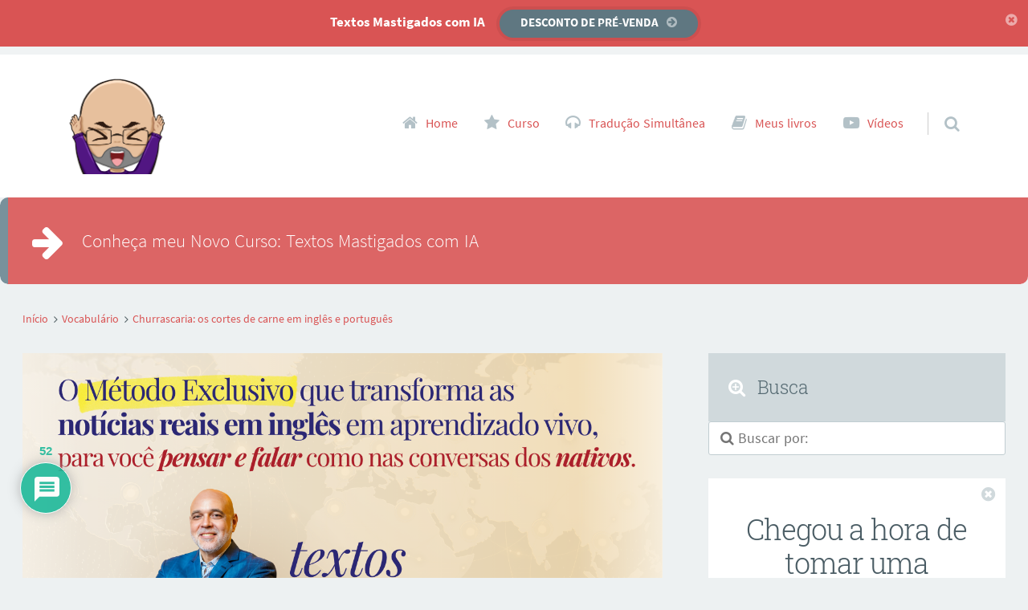

--- FILE ---
content_type: text/html; charset=UTF-8
request_url: https://www.teclasap.com.br/churrascaria/
body_size: 40967
content:
<!doctype html>

<html lang="pt-BR" class="no-js">

<head>
	<meta charset="UTF-8" />
<!-- Google Tag Manager -->
<script>(function(w,d,s,l,i){w[l]=w[l]||[];w[l].push({'gtm.start':
new Date().getTime(),event:'gtm.js'});var f=d.getElementsByTagName(s)[0],
j=d.createElement(s),dl=l!='dataLayer'?'&l='+l:'';j.async=true;j.src=
'https://www.googletagmanager.com/gtm.js?id='+i+dl;f.parentNode.insertBefore(j,f);
})(window,document,'script','dataLayer','GTM-KFCJPXF');</script>
<!-- End Google Tag Manager -->
<meta name='robots' content='index, follow, max-image-preview:large, max-snippet:-1, max-video-preview:-1' />
<meta name="viewport" content="width=device-width, initial-scale=1" />
<meta name="generator" content="Épico 1.11.83" />
<link rel="preload" href="https://www.teclasap.com.br/wp-content/themes/epico/fonts/font-awesome/fontawesome-webfont.woff2?v=4.7.0" as="font" type="font/woff2" crossorigin>
<link rel="preload" href="https://www.teclasap.com.br/wp-content/themes/epico/fonts/source-sans-pro/subset/source-sans-pro-300-subset.woff2" as="font" type="font/woff2" crossorigin>
<link rel="preload" href="https://www.teclasap.com.br/wp-content/themes/epico/fonts/source-sans-pro/subset/source-sans-pro-700-subset.woff2" as="font" type="font/woff2" crossorigin>
<link rel="preload" href="https://www.teclasap.com.br/wp-content/themes/epico/fonts/source-sans-pro/subset/source-sans-pro-regular-subset.woff2" as="font" type="font/woff2" crossorigin>
<link rel="preload" href="https://www.teclasap.com.br/wp-content/themes/epico/fonts/roboto-slab/subset/roboto-slab-300-subset.woff2" as="font" type="font/woff2" crossorigin>
<link rel="preload" href="https://www.teclasap.com.br/wp-content/themes/epico/fonts/roboto-slab/subset/roboto-slab-regular-subset.woff2" as="font" type="font/woff2" crossorigin>
<style>
@font-face{font-style:normal;font-family:Source Sans Pro;src:url(https://www.teclasap.com.br/wp-content/themes/epico/fonts/source-sans-pro/subset/source-sans-pro-300-subset.woff2) format("woff2"),url(https://www.teclasap.com.br/wp-content/themes/epico/fonts/source-sans-pro/subset/source-sans-pro-300-subset.woff) format("woff");font-weight:300;font-display:swap}
@font-face{font-style:normal;font-family:Source Sans Pro;src:url(https://www.teclasap.com.br/wp-content/themes/epico/fonts/source-sans-pro/subset/source-sans-pro-700-subset.woff2) format("woff2"),url(https://www.teclasap.com.br/wp-content/themes/epico/fonts/source-sans-pro/subset/source-sans-pro-700-subset.woff) format("woff");font-weight:700;font-display:swap}
@font-face{font-style:normal;font-family:Source Sans Pro;src:url(https://www.teclasap.com.br/wp-content/themes/epico/fonts/source-sans-pro/subset/source-sans-pro-regular-subset.woff2) format("woff2"),url(https://www.teclasap.com.br/wp-content/themes/epico/fonts/source-sans-pro/subset/source-sans-pro-regular-subset.woff) format("woff");font-weight:regular;font-display:swap}
@font-face{font-style:normal;font-family:Roboto Slab;src:url(https://www.teclasap.com.br/wp-content/themes/epico/fonts/roboto-slab/subset/roboto-slab-300-subset.woff2) format("woff2"),url(https://www.teclasap.com.br/wp-content/themes/epico/fonts/roboto-slab/subset/roboto-slab-300-subset.woff) format("woff");font-weight:300;font-display:swap}
@font-face{font-style:normal;font-family:Roboto Slab;src:url(https://www.teclasap.com.br/wp-content/themes/epico/fonts/roboto-slab/subset/roboto-slab-regular-subset.woff2) format("woff2"),url(https://www.teclasap.com.br/wp-content/themes/epico/fonts/roboto-slab/subset/roboto-slab-regular-subset.woff) format("woff");font-weight:regular;font-display:swap}
</style>
<script>
if("fonts" in document){
var source_sans_pro_300 = new FontFace("Source Sans Pro", "url(https://www.teclasap.com.br/wp-content/themes/epico/fonts/source-sans-pro/source-sans-pro-300.woff2) format('woff2'),url(https://www.teclasap.com.br/wp-content/themes/epico/fonts/source-sans-pro-300.woff) format('woff')");
var source_sans_pro_700 = new FontFace("Source Sans Pro", "url(https://www.teclasap.com.br/wp-content/themes/epico/fonts/source-sans-pro/source-sans-pro-700.woff2) format('woff2'),url(https://www.teclasap.com.br/wp-content/themes/epico/fonts/source-sans-pro-700.woff) format('woff')");
var source_sans_pro_regular = new FontFace("Source Sans Pro", "url(https://www.teclasap.com.br/wp-content/themes/epico/fonts/source-sans-pro/source-sans-pro-regular.woff2) format('woff2'),url(https://www.teclasap.com.br/wp-content/themes/epico/fonts/source-sans-pro-regular.woff) format('woff')");
var roboto_slab_300 = new FontFace("Roboto Slab", "url(https://www.teclasap.com.br/wp-content/themes/epico/fonts/roboto-slab/roboto-slab-300.woff2) format('woff2'),url(https://www.teclasap.com.br/wp-content/themes/epico/fonts/roboto-slab-300.woff) format('woff')");
var roboto_slab_regular = new FontFace("Roboto Slab", "url(https://www.teclasap.com.br/wp-content/themes/epico/fonts/roboto-slab/roboto-slab-regular.woff2) format('woff2'),url(https://www.teclasap.com.br/wp-content/themes/epico/fonts/roboto-slab-regular.woff) format('woff')");
Promise.all([source_sans_pro_300.load(),source_sans_pro_700.load(),source_sans_pro_regular.load(),roboto_slab_300.load(),roboto_slab_regular.load(),]).then( function(loadedFonts){loadedFonts.forEach(function(font){document.fonts.add(font);});});
}</script>

	<!-- This site is optimized with the Yoast SEO Premium plugin v26.7 (Yoast SEO v26.8) - https://yoast.com/product/yoast-seo-premium-wordpress/ -->
	<title>Churrascaria: como dizer em inglês os nomes dos cortes de carne?</title>
	<meta name="description" content="Relação completa com os nomes dos cortes de carne da churrascaria. Saiba dizer em inglês picanha, maminha, fraldinha, calabresa, costela etc." />
	<link rel="canonical" href="https://www.teclasap.com.br/churrascaria/" />
	<meta property="og:locale" content="pt_BR" />
	<meta property="og:type" content="article" />
	<meta property="og:title" content="Churrascaria: os cortes de carne em inglês e português" />
	<meta property="og:description" content="Relação completa com os nomes dos cortes de carne da churrascaria. Saiba dizer em inglês picanha, maminha, fraldinha, calabresa, costela etc." />
	<meta property="og:url" content="https://www.teclasap.com.br/churrascaria/" />
	<meta property="og:site_name" content="Tecla SAP" />
	<meta property="article:published_time" content="2011-04-10T05:39:27+00:00" />
	<meta property="article:modified_time" content="2023-10-17T12:07:15+00:00" />
	<meta property="og:image" content="https://www.teclasap.com.br/wp-content/uploads/2023/10/CHURRASCARIA-CORTES.webp" />
	<meta property="og:image:width" content="1280" />
	<meta property="og:image:height" content="720" />
	<meta property="og:image:type" content="image/webp" />
	<meta name="author" content="Ulisses Wehby de Carvalho" />
	<meta name="twitter:card" content="summary_large_image" />
	<meta name="twitter:creator" content="@teclasap" />
	<meta name="twitter:site" content="@teclasap" />
	<meta name="twitter:label1" content="Escrito por" />
	<meta name="twitter:data1" content="Ulisses Wehby de Carvalho" />
	<meta name="twitter:label2" content="Est. tempo de leitura" />
	<meta name="twitter:data2" content="4 minutos" />
	<script type="application/ld+json" class="yoast-schema-graph">{"@context":"https://schema.org","@graph":[{"@type":"Article","@id":"https://www.teclasap.com.br/churrascaria/#article","isPartOf":{"@id":"https://www.teclasap.com.br/churrascaria/"},"author":{"name":"Ulisses Wehby de Carvalho","@id":"https://www.teclasap.com.br/#/schema/person/68bbcb4454d75f180c88496503e383de"},"headline":"Churrascaria: os cortes de carne em inglês e português","datePublished":"2011-04-10T05:39:27+00:00","dateModified":"2023-10-17T12:07:15+00:00","mainEntityOfPage":{"@id":"https://www.teclasap.com.br/churrascaria/"},"wordCount":601,"commentCount":52,"publisher":{"@id":"https://www.teclasap.com.br/#organization"},"image":{"@id":"https://www.teclasap.com.br/churrascaria/#primaryimage"},"thumbnailUrl":"https://www.teclasap.com.br/wp-content/uploads/2023/10/CHURRASCARIA-CORTES.webp","keywords":["churrascaria","cortes","cortes de carne","Falsos Cognatos","picanha","picanha em ingles","Tradução","Vocabulário","Vocabulário Básico"],"articleSection":["Falsos Cognatos","Tradução","Vocabulário","Vocabulário Básico"],"inLanguage":"pt-BR","potentialAction":[{"@type":"CommentAction","name":"Comment","target":["https://www.teclasap.com.br/churrascaria/#respond"]}]},{"@type":"WebPage","@id":"https://www.teclasap.com.br/churrascaria/","url":"https://www.teclasap.com.br/churrascaria/","name":"Churrascaria: como dizer em inglês os nomes dos cortes de carne?","isPartOf":{"@id":"https://www.teclasap.com.br/#website"},"primaryImageOfPage":{"@id":"https://www.teclasap.com.br/churrascaria/#primaryimage"},"image":{"@id":"https://www.teclasap.com.br/churrascaria/#primaryimage"},"thumbnailUrl":"https://www.teclasap.com.br/wp-content/uploads/2023/10/CHURRASCARIA-CORTES.webp","datePublished":"2011-04-10T05:39:27+00:00","dateModified":"2023-10-17T12:07:15+00:00","description":"Relação completa com os nomes dos cortes de carne da churrascaria. Saiba dizer em inglês picanha, maminha, fraldinha, calabresa, costela etc.","breadcrumb":{"@id":"https://www.teclasap.com.br/churrascaria/#breadcrumb"},"inLanguage":"pt-BR","potentialAction":[{"@type":"ReadAction","target":["https://www.teclasap.com.br/churrascaria/"]}]},{"@type":"ImageObject","inLanguage":"pt-BR","@id":"https://www.teclasap.com.br/churrascaria/#primaryimage","url":"https://www.teclasap.com.br/wp-content/uploads/2023/10/CHURRASCARIA-CORTES.webp","contentUrl":"https://www.teclasap.com.br/wp-content/uploads/2023/10/CHURRASCARIA-CORTES.webp","width":1280,"height":720,"caption":"CHURRASCARIA - CORTES"},{"@type":"BreadcrumbList","@id":"https://www.teclasap.com.br/churrascaria/#breadcrumb","itemListElement":[{"@type":"ListItem","position":1,"name":"Tecla SAP","item":"https://www.teclasap.com.br/"},{"@type":"ListItem","position":2,"name":"Vocabulário","item":"https://www.teclasap.com.br/category/vocabulario/"},{"@type":"ListItem","position":3,"name":"Churrascaria: os cortes de carne em inglês e português"}]},{"@type":"WebSite","@id":"https://www.teclasap.com.br/#website","url":"https://www.teclasap.com.br/","name":"Tecla SAP","description":"Dicas de inglês, falsos cognatos, gírias, expressões, erros comuns etc.","publisher":{"@id":"https://www.teclasap.com.br/#organization"},"potentialAction":[{"@type":"SearchAction","target":{"@type":"EntryPoint","urlTemplate":"https://www.teclasap.com.br/?s={search_term_string}"},"query-input":{"@type":"PropertyValueSpecification","valueRequired":true,"valueName":"search_term_string"}}],"inLanguage":"pt-BR"},{"@type":"Organization","@id":"https://www.teclasap.com.br/#organization","name":"Tecla SAP","url":"https://www.teclasap.com.br/","logo":{"@type":"ImageObject","inLanguage":"pt-BR","@id":"https://www.teclasap.com.br/#/schema/logo/image/","url":"https://www.teclasap.com.br/wp-content/uploads/2023/10/TeclaSAP-yay.webp","contentUrl":"https://www.teclasap.com.br/wp-content/uploads/2023/10/TeclaSAP-yay.webp","width":980,"height":980,"caption":"Tecla SAP"},"image":{"@id":"https://www.teclasap.com.br/#/schema/logo/image/"},"sameAs":["https://x.com/teclasap","https://www.youtube.com/@TeclaSAPcomUlissesCarvalho","https://br.linkedin.com/in/ulisseswehby"]},{"@type":"Person","@id":"https://www.teclasap.com.br/#/schema/person/68bbcb4454d75f180c88496503e383de","name":"Ulisses Wehby de Carvalho","image":{"@type":"ImageObject","inLanguage":"pt-BR","@id":"https://www.teclasap.com.br/#/schema/person/image/","url":"https://secure.gravatar.com/avatar/2ae1b2212bae35490d248716dbaeb3a7821b309e786ffc369ddec4099ba59712?s=96&d=mm&r=g","contentUrl":"https://secure.gravatar.com/avatar/2ae1b2212bae35490d248716dbaeb3a7821b309e786ffc369ddec4099ba59712?s=96&d=mm&r=g","caption":"Ulisses Wehby de Carvalho"},"description":"Ulisses Wehby de Carvalho é intérprete de conferência há mais de 30 anos e é responsável pelo Tecla SAP desde sua criação, em 1997.","sameAs":["https://www.teclasap.com.br","https://br.linkedin.com/in/ulisseswehby","https://www.youtube.com/@TeclaSAPcomUlissesCarvalho"],"url":"https://www.teclasap.com.br/author/ulisses/"}]}</script>
	<!-- / Yoast SEO Premium plugin. -->


<link rel='dns-prefetch' href='//themes.googleusercontent.com' />
<link rel="alternate" type="application/rss+xml" title="Feed para Tecla SAP &raquo;" href="https://www.teclasap.com.br/feed/" />
<link rel="alternate" type="application/rss+xml" title="Feed de comentários para Tecla SAP &raquo;" href="https://www.teclasap.com.br/comments/feed/" />
<link rel="alternate" type="application/rss+xml" title="Feed de comentários para Tecla SAP &raquo; Churrascaria: os cortes de carne em inglês e português" href="https://www.teclasap.com.br/churrascaria/feed/" />
<link rel="pingback" href="https://www.teclasap.com.br/xmlrpc.php" />
<link rel="alternate" title="oEmbed (JSON)" type="application/json+oembed" href="https://www.teclasap.com.br/wp-json/oembed/1.0/embed?url=https%3A%2F%2Fwww.teclasap.com.br%2Fchurrascaria%2F" />
<link rel="alternate" title="oEmbed (XML)" type="text/xml+oembed" href="https://www.teclasap.com.br/wp-json/oembed/1.0/embed?url=https%3A%2F%2Fwww.teclasap.com.br%2Fchurrascaria%2F&#038;format=xml" />
		<!-- This site uses the Google Analytics by MonsterInsights plugin v9.11.1 - Using Analytics tracking - https://www.monsterinsights.com/ -->
							<script src="//www.googletagmanager.com/gtag/js?id=G-FK8TREBMD4"  data-cfasync="false" data-wpfc-render="false" type="text/javascript" async></script>
			<script data-cfasync="false" data-wpfc-render="false" type="text/javascript">
				var mi_version = '9.11.1';
				var mi_track_user = true;
				var mi_no_track_reason = '';
								var MonsterInsightsDefaultLocations = {"page_location":"https:\/\/www.teclasap.com.br\/churrascaria\/"};
								if ( typeof MonsterInsightsPrivacyGuardFilter === 'function' ) {
					var MonsterInsightsLocations = (typeof MonsterInsightsExcludeQuery === 'object') ? MonsterInsightsPrivacyGuardFilter( MonsterInsightsExcludeQuery ) : MonsterInsightsPrivacyGuardFilter( MonsterInsightsDefaultLocations );
				} else {
					var MonsterInsightsLocations = (typeof MonsterInsightsExcludeQuery === 'object') ? MonsterInsightsExcludeQuery : MonsterInsightsDefaultLocations;
				}

								var disableStrs = [
										'ga-disable-G-FK8TREBMD4',
									];

				/* Function to detect opted out users */
				function __gtagTrackerIsOptedOut() {
					for (var index = 0; index < disableStrs.length; index++) {
						if (document.cookie.indexOf(disableStrs[index] + '=true') > -1) {
							return true;
						}
					}

					return false;
				}

				/* Disable tracking if the opt-out cookie exists. */
				if (__gtagTrackerIsOptedOut()) {
					for (var index = 0; index < disableStrs.length; index++) {
						window[disableStrs[index]] = true;
					}
				}

				/* Opt-out function */
				function __gtagTrackerOptout() {
					for (var index = 0; index < disableStrs.length; index++) {
						document.cookie = disableStrs[index] + '=true; expires=Thu, 31 Dec 2099 23:59:59 UTC; path=/';
						window[disableStrs[index]] = true;
					}
				}

				if ('undefined' === typeof gaOptout) {
					function gaOptout() {
						__gtagTrackerOptout();
					}
				}
								window.dataLayer = window.dataLayer || [];

				window.MonsterInsightsDualTracker = {
					helpers: {},
					trackers: {},
				};
				if (mi_track_user) {
					function __gtagDataLayer() {
						dataLayer.push(arguments);
					}

					function __gtagTracker(type, name, parameters) {
						if (!parameters) {
							parameters = {};
						}

						if (parameters.send_to) {
							__gtagDataLayer.apply(null, arguments);
							return;
						}

						if (type === 'event') {
														parameters.send_to = monsterinsights_frontend.v4_id;
							var hookName = name;
							if (typeof parameters['event_category'] !== 'undefined') {
								hookName = parameters['event_category'] + ':' + name;
							}

							if (typeof MonsterInsightsDualTracker.trackers[hookName] !== 'undefined') {
								MonsterInsightsDualTracker.trackers[hookName](parameters);
							} else {
								__gtagDataLayer('event', name, parameters);
							}
							
						} else {
							__gtagDataLayer.apply(null, arguments);
						}
					}

					__gtagTracker('js', new Date());
					__gtagTracker('set', {
						'developer_id.dZGIzZG': true,
											});
					if ( MonsterInsightsLocations.page_location ) {
						__gtagTracker('set', MonsterInsightsLocations);
					}
										__gtagTracker('config', 'G-FK8TREBMD4', {"forceSSL":"true"} );
										window.gtag = __gtagTracker;										(function () {
						/* https://developers.google.com/analytics/devguides/collection/analyticsjs/ */
						/* ga and __gaTracker compatibility shim. */
						var noopfn = function () {
							return null;
						};
						var newtracker = function () {
							return new Tracker();
						};
						var Tracker = function () {
							return null;
						};
						var p = Tracker.prototype;
						p.get = noopfn;
						p.set = noopfn;
						p.send = function () {
							var args = Array.prototype.slice.call(arguments);
							args.unshift('send');
							__gaTracker.apply(null, args);
						};
						var __gaTracker = function () {
							var len = arguments.length;
							if (len === 0) {
								return;
							}
							var f = arguments[len - 1];
							if (typeof f !== 'object' || f === null || typeof f.hitCallback !== 'function') {
								if ('send' === arguments[0]) {
									var hitConverted, hitObject = false, action;
									if ('event' === arguments[1]) {
										if ('undefined' !== typeof arguments[3]) {
											hitObject = {
												'eventAction': arguments[3],
												'eventCategory': arguments[2],
												'eventLabel': arguments[4],
												'value': arguments[5] ? arguments[5] : 1,
											}
										}
									}
									if ('pageview' === arguments[1]) {
										if ('undefined' !== typeof arguments[2]) {
											hitObject = {
												'eventAction': 'page_view',
												'page_path': arguments[2],
											}
										}
									}
									if (typeof arguments[2] === 'object') {
										hitObject = arguments[2];
									}
									if (typeof arguments[5] === 'object') {
										Object.assign(hitObject, arguments[5]);
									}
									if ('undefined' !== typeof arguments[1].hitType) {
										hitObject = arguments[1];
										if ('pageview' === hitObject.hitType) {
											hitObject.eventAction = 'page_view';
										}
									}
									if (hitObject) {
										action = 'timing' === arguments[1].hitType ? 'timing_complete' : hitObject.eventAction;
										hitConverted = mapArgs(hitObject);
										__gtagTracker('event', action, hitConverted);
									}
								}
								return;
							}

							function mapArgs(args) {
								var arg, hit = {};
								var gaMap = {
									'eventCategory': 'event_category',
									'eventAction': 'event_action',
									'eventLabel': 'event_label',
									'eventValue': 'event_value',
									'nonInteraction': 'non_interaction',
									'timingCategory': 'event_category',
									'timingVar': 'name',
									'timingValue': 'value',
									'timingLabel': 'event_label',
									'page': 'page_path',
									'location': 'page_location',
									'title': 'page_title',
									'referrer' : 'page_referrer',
								};
								for (arg in args) {
																		if (!(!args.hasOwnProperty(arg) || !gaMap.hasOwnProperty(arg))) {
										hit[gaMap[arg]] = args[arg];
									} else {
										hit[arg] = args[arg];
									}
								}
								return hit;
							}

							try {
								f.hitCallback();
							} catch (ex) {
							}
						};
						__gaTracker.create = newtracker;
						__gaTracker.getByName = newtracker;
						__gaTracker.getAll = function () {
							return [];
						};
						__gaTracker.remove = noopfn;
						__gaTracker.loaded = true;
						window['__gaTracker'] = __gaTracker;
					})();
									} else {
										console.log("");
					(function () {
						function __gtagTracker() {
							return null;
						}

						window['__gtagTracker'] = __gtagTracker;
						window['gtag'] = __gtagTracker;
					})();
									}
			</script>
							<!-- / Google Analytics by MonsterInsights -->
		<style id='wp-img-auto-sizes-contain-inline-css' type='text/css'>
img:is([sizes=auto i],[sizes^="auto," i]){contain-intrinsic-size:3000px 1500px}
/*# sourceURL=wp-img-auto-sizes-contain-inline-css */
</style>
<link rel='stylesheet' id='epico_global_assets-epico_capture_styles-css' href='https://www.teclasap.com.br/wp-content/plugins/uf-epico/assets/css/capture-styles-min.css?ver=1.11.83' type='text/css' media='all' />
<link rel='stylesheet' id='font-awesome-css' href='https://www.teclasap.com.br/wp-content/themes/epico/fonts/font-awesome/font-awesome.min.css?ver=4.7.0' type='text/css' media='all' />
<link rel='stylesheet' id='style-css' href='https://www.teclasap.com.br/wp-content/themes/epico/style.min.css?ver=1.11.83' type='text/css' media='all' />
<style id='style-inline-css' type='text/css'>
.page-template-tpl-helper-pb[class*="epc-"],.page-template-tpl-helper-pb-alt[class*="epc-"],.page-template-tpl-helper-min-pb[class*="epc-"],.page-template-landing[class*="epc-"]{background-color:#FFFFFF!important;}.page-template-landing[class*="epc-"] #page,.page-template-tpl-helper-min-pb[class*="epc-"] #page{border-top: none !important}
@media screen and (max-width:420px){.social-likes__counter{display:none}.sticky-active .social-total-shares{right:0}.sticky-active #social-bar-sticky #social-close{right:5px}}







/*# sourceURL=style-inline-css */
</style>
<link rel='stylesheet' id='epico-style-6-css' href='https://www.teclasap.com.br/wp-content/themes/epico/css/color-styles/min/style6.min.css?ver=1.11.83' type='text/css' media='all' />
<style id='wp-block-library-inline-css' type='text/css'>
:root{--wp-block-synced-color:#7a00df;--wp-block-synced-color--rgb:122,0,223;--wp-bound-block-color:var(--wp-block-synced-color);--wp-editor-canvas-background:#ddd;--wp-admin-theme-color:#007cba;--wp-admin-theme-color--rgb:0,124,186;--wp-admin-theme-color-darker-10:#006ba1;--wp-admin-theme-color-darker-10--rgb:0,107,160.5;--wp-admin-theme-color-darker-20:#005a87;--wp-admin-theme-color-darker-20--rgb:0,90,135;--wp-admin-border-width-focus:2px}@media (min-resolution:192dpi){:root{--wp-admin-border-width-focus:1.5px}}.wp-element-button{cursor:pointer}:root .has-very-light-gray-background-color{background-color:#eee}:root .has-very-dark-gray-background-color{background-color:#313131}:root .has-very-light-gray-color{color:#eee}:root .has-very-dark-gray-color{color:#313131}:root .has-vivid-green-cyan-to-vivid-cyan-blue-gradient-background{background:linear-gradient(135deg,#00d084,#0693e3)}:root .has-purple-crush-gradient-background{background:linear-gradient(135deg,#34e2e4,#4721fb 50%,#ab1dfe)}:root .has-hazy-dawn-gradient-background{background:linear-gradient(135deg,#faaca8,#dad0ec)}:root .has-subdued-olive-gradient-background{background:linear-gradient(135deg,#fafae1,#67a671)}:root .has-atomic-cream-gradient-background{background:linear-gradient(135deg,#fdd79a,#004a59)}:root .has-nightshade-gradient-background{background:linear-gradient(135deg,#330968,#31cdcf)}:root .has-midnight-gradient-background{background:linear-gradient(135deg,#020381,#2874fc)}:root{--wp--preset--font-size--normal:16px;--wp--preset--font-size--huge:42px}.has-regular-font-size{font-size:1em}.has-larger-font-size{font-size:2.625em}.has-normal-font-size{font-size:var(--wp--preset--font-size--normal)}.has-huge-font-size{font-size:var(--wp--preset--font-size--huge)}.has-text-align-center{text-align:center}.has-text-align-left{text-align:left}.has-text-align-right{text-align:right}.has-fit-text{white-space:nowrap!important}#end-resizable-editor-section{display:none}.aligncenter{clear:both}.items-justified-left{justify-content:flex-start}.items-justified-center{justify-content:center}.items-justified-right{justify-content:flex-end}.items-justified-space-between{justify-content:space-between}.screen-reader-text{border:0;clip-path:inset(50%);height:1px;margin:-1px;overflow:hidden;padding:0;position:absolute;width:1px;word-wrap:normal!important}.screen-reader-text:focus{background-color:#ddd;clip-path:none;color:#444;display:block;font-size:1em;height:auto;left:5px;line-height:normal;padding:15px 23px 14px;text-decoration:none;top:5px;width:auto;z-index:100000}html :where(.has-border-color){border-style:solid}html :where([style*=border-top-color]){border-top-style:solid}html :where([style*=border-right-color]){border-right-style:solid}html :where([style*=border-bottom-color]){border-bottom-style:solid}html :where([style*=border-left-color]){border-left-style:solid}html :where([style*=border-width]){border-style:solid}html :where([style*=border-top-width]){border-top-style:solid}html :where([style*=border-right-width]){border-right-style:solid}html :where([style*=border-bottom-width]){border-bottom-style:solid}html :where([style*=border-left-width]){border-left-style:solid}html :where(img[class*=wp-image-]){height:auto;max-width:100%}:where(figure){margin:0 0 1em}html :where(.is-position-sticky){--wp-admin--admin-bar--position-offset:var(--wp-admin--admin-bar--height,0px)}@media screen and (max-width:600px){html :where(.is-position-sticky){--wp-admin--admin-bar--position-offset:0px}}

/*# sourceURL=wp-block-library-inline-css */
</style><style id='wp-block-heading-inline-css' type='text/css'>
h1:where(.wp-block-heading).has-background,h2:where(.wp-block-heading).has-background,h3:where(.wp-block-heading).has-background,h4:where(.wp-block-heading).has-background,h5:where(.wp-block-heading).has-background,h6:where(.wp-block-heading).has-background{padding:1.25em 2.375em}h1.has-text-align-left[style*=writing-mode]:where([style*=vertical-lr]),h1.has-text-align-right[style*=writing-mode]:where([style*=vertical-rl]),h2.has-text-align-left[style*=writing-mode]:where([style*=vertical-lr]),h2.has-text-align-right[style*=writing-mode]:where([style*=vertical-rl]),h3.has-text-align-left[style*=writing-mode]:where([style*=vertical-lr]),h3.has-text-align-right[style*=writing-mode]:where([style*=vertical-rl]),h4.has-text-align-left[style*=writing-mode]:where([style*=vertical-lr]),h4.has-text-align-right[style*=writing-mode]:where([style*=vertical-rl]),h5.has-text-align-left[style*=writing-mode]:where([style*=vertical-lr]),h5.has-text-align-right[style*=writing-mode]:where([style*=vertical-rl]),h6.has-text-align-left[style*=writing-mode]:where([style*=vertical-lr]),h6.has-text-align-right[style*=writing-mode]:where([style*=vertical-rl]){rotate:180deg}
/*# sourceURL=https://www.teclasap.com.br/wp-includes/blocks/heading/style.min.css */
</style>
<style id='wp-block-image-inline-css' type='text/css'>
.wp-block-image>a,.wp-block-image>figure>a{display:inline-block}.wp-block-image img{box-sizing:border-box;height:auto;max-width:100%;vertical-align:bottom}@media not (prefers-reduced-motion){.wp-block-image img.hide{visibility:hidden}.wp-block-image img.show{animation:show-content-image .4s}}.wp-block-image[style*=border-radius] img,.wp-block-image[style*=border-radius]>a{border-radius:inherit}.wp-block-image.has-custom-border img{box-sizing:border-box}.wp-block-image.aligncenter{text-align:center}.wp-block-image.alignfull>a,.wp-block-image.alignwide>a{width:100%}.wp-block-image.alignfull img,.wp-block-image.alignwide img{height:auto;width:100%}.wp-block-image .aligncenter,.wp-block-image .alignleft,.wp-block-image .alignright,.wp-block-image.aligncenter,.wp-block-image.alignleft,.wp-block-image.alignright{display:table}.wp-block-image .aligncenter>figcaption,.wp-block-image .alignleft>figcaption,.wp-block-image .alignright>figcaption,.wp-block-image.aligncenter>figcaption,.wp-block-image.alignleft>figcaption,.wp-block-image.alignright>figcaption{caption-side:bottom;display:table-caption}.wp-block-image .alignleft{float:left;margin:.5em 1em .5em 0}.wp-block-image .alignright{float:right;margin:.5em 0 .5em 1em}.wp-block-image .aligncenter{margin-left:auto;margin-right:auto}.wp-block-image :where(figcaption){margin-bottom:1em;margin-top:.5em}.wp-block-image.is-style-circle-mask img{border-radius:9999px}@supports ((-webkit-mask-image:none) or (mask-image:none)) or (-webkit-mask-image:none){.wp-block-image.is-style-circle-mask img{border-radius:0;-webkit-mask-image:url('data:image/svg+xml;utf8,<svg viewBox="0 0 100 100" xmlns="http://www.w3.org/2000/svg"><circle cx="50" cy="50" r="50"/></svg>');mask-image:url('data:image/svg+xml;utf8,<svg viewBox="0 0 100 100" xmlns="http://www.w3.org/2000/svg"><circle cx="50" cy="50" r="50"/></svg>');mask-mode:alpha;-webkit-mask-position:center;mask-position:center;-webkit-mask-repeat:no-repeat;mask-repeat:no-repeat;-webkit-mask-size:contain;mask-size:contain}}:root :where(.wp-block-image.is-style-rounded img,.wp-block-image .is-style-rounded img){border-radius:9999px}.wp-block-image figure{margin:0}.wp-lightbox-container{display:flex;flex-direction:column;position:relative}.wp-lightbox-container img{cursor:zoom-in}.wp-lightbox-container img:hover+button{opacity:1}.wp-lightbox-container button{align-items:center;backdrop-filter:blur(16px) saturate(180%);background-color:#5a5a5a40;border:none;border-radius:4px;cursor:zoom-in;display:flex;height:20px;justify-content:center;opacity:0;padding:0;position:absolute;right:16px;text-align:center;top:16px;width:20px;z-index:100}@media not (prefers-reduced-motion){.wp-lightbox-container button{transition:opacity .2s ease}}.wp-lightbox-container button:focus-visible{outline:3px auto #5a5a5a40;outline:3px auto -webkit-focus-ring-color;outline-offset:3px}.wp-lightbox-container button:hover{cursor:pointer;opacity:1}.wp-lightbox-container button:focus{opacity:1}.wp-lightbox-container button:focus,.wp-lightbox-container button:hover,.wp-lightbox-container button:not(:hover):not(:active):not(.has-background){background-color:#5a5a5a40;border:none}.wp-lightbox-overlay{box-sizing:border-box;cursor:zoom-out;height:100vh;left:0;overflow:hidden;position:fixed;top:0;visibility:hidden;width:100%;z-index:100000}.wp-lightbox-overlay .close-button{align-items:center;cursor:pointer;display:flex;justify-content:center;min-height:40px;min-width:40px;padding:0;position:absolute;right:calc(env(safe-area-inset-right) + 16px);top:calc(env(safe-area-inset-top) + 16px);z-index:5000000}.wp-lightbox-overlay .close-button:focus,.wp-lightbox-overlay .close-button:hover,.wp-lightbox-overlay .close-button:not(:hover):not(:active):not(.has-background){background:none;border:none}.wp-lightbox-overlay .lightbox-image-container{height:var(--wp--lightbox-container-height);left:50%;overflow:hidden;position:absolute;top:50%;transform:translate(-50%,-50%);transform-origin:top left;width:var(--wp--lightbox-container-width);z-index:9999999999}.wp-lightbox-overlay .wp-block-image{align-items:center;box-sizing:border-box;display:flex;height:100%;justify-content:center;margin:0;position:relative;transform-origin:0 0;width:100%;z-index:3000000}.wp-lightbox-overlay .wp-block-image img{height:var(--wp--lightbox-image-height);min-height:var(--wp--lightbox-image-height);min-width:var(--wp--lightbox-image-width);width:var(--wp--lightbox-image-width)}.wp-lightbox-overlay .wp-block-image figcaption{display:none}.wp-lightbox-overlay button{background:none;border:none}.wp-lightbox-overlay .scrim{background-color:#fff;height:100%;opacity:.9;position:absolute;width:100%;z-index:2000000}.wp-lightbox-overlay.active{visibility:visible}@media not (prefers-reduced-motion){.wp-lightbox-overlay.active{animation:turn-on-visibility .25s both}.wp-lightbox-overlay.active img{animation:turn-on-visibility .35s both}.wp-lightbox-overlay.show-closing-animation:not(.active){animation:turn-off-visibility .35s both}.wp-lightbox-overlay.show-closing-animation:not(.active) img{animation:turn-off-visibility .25s both}.wp-lightbox-overlay.zoom.active{animation:none;opacity:1;visibility:visible}.wp-lightbox-overlay.zoom.active .lightbox-image-container{animation:lightbox-zoom-in .4s}.wp-lightbox-overlay.zoom.active .lightbox-image-container img{animation:none}.wp-lightbox-overlay.zoom.active .scrim{animation:turn-on-visibility .4s forwards}.wp-lightbox-overlay.zoom.show-closing-animation:not(.active){animation:none}.wp-lightbox-overlay.zoom.show-closing-animation:not(.active) .lightbox-image-container{animation:lightbox-zoom-out .4s}.wp-lightbox-overlay.zoom.show-closing-animation:not(.active) .lightbox-image-container img{animation:none}.wp-lightbox-overlay.zoom.show-closing-animation:not(.active) .scrim{animation:turn-off-visibility .4s forwards}}@keyframes show-content-image{0%{visibility:hidden}99%{visibility:hidden}to{visibility:visible}}@keyframes turn-on-visibility{0%{opacity:0}to{opacity:1}}@keyframes turn-off-visibility{0%{opacity:1;visibility:visible}99%{opacity:0;visibility:visible}to{opacity:0;visibility:hidden}}@keyframes lightbox-zoom-in{0%{transform:translate(calc((-100vw + var(--wp--lightbox-scrollbar-width))/2 + var(--wp--lightbox-initial-left-position)),calc(-50vh + var(--wp--lightbox-initial-top-position))) scale(var(--wp--lightbox-scale))}to{transform:translate(-50%,-50%) scale(1)}}@keyframes lightbox-zoom-out{0%{transform:translate(-50%,-50%) scale(1);visibility:visible}99%{visibility:visible}to{transform:translate(calc((-100vw + var(--wp--lightbox-scrollbar-width))/2 + var(--wp--lightbox-initial-left-position)),calc(-50vh + var(--wp--lightbox-initial-top-position))) scale(var(--wp--lightbox-scale));visibility:hidden}}
/*# sourceURL=https://www.teclasap.com.br/wp-includes/blocks/image/style.min.css */
</style>
<style id='wp-block-list-inline-css' type='text/css'>
ol,ul{box-sizing:border-box}:root :where(.wp-block-list.has-background){padding:1.25em 2.375em}
/*# sourceURL=https://www.teclasap.com.br/wp-includes/blocks/list/style.min.css */
</style>
<style id='wp-block-embed-inline-css' type='text/css'>
.wp-block-embed.alignleft,.wp-block-embed.alignright,.wp-block[data-align=left]>[data-type="core/embed"],.wp-block[data-align=right]>[data-type="core/embed"]{max-width:360px;width:100%}.wp-block-embed.alignleft .wp-block-embed__wrapper,.wp-block-embed.alignright .wp-block-embed__wrapper,.wp-block[data-align=left]>[data-type="core/embed"] .wp-block-embed__wrapper,.wp-block[data-align=right]>[data-type="core/embed"] .wp-block-embed__wrapper{min-width:280px}.wp-block-cover .wp-block-embed{min-height:240px;min-width:320px}.wp-block-embed{overflow-wrap:break-word}.wp-block-embed :where(figcaption){margin-bottom:1em;margin-top:.5em}.wp-block-embed iframe{max-width:100%}.wp-block-embed__wrapper{position:relative}.wp-embed-responsive .wp-has-aspect-ratio .wp-block-embed__wrapper:before{content:"";display:block;padding-top:50%}.wp-embed-responsive .wp-has-aspect-ratio iframe{bottom:0;height:100%;left:0;position:absolute;right:0;top:0;width:100%}.wp-embed-responsive .wp-embed-aspect-21-9 .wp-block-embed__wrapper:before{padding-top:42.85%}.wp-embed-responsive .wp-embed-aspect-18-9 .wp-block-embed__wrapper:before{padding-top:50%}.wp-embed-responsive .wp-embed-aspect-16-9 .wp-block-embed__wrapper:before{padding-top:56.25%}.wp-embed-responsive .wp-embed-aspect-4-3 .wp-block-embed__wrapper:before{padding-top:75%}.wp-embed-responsive .wp-embed-aspect-1-1 .wp-block-embed__wrapper:before{padding-top:100%}.wp-embed-responsive .wp-embed-aspect-9-16 .wp-block-embed__wrapper:before{padding-top:177.77%}.wp-embed-responsive .wp-embed-aspect-1-2 .wp-block-embed__wrapper:before{padding-top:200%}
/*# sourceURL=https://www.teclasap.com.br/wp-includes/blocks/embed/style.min.css */
</style>
<style id='wp-block-paragraph-inline-css' type='text/css'>
.is-small-text{font-size:.875em}.is-regular-text{font-size:1em}.is-large-text{font-size:2.25em}.is-larger-text{font-size:3em}.has-drop-cap:not(:focus):first-letter{float:left;font-size:8.4em;font-style:normal;font-weight:100;line-height:.68;margin:.05em .1em 0 0;text-transform:uppercase}body.rtl .has-drop-cap:not(:focus):first-letter{float:none;margin-left:.1em}p.has-drop-cap.has-background{overflow:hidden}:root :where(p.has-background){padding:1.25em 2.375em}:where(p.has-text-color:not(.has-link-color)) a{color:inherit}p.has-text-align-left[style*="writing-mode:vertical-lr"],p.has-text-align-right[style*="writing-mode:vertical-rl"]{rotate:180deg}
/*# sourceURL=https://www.teclasap.com.br/wp-includes/blocks/paragraph/style.min.css */
</style>
<style id='wp-block-separator-inline-css' type='text/css'>
@charset "UTF-8";.wp-block-separator{border:none;border-top:2px solid}:root :where(.wp-block-separator.is-style-dots){height:auto;line-height:1;text-align:center}:root :where(.wp-block-separator.is-style-dots):before{color:currentColor;content:"···";font-family:serif;font-size:1.5em;letter-spacing:2em;padding-left:2em}.wp-block-separator.is-style-dots{background:none!important;border:none!important}
/*# sourceURL=https://www.teclasap.com.br/wp-includes/blocks/separator/style.min.css */
</style>
<style id='global-styles-inline-css' type='text/css'>
:root{--wp--preset--aspect-ratio--square: 1;--wp--preset--aspect-ratio--4-3: 4/3;--wp--preset--aspect-ratio--3-4: 3/4;--wp--preset--aspect-ratio--3-2: 3/2;--wp--preset--aspect-ratio--2-3: 2/3;--wp--preset--aspect-ratio--16-9: 16/9;--wp--preset--aspect-ratio--9-16: 9/16;--wp--preset--color--black: #000000;--wp--preset--color--cyan-bluish-gray: #abb8c3;--wp--preset--color--white: #ffffff;--wp--preset--color--pale-pink: #f78da7;--wp--preset--color--vivid-red: #cf2e2e;--wp--preset--color--luminous-vivid-orange: #ff6900;--wp--preset--color--luminous-vivid-amber: #fcb900;--wp--preset--color--light-green-cyan: #7bdcb5;--wp--preset--color--vivid-green-cyan: #00d084;--wp--preset--color--pale-cyan-blue: #8ed1fc;--wp--preset--color--vivid-cyan-blue: #0693e3;--wp--preset--color--vivid-purple: #9b51e0;--wp--preset--color--full-white: #fff;--wp--preset--color--ice-grey: #fcfcfc;--wp--preset--color--rainy-grey: #ebeeef;--wp--preset--color--light-beige: #f9f5ee;--wp--preset--color--ocean-blue: #00c1c0;--wp--preset--color--lava-red: #ff7443;--wp--preset--color--midnight-grey: #3f4f55;--wp--preset--color--night-grey: #5f7781;--wp--preset--color--sky-blue: #009cff;--wp--preset--color--dawn-orange: #ffad00;--wp--preset--color--floral-violet: #6e83f7;--wp--preset--color--emerald-green: #00c29a;--wp--preset--gradient--vivid-cyan-blue-to-vivid-purple: linear-gradient(135deg,rgb(6,147,227) 0%,rgb(155,81,224) 100%);--wp--preset--gradient--light-green-cyan-to-vivid-green-cyan: linear-gradient(135deg,rgb(122,220,180) 0%,rgb(0,208,130) 100%);--wp--preset--gradient--luminous-vivid-amber-to-luminous-vivid-orange: linear-gradient(135deg,rgb(252,185,0) 0%,rgb(255,105,0) 100%);--wp--preset--gradient--luminous-vivid-orange-to-vivid-red: linear-gradient(135deg,rgb(255,105,0) 0%,rgb(207,46,46) 100%);--wp--preset--gradient--very-light-gray-to-cyan-bluish-gray: linear-gradient(135deg,rgb(238,238,238) 0%,rgb(169,184,195) 100%);--wp--preset--gradient--cool-to-warm-spectrum: linear-gradient(135deg,rgb(74,234,220) 0%,rgb(151,120,209) 20%,rgb(207,42,186) 40%,rgb(238,44,130) 60%,rgb(251,105,98) 80%,rgb(254,248,76) 100%);--wp--preset--gradient--blush-light-purple: linear-gradient(135deg,rgb(255,206,236) 0%,rgb(152,150,240) 100%);--wp--preset--gradient--blush-bordeaux: linear-gradient(135deg,rgb(254,205,165) 0%,rgb(254,45,45) 50%,rgb(107,0,62) 100%);--wp--preset--gradient--luminous-dusk: linear-gradient(135deg,rgb(255,203,112) 0%,rgb(199,81,192) 50%,rgb(65,88,208) 100%);--wp--preset--gradient--pale-ocean: linear-gradient(135deg,rgb(255,245,203) 0%,rgb(182,227,212) 50%,rgb(51,167,181) 100%);--wp--preset--gradient--electric-grass: linear-gradient(135deg,rgb(202,248,128) 0%,rgb(113,206,126) 100%);--wp--preset--gradient--midnight: linear-gradient(135deg,rgb(2,3,129) 0%,rgb(40,116,252) 100%);--wp--preset--font-size--small: 14px;--wp--preset--font-size--medium: 20px;--wp--preset--font-size--large: 20px;--wp--preset--font-size--x-large: 42px;--wp--preset--font-size--regular: 16px;--wp--preset--font-size--larger: 24px;--wp--preset--spacing--20: 0.44rem;--wp--preset--spacing--30: 0.67rem;--wp--preset--spacing--40: 1rem;--wp--preset--spacing--50: 1.5rem;--wp--preset--spacing--60: 2.25rem;--wp--preset--spacing--70: 3.38rem;--wp--preset--spacing--80: 5.06rem;--wp--preset--shadow--natural: 6px 6px 9px rgba(0, 0, 0, 0.2);--wp--preset--shadow--deep: 12px 12px 50px rgba(0, 0, 0, 0.4);--wp--preset--shadow--sharp: 6px 6px 0px rgba(0, 0, 0, 0.2);--wp--preset--shadow--outlined: 6px 6px 0px -3px rgb(255, 255, 255), 6px 6px rgb(0, 0, 0);--wp--preset--shadow--crisp: 6px 6px 0px rgb(0, 0, 0);}:root :where(.is-layout-flow) > :first-child{margin-block-start: 0;}:root :where(.is-layout-flow) > :last-child{margin-block-end: 0;}:root :where(.is-layout-flow) > *{margin-block-start: 24px;margin-block-end: 0;}:root :where(.is-layout-constrained) > :first-child{margin-block-start: 0;}:root :where(.is-layout-constrained) > :last-child{margin-block-end: 0;}:root :where(.is-layout-constrained) > *{margin-block-start: 24px;margin-block-end: 0;}:root :where(.is-layout-flex){gap: 24px;}:root :where(.is-layout-grid){gap: 24px;}body .is-layout-flex{display: flex;}.is-layout-flex{flex-wrap: wrap;align-items: center;}.is-layout-flex > :is(*, div){margin: 0;}body .is-layout-grid{display: grid;}.is-layout-grid > :is(*, div){margin: 0;}.has-black-color{color: var(--wp--preset--color--black) !important;}.has-cyan-bluish-gray-color{color: var(--wp--preset--color--cyan-bluish-gray) !important;}.has-white-color{color: var(--wp--preset--color--white) !important;}.has-pale-pink-color{color: var(--wp--preset--color--pale-pink) !important;}.has-vivid-red-color{color: var(--wp--preset--color--vivid-red) !important;}.has-luminous-vivid-orange-color{color: var(--wp--preset--color--luminous-vivid-orange) !important;}.has-luminous-vivid-amber-color{color: var(--wp--preset--color--luminous-vivid-amber) !important;}.has-light-green-cyan-color{color: var(--wp--preset--color--light-green-cyan) !important;}.has-vivid-green-cyan-color{color: var(--wp--preset--color--vivid-green-cyan) !important;}.has-pale-cyan-blue-color{color: var(--wp--preset--color--pale-cyan-blue) !important;}.has-vivid-cyan-blue-color{color: var(--wp--preset--color--vivid-cyan-blue) !important;}.has-vivid-purple-color{color: var(--wp--preset--color--vivid-purple) !important;}.has-full-white-color{color: var(--wp--preset--color--full-white) !important;}.has-ice-grey-color{color: var(--wp--preset--color--ice-grey) !important;}.has-rainy-grey-color{color: var(--wp--preset--color--rainy-grey) !important;}.has-light-beige-color{color: var(--wp--preset--color--light-beige) !important;}.has-ocean-blue-color{color: var(--wp--preset--color--ocean-blue) !important;}.has-lava-red-color{color: var(--wp--preset--color--lava-red) !important;}.has-midnight-grey-color{color: var(--wp--preset--color--midnight-grey) !important;}.has-night-grey-color{color: var(--wp--preset--color--night-grey) !important;}.has-sky-blue-color{color: var(--wp--preset--color--sky-blue) !important;}.has-dawn-orange-color{color: var(--wp--preset--color--dawn-orange) !important;}.has-floral-violet-color{color: var(--wp--preset--color--floral-violet) !important;}.has-emerald-green-color{color: var(--wp--preset--color--emerald-green) !important;}.has-black-background-color{background-color: var(--wp--preset--color--black) !important;}.has-cyan-bluish-gray-background-color{background-color: var(--wp--preset--color--cyan-bluish-gray) !important;}.has-white-background-color{background-color: var(--wp--preset--color--white) !important;}.has-pale-pink-background-color{background-color: var(--wp--preset--color--pale-pink) !important;}.has-vivid-red-background-color{background-color: var(--wp--preset--color--vivid-red) !important;}.has-luminous-vivid-orange-background-color{background-color: var(--wp--preset--color--luminous-vivid-orange) !important;}.has-luminous-vivid-amber-background-color{background-color: var(--wp--preset--color--luminous-vivid-amber) !important;}.has-light-green-cyan-background-color{background-color: var(--wp--preset--color--light-green-cyan) !important;}.has-vivid-green-cyan-background-color{background-color: var(--wp--preset--color--vivid-green-cyan) !important;}.has-pale-cyan-blue-background-color{background-color: var(--wp--preset--color--pale-cyan-blue) !important;}.has-vivid-cyan-blue-background-color{background-color: var(--wp--preset--color--vivid-cyan-blue) !important;}.has-vivid-purple-background-color{background-color: var(--wp--preset--color--vivid-purple) !important;}.has-full-white-background-color{background-color: var(--wp--preset--color--full-white) !important;}.has-ice-grey-background-color{background-color: var(--wp--preset--color--ice-grey) !important;}.has-rainy-grey-background-color{background-color: var(--wp--preset--color--rainy-grey) !important;}.has-light-beige-background-color{background-color: var(--wp--preset--color--light-beige) !important;}.has-ocean-blue-background-color{background-color: var(--wp--preset--color--ocean-blue) !important;}.has-lava-red-background-color{background-color: var(--wp--preset--color--lava-red) !important;}.has-midnight-grey-background-color{background-color: var(--wp--preset--color--midnight-grey) !important;}.has-night-grey-background-color{background-color: var(--wp--preset--color--night-grey) !important;}.has-sky-blue-background-color{background-color: var(--wp--preset--color--sky-blue) !important;}.has-dawn-orange-background-color{background-color: var(--wp--preset--color--dawn-orange) !important;}.has-floral-violet-background-color{background-color: var(--wp--preset--color--floral-violet) !important;}.has-emerald-green-background-color{background-color: var(--wp--preset--color--emerald-green) !important;}.has-black-border-color{border-color: var(--wp--preset--color--black) !important;}.has-cyan-bluish-gray-border-color{border-color: var(--wp--preset--color--cyan-bluish-gray) !important;}.has-white-border-color{border-color: var(--wp--preset--color--white) !important;}.has-pale-pink-border-color{border-color: var(--wp--preset--color--pale-pink) !important;}.has-vivid-red-border-color{border-color: var(--wp--preset--color--vivid-red) !important;}.has-luminous-vivid-orange-border-color{border-color: var(--wp--preset--color--luminous-vivid-orange) !important;}.has-luminous-vivid-amber-border-color{border-color: var(--wp--preset--color--luminous-vivid-amber) !important;}.has-light-green-cyan-border-color{border-color: var(--wp--preset--color--light-green-cyan) !important;}.has-vivid-green-cyan-border-color{border-color: var(--wp--preset--color--vivid-green-cyan) !important;}.has-pale-cyan-blue-border-color{border-color: var(--wp--preset--color--pale-cyan-blue) !important;}.has-vivid-cyan-blue-border-color{border-color: var(--wp--preset--color--vivid-cyan-blue) !important;}.has-vivid-purple-border-color{border-color: var(--wp--preset--color--vivid-purple) !important;}.has-full-white-border-color{border-color: var(--wp--preset--color--full-white) !important;}.has-ice-grey-border-color{border-color: var(--wp--preset--color--ice-grey) !important;}.has-rainy-grey-border-color{border-color: var(--wp--preset--color--rainy-grey) !important;}.has-light-beige-border-color{border-color: var(--wp--preset--color--light-beige) !important;}.has-ocean-blue-border-color{border-color: var(--wp--preset--color--ocean-blue) !important;}.has-lava-red-border-color{border-color: var(--wp--preset--color--lava-red) !important;}.has-midnight-grey-border-color{border-color: var(--wp--preset--color--midnight-grey) !important;}.has-night-grey-border-color{border-color: var(--wp--preset--color--night-grey) !important;}.has-sky-blue-border-color{border-color: var(--wp--preset--color--sky-blue) !important;}.has-dawn-orange-border-color{border-color: var(--wp--preset--color--dawn-orange) !important;}.has-floral-violet-border-color{border-color: var(--wp--preset--color--floral-violet) !important;}.has-emerald-green-border-color{border-color: var(--wp--preset--color--emerald-green) !important;}.has-vivid-cyan-blue-to-vivid-purple-gradient-background{background: var(--wp--preset--gradient--vivid-cyan-blue-to-vivid-purple) !important;}.has-light-green-cyan-to-vivid-green-cyan-gradient-background{background: var(--wp--preset--gradient--light-green-cyan-to-vivid-green-cyan) !important;}.has-luminous-vivid-amber-to-luminous-vivid-orange-gradient-background{background: var(--wp--preset--gradient--luminous-vivid-amber-to-luminous-vivid-orange) !important;}.has-luminous-vivid-orange-to-vivid-red-gradient-background{background: var(--wp--preset--gradient--luminous-vivid-orange-to-vivid-red) !important;}.has-very-light-gray-to-cyan-bluish-gray-gradient-background{background: var(--wp--preset--gradient--very-light-gray-to-cyan-bluish-gray) !important;}.has-cool-to-warm-spectrum-gradient-background{background: var(--wp--preset--gradient--cool-to-warm-spectrum) !important;}.has-blush-light-purple-gradient-background{background: var(--wp--preset--gradient--blush-light-purple) !important;}.has-blush-bordeaux-gradient-background{background: var(--wp--preset--gradient--blush-bordeaux) !important;}.has-luminous-dusk-gradient-background{background: var(--wp--preset--gradient--luminous-dusk) !important;}.has-pale-ocean-gradient-background{background: var(--wp--preset--gradient--pale-ocean) !important;}.has-electric-grass-gradient-background{background: var(--wp--preset--gradient--electric-grass) !important;}.has-midnight-gradient-background{background: var(--wp--preset--gradient--midnight) !important;}.has-small-font-size{font-size: var(--wp--preset--font-size--small) !important;}.has-medium-font-size{font-size: var(--wp--preset--font-size--medium) !important;}.has-large-font-size{font-size: var(--wp--preset--font-size--large) !important;}.has-x-large-font-size{font-size: var(--wp--preset--font-size--x-large) !important;}.has-regular-font-size{font-size: var(--wp--preset--font-size--regular) !important;}.has-larger-font-size{font-size: var(--wp--preset--font-size--larger) !important;}
/*# sourceURL=global-styles-inline-css */
</style>

<style id='classic-theme-styles-inline-css' type='text/css'>
/*! This file is auto-generated */
.wp-block-button__link{color:#fff;background-color:#32373c;border-radius:9999px;box-shadow:none;text-decoration:none;padding:calc(.667em + 2px) calc(1.333em + 2px);font-size:1.125em}.wp-block-file__button{background:#32373c;color:#fff;text-decoration:none}
/*# sourceURL=/wp-includes/css/classic-themes.min.css */
</style>
<link rel='stylesheet' id='wpdiscuz-frontend-css-css' href='https://www.teclasap.com.br/wp-content/plugins/wpdiscuz/themes/default/style.css?ver=7.6.45' type='text/css' media='all' />
<style id='wpdiscuz-frontend-css-inline-css' type='text/css'>
 #wpdcom .wpd-blog-administrator .wpd-comment-label{color:#ffffff;background-color:#00B38F;border:none}#wpdcom .wpd-blog-administrator .wpd-comment-author, #wpdcom .wpd-blog-administrator .wpd-comment-author a{color:#00B38F}#wpdcom.wpd-layout-1 .wpd-comment .wpd-blog-administrator .wpd-avatar img{border-color:#00B38F}#wpdcom.wpd-layout-2 .wpd-comment.wpd-reply .wpd-comment-wrap.wpd-blog-administrator{border-left:3px solid #00B38F}#wpdcom.wpd-layout-2 .wpd-comment .wpd-blog-administrator .wpd-avatar img{border-bottom-color:#00B38F}#wpdcom.wpd-layout-3 .wpd-blog-administrator .wpd-comment-subheader{border-top:1px dashed #00B38F}#wpdcom.wpd-layout-3 .wpd-reply .wpd-blog-administrator .wpd-comment-right{border-left:1px solid #00B38F}#wpdcom .wpd-blog-editor .wpd-comment-label{color:#ffffff;background-color:#00B38F;border:none}#wpdcom .wpd-blog-editor .wpd-comment-author, #wpdcom .wpd-blog-editor .wpd-comment-author a{color:#00B38F}#wpdcom.wpd-layout-1 .wpd-comment .wpd-blog-editor .wpd-avatar img{border-color:#00B38F}#wpdcom.wpd-layout-2 .wpd-comment.wpd-reply .wpd-comment-wrap.wpd-blog-editor{border-left:3px solid #00B38F}#wpdcom.wpd-layout-2 .wpd-comment .wpd-blog-editor .wpd-avatar img{border-bottom-color:#00B38F}#wpdcom.wpd-layout-3 .wpd-blog-editor .wpd-comment-subheader{border-top:1px dashed #00B38F}#wpdcom.wpd-layout-3 .wpd-reply .wpd-blog-editor .wpd-comment-right{border-left:1px solid #00B38F}#wpdcom .wpd-blog-author .wpd-comment-label{color:#ffffff;background-color:#00B38F;border:none}#wpdcom .wpd-blog-author .wpd-comment-author, #wpdcom .wpd-blog-author .wpd-comment-author a{color:#00B38F}#wpdcom.wpd-layout-1 .wpd-comment .wpd-blog-author .wpd-avatar img{border-color:#00B38F}#wpdcom.wpd-layout-2 .wpd-comment .wpd-blog-author .wpd-avatar img{border-bottom-color:#00B38F}#wpdcom.wpd-layout-3 .wpd-blog-author .wpd-comment-subheader{border-top:1px dashed #00B38F}#wpdcom.wpd-layout-3 .wpd-reply .wpd-blog-author .wpd-comment-right{border-left:1px solid #00B38F}#wpdcom .wpd-blog-contributor .wpd-comment-label{color:#ffffff;background-color:#00B38F;border:none}#wpdcom .wpd-blog-contributor .wpd-comment-author, #wpdcom .wpd-blog-contributor .wpd-comment-author a{color:#00B38F}#wpdcom.wpd-layout-1 .wpd-comment .wpd-blog-contributor .wpd-avatar img{border-color:#00B38F}#wpdcom.wpd-layout-2 .wpd-comment .wpd-blog-contributor .wpd-avatar img{border-bottom-color:#00B38F}#wpdcom.wpd-layout-3 .wpd-blog-contributor .wpd-comment-subheader{border-top:1px dashed #00B38F}#wpdcom.wpd-layout-3 .wpd-reply .wpd-blog-contributor .wpd-comment-right{border-left:1px solid #00B38F}#wpdcom .wpd-blog-subscriber .wpd-comment-label{color:#ffffff;background-color:#00B38F;border:none}#wpdcom .wpd-blog-subscriber .wpd-comment-author, #wpdcom .wpd-blog-subscriber .wpd-comment-author a{color:#00B38F}#wpdcom.wpd-layout-2 .wpd-comment .wpd-blog-subscriber .wpd-avatar img{border-bottom-color:#00B38F}#wpdcom.wpd-layout-3 .wpd-blog-subscriber .wpd-comment-subheader{border-top:1px dashed #00B38F}#wpdcom .wpd-blog-bbp_keymaster .wpd-comment-label{color:#ffffff;background-color:#00B38F;border:none}#wpdcom .wpd-blog-bbp_keymaster .wpd-comment-author, #wpdcom .wpd-blog-bbp_keymaster .wpd-comment-author a{color:#00B38F}#wpdcom.wpd-layout-1 .wpd-comment .wpd-blog-bbp_keymaster .wpd-avatar img{border-color:#00B38F}#wpdcom.wpd-layout-2 .wpd-comment .wpd-blog-bbp_keymaster .wpd-avatar img{border-bottom-color:#00B38F}#wpdcom.wpd-layout-3 .wpd-blog-bbp_keymaster .wpd-comment-subheader{border-top:1px dashed #00B38F}#wpdcom.wpd-layout-3 .wpd-reply .wpd-blog-bbp_keymaster .wpd-comment-right{border-left:1px solid #00B38F}#wpdcom .wpd-blog-bbp_spectator .wpd-comment-label{color:#ffffff;background-color:#00B38F;border:none}#wpdcom .wpd-blog-bbp_spectator .wpd-comment-author, #wpdcom .wpd-blog-bbp_spectator .wpd-comment-author a{color:#00B38F}#wpdcom.wpd-layout-1 .wpd-comment .wpd-blog-bbp_spectator .wpd-avatar img{border-color:#00B38F}#wpdcom.wpd-layout-2 .wpd-comment .wpd-blog-bbp_spectator .wpd-avatar img{border-bottom-color:#00B38F}#wpdcom.wpd-layout-3 .wpd-blog-bbp_spectator .wpd-comment-subheader{border-top:1px dashed #00B38F}#wpdcom.wpd-layout-3 .wpd-reply .wpd-blog-bbp_spectator .wpd-comment-right{border-left:1px solid #00B38F}#wpdcom .wpd-blog-bbp_blocked .wpd-comment-label{color:#ffffff;background-color:#00B38F;border:none}#wpdcom .wpd-blog-bbp_blocked .wpd-comment-author, #wpdcom .wpd-blog-bbp_blocked .wpd-comment-author a{color:#00B38F}#wpdcom.wpd-layout-1 .wpd-comment .wpd-blog-bbp_blocked .wpd-avatar img{border-color:#00B38F}#wpdcom.wpd-layout-2 .wpd-comment .wpd-blog-bbp_blocked .wpd-avatar img{border-bottom-color:#00B38F}#wpdcom.wpd-layout-3 .wpd-blog-bbp_blocked .wpd-comment-subheader{border-top:1px dashed #00B38F}#wpdcom.wpd-layout-3 .wpd-reply .wpd-blog-bbp_blocked .wpd-comment-right{border-left:1px solid #00B38F}#wpdcom .wpd-blog-bbp_moderator .wpd-comment-label{color:#ffffff;background-color:#00B38F;border:none}#wpdcom .wpd-blog-bbp_moderator .wpd-comment-author, #wpdcom .wpd-blog-bbp_moderator .wpd-comment-author a{color:#00B38F}#wpdcom.wpd-layout-1 .wpd-comment .wpd-blog-bbp_moderator .wpd-avatar img{border-color:#00B38F}#wpdcom.wpd-layout-2 .wpd-comment .wpd-blog-bbp_moderator .wpd-avatar img{border-bottom-color:#00B38F}#wpdcom.wpd-layout-3 .wpd-blog-bbp_moderator .wpd-comment-subheader{border-top:1px dashed #00B38F}#wpdcom.wpd-layout-3 .wpd-reply .wpd-blog-bbp_moderator .wpd-comment-right{border-left:1px solid #00B38F}#wpdcom .wpd-blog-bbp_participant .wpd-comment-label{color:#ffffff;background-color:#00B38F;border:none}#wpdcom .wpd-blog-bbp_participant .wpd-comment-author, #wpdcom .wpd-blog-bbp_participant .wpd-comment-author a{color:#00B38F}#wpdcom.wpd-layout-1 .wpd-comment .wpd-blog-bbp_participant .wpd-avatar img{border-color:#00B38F}#wpdcom.wpd-layout-2 .wpd-comment .wpd-blog-bbp_participant .wpd-avatar img{border-bottom-color:#00B38F}#wpdcom.wpd-layout-3 .wpd-blog-bbp_participant .wpd-comment-subheader{border-top:1px dashed #00B38F}#wpdcom.wpd-layout-3 .wpd-reply .wpd-blog-bbp_participant .wpd-comment-right{border-left:1px solid #00B38F}#wpdcom .wpd-blog-wp_support_plus_agent .wpd-comment-label{color:#ffffff;background-color:#00B38F;border:none}#wpdcom .wpd-blog-wp_support_plus_agent .wpd-comment-author, #wpdcom .wpd-blog-wp_support_plus_agent .wpd-comment-author a{color:#00B38F}#wpdcom.wpd-layout-1 .wpd-comment .wpd-blog-wp_support_plus_agent .wpd-avatar img{border-color:#00B38F}#wpdcom.wpd-layout-2 .wpd-comment .wpd-blog-wp_support_plus_agent .wpd-avatar img{border-bottom-color:#00B38F}#wpdcom.wpd-layout-3 .wpd-blog-wp_support_plus_agent .wpd-comment-subheader{border-top:1px dashed #00B38F}#wpdcom.wpd-layout-3 .wpd-reply .wpd-blog-wp_support_plus_agent .wpd-comment-right{border-left:1px solid #00B38F}#wpdcom .wpd-blog-wpseo_manager .wpd-comment-label{color:#ffffff;background-color:#00B38F;border:none}#wpdcom .wpd-blog-wpseo_manager .wpd-comment-author, #wpdcom .wpd-blog-wpseo_manager .wpd-comment-author a{color:#00B38F}#wpdcom.wpd-layout-1 .wpd-comment .wpd-blog-wpseo_manager .wpd-avatar img{border-color:#00B38F}#wpdcom.wpd-layout-2 .wpd-comment .wpd-blog-wpseo_manager .wpd-avatar img{border-bottom-color:#00B38F}#wpdcom.wpd-layout-3 .wpd-blog-wpseo_manager .wpd-comment-subheader{border-top:1px dashed #00B38F}#wpdcom.wpd-layout-3 .wpd-reply .wpd-blog-wpseo_manager .wpd-comment-right{border-left:1px solid #00B38F}#wpdcom .wpd-blog-wpseo_editor .wpd-comment-label{color:#ffffff;background-color:#00B38F;border:none}#wpdcom .wpd-blog-wpseo_editor .wpd-comment-author, #wpdcom .wpd-blog-wpseo_editor .wpd-comment-author a{color:#00B38F}#wpdcom.wpd-layout-1 .wpd-comment .wpd-blog-wpseo_editor .wpd-avatar img{border-color:#00B38F}#wpdcom.wpd-layout-2 .wpd-comment .wpd-blog-wpseo_editor .wpd-avatar img{border-bottom-color:#00B38F}#wpdcom.wpd-layout-3 .wpd-blog-wpseo_editor .wpd-comment-subheader{border-top:1px dashed #00B38F}#wpdcom.wpd-layout-3 .wpd-reply .wpd-blog-wpseo_editor .wpd-comment-right{border-left:1px solid #00B38F}#wpdcom .wpd-blog-post_author .wpd-comment-label{color:#ffffff;background-color:#00B38F;border:none}#wpdcom .wpd-blog-post_author .wpd-comment-author, #wpdcom .wpd-blog-post_author .wpd-comment-author a{color:#00B38F}#wpdcom .wpd-blog-post_author .wpd-avatar img{border-color:#00B38F}#wpdcom.wpd-layout-1 .wpd-comment .wpd-blog-post_author .wpd-avatar img{border-color:#00B38F}#wpdcom.wpd-layout-2 .wpd-comment.wpd-reply .wpd-comment-wrap.wpd-blog-post_author{border-left:3px solid #00B38F}#wpdcom.wpd-layout-2 .wpd-comment .wpd-blog-post_author .wpd-avatar img{border-bottom-color:#00B38F}#wpdcom.wpd-layout-3 .wpd-blog-post_author .wpd-comment-subheader{border-top:1px dashed #00B38F}#wpdcom.wpd-layout-3 .wpd-reply .wpd-blog-post_author .wpd-comment-right{border-left:1px solid #00B38F}#wpdcom .wpd-blog-guest .wpd-comment-label{color:#ffffff;background-color:#00B38F;border:none}#wpdcom .wpd-blog-guest .wpd-comment-author, #wpdcom .wpd-blog-guest .wpd-comment-author a{color:#00B38F}#wpdcom.wpd-layout-3 .wpd-blog-guest .wpd-comment-subheader{border-top:1px dashed #00B38F}#comments, #respond, .comments-area, #wpdcom{}#wpdcom .ql-editor > *{color:#777777}#wpdcom .ql-editor::before{}#wpdcom .ql-toolbar{border:1px solid #DDDDDD;border-top:none}#wpdcom .ql-container{border:1px solid #DDDDDD;border-bottom:none}#wpdcom .wpd-form-row .wpdiscuz-item input[type="text"], #wpdcom .wpd-form-row .wpdiscuz-item input[type="email"], #wpdcom .wpd-form-row .wpdiscuz-item input[type="url"], #wpdcom .wpd-form-row .wpdiscuz-item input[type="color"], #wpdcom .wpd-form-row .wpdiscuz-item input[type="date"], #wpdcom .wpd-form-row .wpdiscuz-item input[type="datetime"], #wpdcom .wpd-form-row .wpdiscuz-item input[type="datetime-local"], #wpdcom .wpd-form-row .wpdiscuz-item input[type="month"], #wpdcom .wpd-form-row .wpdiscuz-item input[type="number"], #wpdcom .wpd-form-row .wpdiscuz-item input[type="time"], #wpdcom textarea, #wpdcom select{border:1px solid #DDDDDD;color:#777777}#wpdcom .wpd-form-row .wpdiscuz-item textarea{border:1px solid #DDDDDD}#wpdcom input::placeholder, #wpdcom textarea::placeholder, #wpdcom input::-moz-placeholder, #wpdcom textarea::-webkit-input-placeholder{}#wpdcom .wpd-comment-text{color:#777777}#wpdcom .wpd-thread-head .wpd-thread-info{border-bottom:2px solid #00B38F}#wpdcom .wpd-thread-head .wpd-thread-info.wpd-reviews-tab svg{fill:#00B38F}#wpdcom .wpd-thread-head .wpdiscuz-user-settings{border-bottom:2px solid #00B38F}#wpdcom .wpd-thread-head .wpdiscuz-user-settings:hover{color:#00B38F}#wpdcom .wpd-comment .wpd-follow-link:hover{color:#00B38F}#wpdcom .wpd-comment-status .wpd-sticky{color:#00B38F}#wpdcom .wpd-thread-filter .wpdf-active{color:#00B38F;border-bottom-color:#00B38F}#wpdcom .wpd-comment-info-bar{border:1px dashed #33c3a6;background:#e6f8f4}#wpdcom .wpd-comment-info-bar .wpd-current-view i{color:#00B38F}#wpdcom .wpd-filter-view-all:hover{background:#00B38F}#wpdcom .wpdiscuz-item .wpdiscuz-rating > label{color:#DDDDDD}#wpdcom .wpdiscuz-item .wpdiscuz-rating:not(:checked) > label:hover, .wpdiscuz-rating:not(:checked) > label:hover ~ label{}#wpdcom .wpdiscuz-item .wpdiscuz-rating > input ~ label:hover, #wpdcom .wpdiscuz-item .wpdiscuz-rating > input:not(:checked) ~ label:hover ~ label, #wpdcom .wpdiscuz-item .wpdiscuz-rating > input:not(:checked) ~ label:hover ~ label{color:#FFED85}#wpdcom .wpdiscuz-item .wpdiscuz-rating > input:checked ~ label:hover, #wpdcom .wpdiscuz-item .wpdiscuz-rating > input:checked ~ label:hover, #wpdcom .wpdiscuz-item .wpdiscuz-rating > label:hover ~ input:checked ~ label, #wpdcom .wpdiscuz-item .wpdiscuz-rating > input:checked + label:hover ~ label, #wpdcom .wpdiscuz-item .wpdiscuz-rating > input:checked ~ label:hover ~ label, .wpd-custom-field .wcf-active-star, #wpdcom .wpdiscuz-item .wpdiscuz-rating > input:checked ~ label{color:#FFD700}#wpd-post-rating .wpd-rating-wrap .wpd-rating-stars svg .wpd-star{fill:#DDDDDD}#wpd-post-rating .wpd-rating-wrap .wpd-rating-stars svg .wpd-active{fill:#FFD700}#wpd-post-rating .wpd-rating-wrap .wpd-rate-starts svg .wpd-star{fill:#DDDDDD}#wpd-post-rating .wpd-rating-wrap .wpd-rate-starts:hover svg .wpd-star{fill:#FFED85}#wpd-post-rating.wpd-not-rated .wpd-rating-wrap .wpd-rate-starts svg:hover ~ svg .wpd-star{fill:#DDDDDD}.wpdiscuz-post-rating-wrap .wpd-rating .wpd-rating-wrap .wpd-rating-stars svg .wpd-star{fill:#DDDDDD}.wpdiscuz-post-rating-wrap .wpd-rating .wpd-rating-wrap .wpd-rating-stars svg .wpd-active{fill:#FFD700}#wpdcom .wpd-comment .wpd-follow-active{color:#ff7a00}#wpdcom .page-numbers{color:#555;border:#555 1px solid}#wpdcom span.current{background:#555}#wpdcom.wpd-layout-1 .wpd-new-loaded-comment > .wpd-comment-wrap > .wpd-comment-right{background:#FFFAD6}#wpdcom.wpd-layout-2 .wpd-new-loaded-comment.wpd-comment > .wpd-comment-wrap > .wpd-comment-right{background:#FFFAD6}#wpdcom.wpd-layout-2 .wpd-new-loaded-comment.wpd-comment.wpd-reply > .wpd-comment-wrap > .wpd-comment-right{background:transparent}#wpdcom.wpd-layout-2 .wpd-new-loaded-comment.wpd-comment.wpd-reply > .wpd-comment-wrap{background:#FFFAD6}#wpdcom.wpd-layout-3 .wpd-new-loaded-comment.wpd-comment > .wpd-comment-wrap > .wpd-comment-right{background:#FFFAD6}#wpdcom .wpd-follow:hover i, #wpdcom .wpd-unfollow:hover i, #wpdcom .wpd-comment .wpd-follow-active:hover i{color:#00B38F}#wpdcom .wpdiscuz-readmore{cursor:pointer;color:#00B38F}.wpd-custom-field .wcf-pasiv-star, #wpcomm .wpdiscuz-item .wpdiscuz-rating > label{color:#DDDDDD}.wpd-wrapper .wpd-list-item.wpd-active{border-top:3px solid #00B38F}#wpdcom.wpd-layout-2 .wpd-comment.wpd-reply.wpd-unapproved-comment .wpd-comment-wrap{border-left:3px solid #FFFAD6}#wpdcom.wpd-layout-3 .wpd-comment.wpd-reply.wpd-unapproved-comment .wpd-comment-right{border-left:1px solid #FFFAD6}#wpdcom .wpd-prim-button{background-color:#07B290;color:#FFFFFF}#wpdcom .wpd_label__check i.wpdicon-on{color:#07B290;border:1px solid #83d9c8}#wpd-bubble-wrapper #wpd-bubble-all-comments-count{color:#1DB99A}#wpd-bubble-wrapper > div{background-color:#1DB99A}#wpd-bubble-wrapper > #wpd-bubble #wpd-bubble-add-message{background-color:#1DB99A}#wpd-bubble-wrapper > #wpd-bubble #wpd-bubble-add-message::before{border-left-color:#1DB99A;border-right-color:#1DB99A}#wpd-bubble-wrapper.wpd-right-corner > #wpd-bubble #wpd-bubble-add-message::before{border-left-color:#1DB99A;border-right-color:#1DB99A}.wpd-inline-icon-wrapper path.wpd-inline-icon-first{fill:#1DB99A}.wpd-inline-icon-count{background-color:#1DB99A}.wpd-inline-icon-count::before{border-right-color:#1DB99A}.wpd-inline-form-wrapper::before{border-bottom-color:#1DB99A}.wpd-inline-form-question{background-color:#1DB99A}.wpd-inline-form{background-color:#1DB99A}.wpd-last-inline-comments-wrapper{border-color:#1DB99A}.wpd-last-inline-comments-wrapper::before{border-bottom-color:#1DB99A}.wpd-last-inline-comments-wrapper .wpd-view-all-inline-comments{background:#1DB99A}.wpd-last-inline-comments-wrapper .wpd-view-all-inline-comments:hover,.wpd-last-inline-comments-wrapper .wpd-view-all-inline-comments:active,.wpd-last-inline-comments-wrapper .wpd-view-all-inline-comments:focus{background-color:#1DB99A}#wpdcom .ql-snow .ql-tooltip[data-mode="link"]::before{content:"Digite o link:"}#wpdcom .ql-snow .ql-tooltip.ql-editing a.ql-action::after{content:"Guardar"}.comments-area{width:auto}
/*# sourceURL=wpdiscuz-frontend-css-inline-css */
</style>
<link rel='stylesheet' id='wpdiscuz-fa-css' href='https://www.teclasap.com.br/wp-content/plugins/wpdiscuz/assets/third-party/font-awesome-5.13.0/css/fa.min.css?ver=7.6.45' type='text/css' media='all' />
<link rel='stylesheet' id='wpdiscuz-combo-css-css' href='https://www.teclasap.com.br/wp-content/plugins/wpdiscuz/assets/css/wpdiscuz-combo.min.css' type='text/css' media='all' />
<script type="text/javascript" src="https://www.teclasap.com.br/wp-includes/js/jquery/jquery.min.js?ver=3.7.1" id="jquery-core-js"></script>
<script type="text/javascript" src="https://www.teclasap.com.br/wp-includes/js/jquery/jquery-migrate.min.js?ver=3.4.1" id="jquery-migrate-js"></script>
<script type="text/javascript" src="https://www.teclasap.com.br/wp-content/plugins/google-analytics-for-wordpress/assets/js/frontend-gtag.min.js?ver=9.11.1" id="monsterinsights-frontend-script-js" async="async" data-wp-strategy="async"></script>
<script data-cfasync="false" data-wpfc-render="false" type="text/javascript" id='monsterinsights-frontend-script-js-extra'>/* <![CDATA[ */
var monsterinsights_frontend = {"js_events_tracking":"true","download_extensions":"doc,pdf,ppt,zip,xls,docx,pptx,xlsx","inbound_paths":"[]","home_url":"https:\/\/www.teclasap.com.br","hash_tracking":"false","v4_id":"G-FK8TREBMD4"};/* ]]> */
</script>
<script type="text/javascript" src="https://www.teclasap.com.br/wp-content/plugins/uf-epico/assets/js/js.cookie.min.js?ver=3.0.1" id="epico_notice-jquerycookieminjs-js" defer="defer" data-wp-strategy="defer"></script>
<script type="text/javascript" src="https://www.teclasap.com.br/wp-content/plugins/uf-epico/assets/js/uberaviso.js?ver=1.11.83" id="epico_notice-epicoaviso-js" defer="defer" data-wp-strategy="defer"></script>
<link rel="https://api.w.org/" href="https://www.teclasap.com.br/wp-json/" /><link rel="alternate" title="JSON" type="application/json" href="https://www.teclasap.com.br/wp-json/wp/v2/posts/25435" />
<link rel='shortlink' href='https://www.teclasap.com.br/?p=25435' />
<script type='text/javascript'>
window.___gcfg = {lang: 'en'};
(function() 
{var po = document.createElement('script');
po.type = 'text/javascript'; po.async = true;po.src = 'https://apis.google.com/js/plusone.js';
var s = document.getElementsByTagName('script')[0];
s.parentNode.insertBefore(po, s);
})();</script><link rel="EditURI" type="application/rsd+xml" title="RSD" href="https://www.teclasap.com.br/xmlrpc2.php?rsd" />
<link rel="icon" href="https://www.teclasap.com.br/wp-content/uploads/2023/09/cropped-TeclaSAP-yay-32x32.png" sizes="32x32" />
<link rel="icon" href="https://www.teclasap.com.br/wp-content/uploads/2023/09/cropped-TeclaSAP-yay-192x192.png" sizes="192x192" />
<link rel="apple-touch-icon" href="https://www.teclasap.com.br/wp-content/uploads/2023/09/cropped-TeclaSAP-yay-180x180.png" />
<meta name="msapplication-TileImage" content="https://www.teclasap.com.br/wp-content/uploads/2023/09/cropped-TeclaSAP-yay-270x270.png" />
<style id="kirki-inline-styles"></style>
	</head>

<body class="wordpress ltr pt pt-br parent-theme logged-out singular singular-post singular-post-25435 post-template-default post-format-standard epc-sdbr-r epico-sidebar epc-s6 epc-rs epc-sst epc-loop-c epc-meta-icons epc-col-prim safari desktop">

	
	<div id="page">

	
		
	<aside class="sidebar sidebar-top sidebar-col-1" role="complementary" id="sidebar-top" aria-label="Topo Sidebar" itemscope="itemscope" itemtype="https://schema.org/WPSideBar">

		<div class="wrap">

			<section id="epico_notice-id-18" class="widget epico_notice uf-widget"></section>
		</div>

	</aside><!-- #sidebar-top .aside -->

 
	
		<div id="header-wrapper">

			<header id="header" class="site-header" role="banner" itemscope="itemscope" itemtype="https://schema.org/WPHeader">

				<div class="wrap">

					
					<div id="branding" ">

					
					
						<p id="site-title" itemscope itemtype="https://schema.org/Organization">

							<a itemprop="url" href="https://www.teclasap.com.br" rel="home noopener noreferrer" title="Homepage" data-wpel-link="internal">

								<meta itemprop="name" content="Tecla SAP">

								<img decoding="async" fetchpriority="high"  width="350px" height="230px" style="width: 120px" id="logo" itemprop="image logo" src="https://www.teclasap.com.br/wp-content/uploads/2023/09/TeclaSAP-yay.png" alt="Tecla SAP" />
							</a>

						</p>

						
					
					</div><!-- #branding -->

					<div class="nav" id="nav">

						<!-- Menu de navegação primário -->

	<nav class="menu menu-primary" role="navigation" id="menu-primary" aria-label="Navegação primária Menu" itemscope="itemscope" itemtype="https://schema.org/SiteNavigationElement">

		<a id="nav-toggle" href="#" title="Alternar navegação"><span class="screen-reader-text">Alternar navegação</span><span class="nav-text">Menu</span></a>

		<div class="assistive-text skip-link">
			<a href="#content">Pular para o conteúdo</a>
		</div>

		<ul id="menu-primary-items" class="menu-items"><li id='menu-item-62737'><a href="https://www.teclasap.com.br" class="fa fa-home menu-item menu-item-type-custom menu-item-object-custom menu-item-home" data-wpel-link="internal" rel="noopener noreferrer">Home</a> </li>
<li id='menu-item-78691'><a href="https://lp.teclasap.com.br/textos-mastigados-ia" class="fa fa-star menu-item menu-item-type-custom menu-item-object-custom" data-wpel-link="external" target="_blank" rel="external noopener noreferrer">Curso</a> </li>
<li id='menu-item-64464'><a href="https://www.teclasap.com.br/traducao-simultanea/" class="fa fa-headphones menu-item menu-item-type-post_type menu-item-object-page" data-wpel-link="internal" rel="noopener noreferrer">Tradução Simultânea</a> </li>
<li id='menu-item-64458'><a href="https://www.teclasap.com.br/ferramentas/" class="fa fa-book menu-item menu-item-type-post_type menu-item-object-page" data-wpel-link="internal" rel="noopener noreferrer">Meus livros</a> </li>
<li id='menu-item-62746'><a href="https://www.teclasap.com.br/videos/" class="fa fa-youtube-play menu-item menu-item-type-custom menu-item-object-custom" data-wpel-link="internal" rel="noopener noreferrer">Vídeos</a> </li>
</ul>
	</nav><!-- #menu-primary -->

						<div id="search-wrap">

							<a id="search-toggle" href="#" title="Busca"><span class="search-text">Busca</span></a>

							<form role="search" method="get" class="search-form" action="https://www.teclasap.com.br/">

	<input type="text" placeholder="&#xf002; Buscar por:" name="s" class="search-field fa" value="" />

	<input class="search-submit fa fa-search" type="submit" value="Ok &#xf0a9;" />

</form>
						</div>

					</div><!-- .nav -->

				</div><!-- .wrap -->

			</header><!-- #header -->

				
					
	<aside class="sidebar sidebar-promo" role="complementary" id="sidebar-promo" aria-label="Promocional Sidebar" itemscope="itemscope" itemtype="https://schema.org/WPSideBar">

		<section id="epico_links-id-14" class="widget epico_links uf-widget">
<nav role="navigation" aria-label="Link">

	<ul class="uf-epicoepico_links-list">

		
		<li class="uf-epicoepico_links-item">

			<a class="uf-link fa fa-arrow-right" id="uf-epicoepico_links1" title="Conheça meu Novo Curso: Textos Mastigados com IA" rel="nofollow  external noopener noreferrer" href="https://lp.teclasap.com.br/textos-mastigados-ia" data-wpel-link="external" target="_blank">Conheça meu Novo Curso: Textos Mastigados com IA</a>

		</li>

		
	</ul>
</nav>
</section>
	</aside><!-- #sidebar-promo .aside -->

 
				
		</div>  <!-- Fim do wrapper do header -->
	
		
 <div id="breadcrumbs">

	<div class="wrap">

		<nav role="navigation" aria-label="Índice de navegação" class="breadcrumb-trail breadcrumbs" itemprop="breadcrumb"><ul class="trail-items" itemscope itemtype="https://schema.org/BreadcrumbList"><meta name="numberOfItems" content="3" /><meta name="itemListOrder" content="Ascending" /><li itemprop="itemListElement" itemscope itemtype="https://schema.org/ListItem" class="trail-item trail-begin"><a itemtype="https://schema.org/Thing" itemprop="item" href="https://www.teclasap.com.br/" rel="home noopener noreferrer" data-wpel-link="internal"><span itemprop="name">Início</span></a><meta itemprop="position" content="1" /></li><li itemprop="itemListElement" itemscope itemtype="https://schema.org/ListItem" class="trail-item"><a itemtype="https://schema.org/Thing" itemprop="item" href="https://www.teclasap.com.br/category/vocabulario/" data-wpel-link="internal" rel="noopener noreferrer"><span itemprop="name">Vocabulário</span></a><meta itemprop="position" content="2" /></li><li itemprop="itemListElement" itemscope itemtype="https://schema.org/ListItem" class="trail-item trail-end"><a itemtype="https://schema.org/Thing" itemprop="item" href="https://www.teclasap.com.br/churrascaria" data-wpel-link="internal" rel="noopener noreferrer"><span itemprop="name">Churrascaria: os cortes de carne em inglês e português</span></a><meta itemprop="position" content="3" /></li></ul></nav>
	</div>

 </div>

 
	
	<div id="main-container">

		<div class="wrap">

		
		
			<main id="content" class="content content-left" role="main" itemscope itemtype="https://schema.org/Blog">

				
						
	<aside class="sidebar sidebar-before-content" role="complementary" id="sidebar-before-content" aria-label="Antes dos artigos Sidebar" itemscope="itemscope" itemtype="https://schema.org/WPSideBar">

		<section id="epico_image-id-28" class="widget epico_image uf-widget">
	<div class="TM"  id="ei-TM">

		
		<a class="TM-img-link" id="TM" target="_blank" rel=" noopener noreferrer external" href="https://lp.teclasap.com.br/textos-mastigados-ia" data-wpel-link="external">

			<picture class="capture-image uf-image"><source media="(min-width: 480px)" srcset="https://www.teclasap.com.br/wp-content/uploads/2025/10/TM_100OFF_BLOG.png"><img  width="100%" height="100%" loading="lazy" class="TM-img"  src="https://www.teclasap.com.br/wp-content/uploads/2025/10/TM_100OFF_BLOG-370x208.png"alt="Imagem" /></picture>		</a>

	</div>

</section>
	</aside><!-- #sidebar-before-content .aside -->

 
				
				
				
					
						
						
<article id="post-25435" class="entry author-ulisses post-25435 post type-post status-publish format-standard has-post-thumbnail category-falsos-cognatos category-traducao category-vocabulario category-vocabulario-basico tag-churrascaria tag-cortes tag-cortes-de-carne tag-falsos-cognatos tag-picanha tag-picanha-em-ingles tag-traducao tag-vocabulario tag-vocabulario-basico format-default" itemscope="itemscope" itemtype="https://schema.org/BlogPosting" itemprop="blogPost">

	
<meta itemprop="mainEntityOfPage" content="https://www.teclasap.com.br/churrascaria/"/>

<meta itemprop="inLanguage" content="pt-BR"/>

<span itemprop="publisher" itemscope itemtype="https://schema.org/Organization">

	<meta itemprop="name" content="Tecla SAP">

	
		<span itemprop="logo" itemscope itemtype="https://schema.org/ImageObject">

			<meta itemprop="url" content="https://www.teclasap.com.br/wp-content/uploads/2023/09/TeclaSAP-yay.png">

			<meta itemprop="width" content="350px">

			<meta itemprop="height" content="230px">

		</span>

	
</span>


<span itemprop="author" itemscope="itemscope" itemtype="https://schema.org/Person">

	<meta itemprop="name" content="Ulisses Wehby de Carvalho">

	<meta itemprop="url" content="https://www.teclasap.com.br/author/ulisses/">

</span>





	<span itemprop="image" itemscope itemtype="https://schema.org/ImageObject">

		<meta itemprop="url" content="https://www.teclasap.com.br/wp-content/uploads/2023/10/CHURRASCARIA-CORTES-935x614.webp">

		<meta itemprop="width" content="935">

		<meta itemprop="height" content="614">

	</span>




	
		<meta itemprop="articleSection" content="">

	

	
		<header class="entry-header">

			<h1 class="entry-title" itemprop="headline">Churrascaria: os cortes de carne em inglês e português</h1>

			
			<div class="entry-byline">

				<span class="entry-author multi-author"><span><a href="https://www.teclasap.com.br/author/ulisses/" title="Posts de Ulisses Wehby de Carvalho" rel="author noopener noreferrer" class="url fn n" itemprop="url" data-wpel-link="internal"><span itemprop="name">Ulisses Wehby de Carvalho</span></a></span></span>

				


				
					<a href="https://www.teclasap.com.br/churrascaria/#comments" class="comments-link" itemprop="discussionURL" data-wpel-link="internal" rel="noopener noreferrer">52 comentários</a>
				
				<span class="entry-terms category" itemprop="articleSection"><a href="https://www.teclasap.com.br/category/falsos-cognatos/" rel="tag noopener noreferrer" data-wpel-link="internal">Falsos Cognatos</a>, <a href="https://www.teclasap.com.br/category/traducao/" rel="tag noopener noreferrer" data-wpel-link="internal">Tradução</a>, <a href="https://www.teclasap.com.br/category/vocabulario/" rel="tag noopener noreferrer" data-wpel-link="internal">Vocabulário</a>, <a href="https://www.teclasap.com.br/category/vocabulario-basico/" rel="tag noopener noreferrer" data-wpel-link="internal">Vocabulário Básico</a></span>
				
			</div><!-- .entry-byline -->

			
			
				
<div id="social-bar-sticky" class="social-bar">

	<ul class="social-likes social-likes_notext social-likes-colorful social-likes-hide-partial-counters">

		
			<li class="social-likes__widget social-likes__widget_facebook" title="Compartilhe no Facebook">

				<a data-network="facebook" href="https://www.facebook.com/sharer/sharer.php?u=https%3A%2F%2Fwww.teclasap.com.br%2Fchurrascaria%2F" class="social-likes__button social-likes__button_facebook" data-wpel-link="external" target="_blank" rel="external noopener noreferrer">

					<span class="social-likes__icon social-likes__icon_facebook"></span>

				</a>

			</li>

		
		
			<li class="social-likes__widget social-likes__widget_twitter" title="Compartilhe no X">

				<a data-network="twitter" href="https://twitter.com/intent/tweet?url=https%3A%2F%2Fwww.teclasap.com.br%2Fchurrascaria%2F&amp;text=Churrascaria%3A+os+cortes+de+carne+em+ingl%C3%AAs+e+portugu%C3%AAs" class="social-likes__button social-likes__button_twitter" data-wpel-link="external" target="_blank" rel="external noopener noreferrer">

					<span class="social-likes__icon social-likes__icon_twitter"></span>

				</a>

			</li>

		
		
		
			<li class="social-likes__widget social-likes__widget_pinterest" data-media="https://www.teclasap.com.br/wp-content/uploads/2023/10/CHURRASCARIA-CORTES.webp" title="Compartilhe no Pinterest">

				<a data-network="pinterest" href="https://pinterest.com/pin/create/button/?url=https%3A%2F%2Fwww.teclasap.com.br%2Fchurrascaria%2F&amp;media=https://www.teclasap.com.br/wp-content/uploads/2023/10/CHURRASCARIA-CORTES.webp&amp;description=Churrascaria%3A+os+cortes+de+carne+em+ingl%C3%AAs+e+portugu%C3%AAs" class="social-likes__button social-likes__button_pinterest" data-wpel-link="external" target="_blank" rel="external noopener noreferrer">

					<span class="social-likes__icon social-likes__icon_pinterest"></span>

				</a>

			</li>

		
		
			<li class="social-likes__widget social-likes__widget_linkedin" title="Compartilhe no LinkedIn">

				<a data-network="linkedin" href="https://www.linkedin.com/sharing/share-offsite/?url=https%3A%2F%2Fwww.teclasap.com.br%2Fchurrascaria%2F" class="social-likes__button social-likes__button_linkedin" data-wpel-link="external" target="_blank" rel="external noopener noreferrer">

					<span class="social-likes__icon social-likes__icon_linkedin"></span>

				</a>

			</li>

		
		
			<li class="social-likes__widget social-likes__widget_whatsapp" title="Compartilhe no WhatsApp">

					<a class="social-likes__button social-likes__button_whatsapp" href="https://api.whatsapp.com/send?text=Churrascaria%3A+os+cortes+de+carne+em+ingl%C3%AAs+e+portugu%C3%AAs%20-%20https%3A%2F%2Fwww.teclasap.com.br%2Fchurrascaria%2F%3Futm_source%3DWhatsApp%26utm_medium%3Dartigo%26utm_campaign%3Dwhatsapp" data-wpel-link="external" target="_blank" rel="external noopener noreferrer">

						<span class="social-likes__icon social-likes__icon_whatsapp"></span>

					</a>
			</li>

		
		
			<li class="social-likes__widget social-likes__widget_telegram" title="Compartilhe no Telegram">

				
					<a href="https://t.me/share/url?url=https%3A%2F%2Fwww.teclasap.com.br%2Fchurrascaria%2F&amp;text=Churrascaria%3A+os+cortes+de+carne+em+ingl%C3%AAs+e+portugu%C3%AAs" data-wpel-link="external" target="_blank" rel="external noopener noreferrer">

				
					<span class="social-likes__button social-likes__button_telegram">
						<span class="social-likes__icon social-likes__icon_telegram"></span>
					</span>
				</a>
			</li>

		
		
	</ul>

	
		<span id="social-close" aria-hidden="true"><i class="fa fa-times-circle fadein"></i></span>

	
</div>

			
		</header><!-- .entry-header -->

		<div class="entry-content" itemprop="articleBody">

			<p class="estimated-read-time">Tempo de leitura:<small> 3 minutos</small></p> 
<p class="has-text-align-right"><em>by José Luiz Paggianella Benamor</em></p>


<div class="wp-block-image">
<figure class="aligncenter size-large"><img decoding="async" width="1024" height="576" src="https://www.teclasap.com.br/wp-content/uploads/2023/10/CHURRASCARIA-CORTES-1024x576.webp" alt="" class="wp-image-71963" srcset="https://www.teclasap.com.br/wp-content/uploads/2023/10/CHURRASCARIA-CORTES-1024x576.webp 1024w, https://www.teclasap.com.br/wp-content/uploads/2023/10/CHURRASCARIA-CORTES-640x360.webp 640w, https://www.teclasap.com.br/wp-content/uploads/2023/10/CHURRASCARIA-CORTES-768x432.webp 768w, https://www.teclasap.com.br/wp-content/uploads/2023/10/CHURRASCARIA-CORTES-304x170.webp 304w, https://www.teclasap.com.br/wp-content/uploads/2023/10/CHURRASCARIA-CORTES-370x208.webp 370w, https://www.teclasap.com.br/wp-content/uploads/2023/10/CHURRASCARIA-CORTES-970x546.webp 970w, https://www.teclasap.com.br/wp-content/uploads/2023/10/CHURRASCARIA-CORTES.webp 1280w" sizes="(max-width: 1024px) 100vw, 1024px" /></figure>
</div>


<h2 class="wp-block-heading" id="h-churrascaria">Churrascaria</h2>



<h3 class="wp-block-heading" id="h-os-cortes-de-carne-em-ingles-e-portugues">Os cortes de carne em inglês e português</h3>



<p>Você já precisou acompanhar algum estrangeiro a uma churrascaria e teve dificuldades para explicar os nomes dos diferentes cortes de carne? Se a resposta foi afirmativa, esta relação com os nomes do principais cortes de carne usados em uma churrascaria é para para você!</p>



<p>Se algum corte de carne ou qualquer outro item da lista receber nome diferente na região em que você mora, por favor, escreva um comentário para que possamos fazer o adendo. Contamos com a sua participação. O Tecla SAP agradece.</p>



<hr class="wp-block-separator has-alpha-channel-opacity"/>



<h2 class="wp-block-heading" id="h-leia-tambem">Leia também&#8230;</h2>



<p>Não deixe de ler os excelentes textos sobre temas relacionados à churrascaria e às carnes em geral:</p>



<ul class="wp-block-list">
<li><a href="https://www.teclasap.com.br/artigo-barbecue-in-abundance/" data-wpel-link="internal" rel="noopener noreferrer">BARBECUE IN ABUNDANCE: artigo em inglês do Prof. Michael Jacobs</a></li>



<li><a title="Como se diz “churrasco” em inglês?" href="https://www.teclasap.com.br/curiosidades-churrasco/" target="_blank" rel="noopener noreferrer" data-wpel-link="internal">Como se diz “churrasco” em inglês?</a></li>



<li><a href="https://www.teclasap.com.br/picanha/" data-wpel-link="internal" rel="noopener noreferrer">Picanha? Como se diz “picanha” em inglês? O corte existe?</a></li>



<li><a href="https://www.teclasap.com.br/pork/" data-wpel-link="internal" rel="noopener noreferrer">PORK: qual é o significado e a tradução desse falso cognato</a></li>



<li><a href="https://www.teclasap.com.br/beef/" data-wpel-link="internal" rel="noopener noreferrer">BEEF: se não é “bife”, qual é a tradução desse falso cognato?</a></li>
</ul>



<hr class="wp-block-separator has-alpha-channel-opacity"/>



<h2 class="wp-block-heading" id="h-os-cortes-de-carne-na-churrascaria">Os cortes de carne na churrascaria</h2>



<ul class="wp-block-list">
<li><span style="color: #ff0000;">BABY BEEF</span> = coração de alcatra</li>



<li><span style="color: #ff0000;">BABY PORK</span> = pururuca</li>



<li><span style="color: #ff0000;">BEEF RIBS</span> = costela<em> Cf</em>. SHORT RIBS</li>



<li><span style="color: #ff0000;">BRAZILIAN PORK SAUSAGE</span> = linguiça de porco</li>



<li><span style="color: #ff0000;">CALABRESE PORK SAUSAGE</span> = linguiça calabresa <em>Cf</em>. SPICY PORK SAUSAGE e&nbsp;<em>Cf</em>. <a title="Linguiça: como se diz “linguiça calabresa” em inglês?" href="https://www.teclasap.com.br/vocabulario-calabresa-e-pochete/" target="_blank" rel="noopener noreferrer" data-wpel-link="internal">Linguiça: como se diz “linguiça calabresa” em inglês?</a></li>



<li><span style="color: #ff0000;">CHICKEN BREAST</span> = peito de frango</li>



<li><span style="color: #ff0000;">CHICKEN DRUMSTICKS</span> = coxa de frango</li>



<li><span style="color: #ff0000;">CHICKEN HEARTS</span> = coração de frango</li>



<li><span style="color: #ff0000;">CHICKEN LIVER</span> = fígado de frango</li>



<li><span style="color: #ff0000;">CHICKEN SAUSAGE</span> = linguiça de frango</li>



<li><span style="color: #ff0000;">CHICKEN THIGH</span> = sobrecoxa de frango</li>



<li><span style="color: #ff0000;">FILET MIGNON</span> = filé mignon&nbsp;<em>Cf</em>. TENDERLOIN</li>



<li><span style="color: #ff0000;">FLANK STEAK</span> = fraldinha</li>



<li><span style="color: #ff0000;">GRILLED</span> = grelhado</li>



<li><span style="color: #ff0000;">GROUND BEEF</span> = carne moída</li>



<li><span style="color: #ff0000;">HUMP STEAK</span> = cupim</li>



<li><span style="color: #ff0000;">KEFTA</span> = kafta</li>



<li><span style="color: #ff0000;">LAMB CHOP</span> = fran rack <em>Cf</em>. LAMB RIB CHOP</li>



<li><span style="color: #ff0000;">LAMB LEG</span> = paleta</li>



<li><span style="color: #ff0000;">LAMB LOIN CHOP</span> = carré de carneiro</li>



<li><span style="color: #ff0000;">LAMB LOIN ROAST</span> = lombo de carneiro (espinhaço)</li>



<li><span style="color: #ff0000;">LAMB RIB CHOP</span> = fran rack <em>Cf</em>. LAMB CHOP</li>



<li><span style="color: #ff0000;">LAMB RIBS</span> = costela de carneiro</li>



<li><span style="color: #ff0000;">LAMB SHORT LEG</span> = pernil de carneiro</li>



<li><span style="color: #ff0000;">LAMB SPARERIBS</span> = costelinha de carneiro</li>



<li><span style="color: #ff0000;">LAMB TENDERLOIN</span> = lombinho de carneiro</li>



<li><span style="color: #ff0000;">MEAT CART</span> = carrinho de carne</li>



<li><span style="color: #ff0000;">MEAT TONGS</span> = pegador de carne</li>



<li><span style="color: #ff0000;">MEDIUM</span> = ao ponto <em>Cf</em>.&nbsp;MEDIUM-RARE; MEDIUM-WELL;&nbsp;RARE e WELL-DONE.</li>



<li><span style="color: #ff0000;">MEDIUM-RARE</span> = ao ponto para mal&nbsp;<em>Cf</em>.&nbsp;MEDIUM; MEDIUM-WELL;&nbsp;RARE e&nbsp;WELL-DONE.</li>



<li><span style="color: #ff0000;">MEDIUM-WELL</span> = ao ponto para bem&nbsp;<em>Cf</em>.&nbsp;MEDIUM; MEDIUM-RARE; RARE e&nbsp;WELL-DONE.</li>



<li><span style="color: #ff0000;">NOBLE TOP SIRLOIN CAP</span> = picanha nobre <em>Cf</em>. TOP SIRLOIN CAP</li>



<li><span style="color: #ff0000;">OSTRICH</span> = avestruz</li>



<li><span style="color: #ff0000;">PRIME RIB</span> = chuleta <em>Cf</em>. RIB STEAK e T-BONE STEAK</li>



<li><span style="color: #ff0000;">PORK (CENTER) LOIN</span> = lombo de porco</li>



<li><span style="color: #ff0000;">PORK HAM</span> = pernil de porco</li>



<li><span style="color: #ff0000;">PORK RIBS</span> = costela de porco</li>



<li><span style="color: #ff0000;">PORK SIRLOIN</span> = picanha de porco</li>



<li><span style="color: #ff0000;">PORK TENDERLOIN</span> = lombinho de porco</li>



<li><span style="color: #ff0000;">RARE</span> = mal-passado&nbsp;<em>Cf</em>.&nbsp;MEDIUM; MEDIUM-RARE; MEDIUM-WELL e&nbsp;WELL-DONE.</li>



<li><span style="color: #ff0000;">RIB STEAK</span> = chuleta <em>Cf</em>. PRIME RIB e <em>Cf</em>. T-BONE STEAK</li>



<li><span style="color: #ff0000;">RUMP STEAK</span> = alcatra</li>



<li><span style="color: #ff0000;">RUMPSTEAK</span> = picanha <em>Cf</em>. TOP SIRLOIN CAP</li>



<li><span style="color: #ff0000;">SEA SALT</span> = sal grosso</li>



<li><span style="color: #ff0000;">SHORT RIBS</span> = costela de ripa <em>Cf</em>. BEEF RIBS</li>



<li><span style="color: #ff0000;">SIRLOIN STEAK</span> = contra-filé</li>



<li><span style="color: #ff0000;">SIRLOIN TRI TIP ROAST</span> = maminha de alcatra</li>



<li><span style="color: #ff0000;">SKEWERS</span> = espetos</li>



<li><span style="color: #ff0000;">SPICY PORK SAUSAGE</span> = linguiça calabresa <em>Cf</em>. CALABRESE PORK SAUSAGE</li>



<li><span style="color: #ff0000;">T-BONE STEAK</span> = chuleta <em>Cf</em>. PRIME RIB&nbsp;e RIB STEAK</li>



<li><span style="color: #ff0000;">TENDERLOIN</span> = filé mignon <em>Cf</em>. FILET MIGNON</li>



<li><span style="color: #ff0000;">TOP SIRLOIN</span> = alcatra <em>Cf</em>. RUMP STEAK</li>



<li><span style="color: #ff0000;">TOP SIRLOIN CAP</span> = picanha; picanha gauchinha&nbsp;<em>Cf</em>. RUMPSTEAK e NOBLE TOP SIRLOIN CAP</li>



<li><span style="color: #ff0000;">WELL-DONE</span> = bem-passado&nbsp;<em>Cf</em>.&nbsp;MEDIUM; MEDIUM-RARE; MEDIUM-WELL e RARE.</li>



<li><span style="color: #ff0000;">WILD BOAR</span> = javali <em>Cf</em>. WILD PIG</li>



<li><span style="color: #ff0000;">WILD PIG</span> = javali <em>Cf</em>. WILD BOAR</li>
</ul>



<hr class="wp-block-separator has-alpha-channel-opacity"/>



<h2 class="wp-block-heading" id="h-churrascaria-posts-relacionados">CHURRASCARIA &#8211; Posts relacionados</h2>



<p><em>Cf</em>. <a title="Bom apetite! O que dizer antes das refeições em inglês?" href="https://www.teclasap.com.br/o-que-dizer-antes-das-refeicoes-em-ingles/" target="_blank" rel="noopener noreferrer" data-wpel-link="internal">Bom apetite! O que dizer antes das refeições em inglês?</a></p>



<p><em>Cf</em>. <a title="Utensílios usados em restaurantes" href="https://www.teclasap.com.br/utensilios-usados-em-restaurantes/" target="_blank" rel="noopener noreferrer" data-wpel-link="internal">Utensílios usados em restaurantes</a></p>



<p><em>Cf</em>. <a href="https://www.teclasap.com.br/restaurante/" data-wpel-link="internal" rel="noopener noreferrer">Restaurante: frases prontas e palavras úteis para você usar no restaurante</a></p>



<hr class="wp-block-separator has-alpha-channel-opacity"/>



<h2 class="wp-block-heading" id="h-tecla-sap-com-ulisses-carvalho-no-youtube">Tecla SAP com Ulisses Carvalho no YouTube</h2>



<p>Quer aprimorar seu inglês de forma gratuita? Então, assista aos vídeos do canal <strong><a href="https://www.teclasap.com.br/youtube" data-wpel-link="internal" rel="noopener noreferrer">Tecla SAP com Ulisses Carvalho</a></strong> no YouTube! Este é o lugar ideal para você que deseja aprimorar os conhecimentos de inglês. </p>



<p>Com mais de 30 anos de experiência como intérprete de conferência e mais de 3000 dias de trabalho em cabine de tradução simultânea, Ulisses Carvalho é especialista no tema. Além disso, ele já lecionou inglês e tradução simultânea em diversas instituições e possui quatro livros publicados.</p>



<p>No canal, você encontrará centenas de vídeos abordando diversos tópicos relacionados ao estudo de inglês, tradução e interpretação. Por exemplo, os erros mais comuns de pronúncia, dicas de vocabulário, Business English, gírias, phrasal verbs, gramática, inglês com música, pronúncia de nomes de marcas e pessoas famosas, tradução simultânea, pronúncia de nomes de lugares, etc. Clique para assistir ao vídeo mais recente! &#x1f447;&#x1f3fc;</p>



<figure class="wp-block-embed is-type-video is-provider-youtube wp-block-embed-youtube wp-embed-aspect-16-9 wp-has-aspect-ratio"><div class="wp-block-embed__wrapper">
<iframe loading="lazy" title="✅ MAHERSHALA ALI? Como se pronuncia MAHERSHALA ALI em inglês? [Exemplos Legendados]" width="1075" height="605" src="https://www.youtube.com/embed/CxkbbWcz2_8?list=UULF17UIAl4Ipm7Qf4IBkmkjwQ" frameborder="0" allow="accelerometer; autoplay; clipboard-write; encrypted-media; gyroscope; picture-in-picture; web-share" allowfullscreen></iframe>
</div></figure>



<p>O canal <strong><a href="https://www.teclasap.com.br/youtube" data-wpel-link="internal" rel="noopener noreferrer">Tecla SAP com Ulisses Carvalho</a></strong> é uma rica e variada fonte de informações no YouTube. Aproveite, portanto, essa oportunidade de aprendizado e inscreva-se agora mesmo. É grátis! Não perca a chance de explorar esse vasto mundo de conhecimento e melhorar de fato seus conhecimentos da língua inglesa. Venha fazer parte da comunidade!</p>



<hr class="wp-block-separator has-alpha-channel-opacity"/>



<h2 class="wp-block-heading">Speak up! We’re listening…</h2>



<p>As informações deste post foram úteis? As explicações e os exemplos foram claros? O conteúdo foi de alguma forma relevante para o seu aprendizado de inglês? A equipe do Tecla SAP quer muito saber o que você tem a dizer com o intuito de oferecer mais conteúdo que seja de fato relevante para você.</p>



<p>Enfim, acreditamos no poder da interação e em aprender uns com os outros. Use, portanto, a seção de comentários a seguir para enviar perguntas, compartilhar sua opinião ou só agradecer. Seus comentários não apenas nos ajudam a melhorar, mas também criam uma comunidade vibrante de entusiastas do estudo da língua inglesa.</p>



<p>Em suma, vamos tornar a aprendizagem de idiomas uma jornada colaborativa. Com certeza, sua voz é mesmo muito importante. Não hesite, deixe um comentário e vamos iniciar a conversa!</p>



<hr class="wp-block-separator has-alpha-channel-opacity"/>



<h2 class="wp-block-heading" id="h-referencia">Referência</h2>



<p><em><strong>Enjoy your meal &#8211; Inglês básico para profissionais de restaurantes</strong></em>, de José Luiz Paggianella Benamor, Disal Editora. Adquira seu exemplar com total conforto e segurança na <a href="https://amzn.to/48ZF0kP" data-wpel-link="external" target="_blank" rel="external noopener noreferrer"><strong>Amazon</strong></a>.</p>



<hr class="wp-block-separator has-alpha-channel-opacity"/>

			
		</div><!-- .entry-content -->

		
	
	

		
		
			<span id="zen" aria-hidden="true">

					<span class="zen-text">

						Leitura focada
					</span>

					<i class="fa fa-power-off fadein"></i>

			</span>

		
	
</article><!-- .entry -->

						
							
	<aside class="sidebar sidebar-after-content" role="complementary" id="sidebar-after-content" aria-label="Após os artigos Sidebar" itemscope="itemscope" itemtype="https://schema.org/WPSideBar">

		<section id="epico_capture_widget-id-4" class="widget epico_capture uf-widget"><!--[if IE]>
<div id="cw-uf-epicoepico_capture_widget" class="capture-wrap uf-wrap  ii sb nnf ie"><![endif]--><!--[if !IE]><!-->
<div id="cw-uf-epicoepico_capture_widget" class="capture-wrap uf-wrap  sb nnf"><!--<![endif]--><div id="uf-form-wrapper" class="capture uf"><div class="capture-container uf-container "><h4 itemprop="headline" class="capture-title uf-title fadeinleft">Chegou a hora de tomar uma atitude!</h4><p class="capture-icon uf-icon"><i class="fa fa-refresh rotatein"></i>
					</p><p itemprop="text" class="capture-intro uf-intro fadeinright">Digite seu e-mail para receber <strong>gratuitamente</strong> as atualizações do blog e o <em>e-book</em> <strong>Aprenda inglês com humor - Micos que você não pode pagar</strong>!</p><p class="uf-arrow fadeinright"><svg xmlns="https://www.w3.org/2000/svg" viewBox="0 0 46.322 60"><polygon points="33.831,36.839 23.161,0 12.491,36.839 0,36.839 23.161,60 46.322,36.839"/></svg></p><div id="cw-uf-epicoepico_capture_widget-close" class="uf-close capture-close">

			<span aria-hidden="true"><i class="fa fa-times-circle fadein"></i></span>

			<span class="capture-hide uf-hide" aria-label="Fechar">Fechar</span>

		</div></div></div><div id="uf-form-wrapper" class="capture capture-form uf animated"><div class="capture-container uf-container "><p itemprop="text" class="capture-notice uf-notice fadeinleft uf-consent"><label for="uf-epicoepico_capture_widget-consent"><i class="fa fa-lg icon-checkbox"></i>Seu e-mail não será comercializado! <strong>DETESTAMOS</strong> <em>spam</em> também!Fique tranquilo, seu e-mail está completamente <strong>SEGURO</strong> conosco!</label></p><form id="uf-epicoepico_capture_widget"  class="uf-form fadeinright" method="POST" action="http://mautic-mautic.pkafhd.easypanel.host/form/submit?formId=1" accept-charset="UTF-8" autocomplete="false" role="form"><span class="uf-wrapinput uf-input-email"><input class="uf-email pulse" type="email" name="mauticform[email]" placeholder=" Seu melhor e-mail"  autocomplete="desligar" aria-required="true" aria-label="Email" spellcheck="false"><i class="uf-validation-icon"></i></span><input id="uf-epicoepico_capture_widget-consent" class="uf-checkbox" type="checkbox" name="mauticform[consentimento][]" value="ok"><input type="hidden" value="1" name="mauticform[formId]" /><input type="hidden" value="" name="mauticform[return]" /><input type="hidden" value="blog" name="mauticform[formName]" /><span class="capture-wrapicon uf-wrapicon">
				<!--sse-->
				<input class="uf-submit" name="uf-submit" value="CONFIRMAR" type="submit">
				<!--/sse-->
			</span>

		</form></div></div></div></section>
	</aside><!-- #sidebar-after-content .aside -->

 
							
							<div class="author-profile vcard" role="contentinfo">

	<h4 class="author-name fn n" itemscope itemtype="https://data-vocabulary.org/Person">

		Sobre <a href="https://www.teclasap.com.br/author/ulisses/" data-wpel-link="internal" rel="noopener noreferrer"><span itemprop="name">Ulisses Wehby de Carvalho</span></a>
	</h4>

	<img alt='' src='https://secure.gravatar.com/avatar/2ae1b2212bae35490d248716dbaeb3a7821b309e786ffc369ddec4099ba59712?s=96&#038;d=mm&#038;r=g' srcset='https://secure.gravatar.com/avatar/2ae1b2212bae35490d248716dbaeb3a7821b309e786ffc369ddec4099ba59712?s=192&#038;d=mm&#038;r=g 2x' class='avatar avatar-96 photo' height='96' width='96' loading='lazy' decoding='async'itemprop="image" />
	<div class="author-description author-bio">

	
		<p><strong>Ulisses Wehby de Carvalho</strong> é intérprete de conferência há mais de 30 anos e é responsável pelo Tecla SAP desde sua criação, em 1997.</p>

	
		<p class="social">

							<a target="_blank" rel="noopener noreferrer" class="website" itemprop="url" href="https://www.teclasap.com.br" title="Website do Ulisses Wehby de Carvalho" data-wpel-link="internal">Website</a>
			
			
			
							<a target="_blank" rel="noopener external noreferrer" class="youtube" href="https://www.youtube.com/@TeclaSAPcomUlissesCarvalho" title="Ulisses Wehby de Carvalho no Youtube" data-wpel-link="external">Youtube</a>
			
			
			
							<a target="_blank" rel="noopener external noreferrer" class="linkedin" href="https://br.linkedin.com/in/ulisseswehby" title="Ulisses Wehby de Carvalho no Linkedin" data-wpel-link="external">Linkedin</a>
			
			
			
			
				

		</p>

	</div>

</div>
							
							
							
							
							
							<div class="nav-posts">

	<div class="prev resize-me">

		<a href="https://www.teclasap.com.br/humor-em-ingles-stutter/" rel="prev noopener noreferrer" data-wpel-link="internal"><span>Artigo anterior</span> Humor em inglês: STUTTER</a>
			
	</div>

	<div class="next resize-me">

		<a href="https://www.teclasap.com.br/como-se-diz-evitar-em-ingles-prevent-ou-avoid/" rel="next noopener noreferrer" data-wpel-link="internal"><span>Próximo artigo</span> PREVENT x AVOID: como se diz &#8220;evitar&#8221; em inglês?</a>
			
	</div>

</div> <!-- .nav-posts -->
							    <div class="wpdiscuz_top_clearing"></div>
    <div id='comments' class='comments-area'><div id='respond' style='width: 0;height: 0;clear: both;margin: 0;padding: 0;'></div><div id='wpd-post-rating' class='wpd-not-rated'>
            <div class='wpd-rating-wrap'>
            <div class='wpd-rating-left'></div>
            <div class='wpd-rating-data'>
                <div class='wpd-rating-value'>
                    <span class='wpdrv'>0</span>
                    <span class='wpdrc'>0</span>
                    <span class='wpdrt'>votos</span></div>
                <div class='wpd-rating-title'>Article Rating</div>
                <div class='wpd-rating-stars'><svg xmlns='https://www.w3.org/2000/svg' viewBox='0 0 24 24'><path d='M0 0h24v24H0z' fill='none'/><path class='wpd-star' d='M12 17.27L18.18 21l-1.64-7.03L22 9.24l-7.19-.61L12 2 9.19 8.63 2 9.24l5.46 4.73L5.82 21z'/><path d='M0 0h24v24H0z' fill='none'/></svg><svg xmlns='https://www.w3.org/2000/svg' viewBox='0 0 24 24'><path d='M0 0h24v24H0z' fill='none'/><path class='wpd-star' d='M12 17.27L18.18 21l-1.64-7.03L22 9.24l-7.19-.61L12 2 9.19 8.63 2 9.24l5.46 4.73L5.82 21z'/><path d='M0 0h24v24H0z' fill='none'/></svg><svg xmlns='https://www.w3.org/2000/svg' viewBox='0 0 24 24'><path d='M0 0h24v24H0z' fill='none'/><path class='wpd-star' d='M12 17.27L18.18 21l-1.64-7.03L22 9.24l-7.19-.61L12 2 9.19 8.63 2 9.24l5.46 4.73L5.82 21z'/><path d='M0 0h24v24H0z' fill='none'/></svg><svg xmlns='https://www.w3.org/2000/svg' viewBox='0 0 24 24'><path d='M0 0h24v24H0z' fill='none'/><path class='wpd-star' d='M12 17.27L18.18 21l-1.64-7.03L22 9.24l-7.19-.61L12 2 9.19 8.63 2 9.24l5.46 4.73L5.82 21z'/><path d='M0 0h24v24H0z' fill='none'/></svg><svg xmlns='https://www.w3.org/2000/svg' viewBox='0 0 24 24'><path d='M0 0h24v24H0z' fill='none'/><path class='wpd-star' d='M12 17.27L18.18 21l-1.64-7.03L22 9.24l-7.19-.61L12 2 9.19 8.63 2 9.24l5.46 4.73L5.82 21z'/><path d='M0 0h24v24H0z' fill='none'/></svg></div><div class='wpd-rate-starts'><svg xmlns='https://www.w3.org/2000/svg' viewBox='0 0 24 24'><path d='M0 0h24v24H0z' fill='none'/><path class='wpd-star' d='M12 17.27L18.18 21l-1.64-7.03L22 9.24l-7.19-.61L12 2 9.19 8.63 2 9.24l5.46 4.73L5.82 21z'/><path d='M0 0h24v24H0z' fill='none'/></svg><svg xmlns='https://www.w3.org/2000/svg' viewBox='0 0 24 24'><path d='M0 0h24v24H0z' fill='none'/><path class='wpd-star' d='M12 17.27L18.18 21l-1.64-7.03L22 9.24l-7.19-.61L12 2 9.19 8.63 2 9.24l5.46 4.73L5.82 21z'/><path d='M0 0h24v24H0z' fill='none'/></svg><svg xmlns='https://www.w3.org/2000/svg' viewBox='0 0 24 24'><path d='M0 0h24v24H0z' fill='none'/><path class='wpd-star' d='M12 17.27L18.18 21l-1.64-7.03L22 9.24l-7.19-.61L12 2 9.19 8.63 2 9.24l5.46 4.73L5.82 21z'/><path d='M0 0h24v24H0z' fill='none'/></svg><svg xmlns='https://www.w3.org/2000/svg' viewBox='0 0 24 24'><path d='M0 0h24v24H0z' fill='none'/><path class='wpd-star' d='M12 17.27L18.18 21l-1.64-7.03L22 9.24l-7.19-.61L12 2 9.19 8.63 2 9.24l5.46 4.73L5.82 21z'/><path d='M0 0h24v24H0z' fill='none'/></svg><svg xmlns='https://www.w3.org/2000/svg' viewBox='0 0 24 24'><path d='M0 0h24v24H0z' fill='none'/><path class='wpd-star' d='M12 17.27L18.18 21l-1.64-7.03L22 9.24l-7.19-.61L12 2 9.19 8.63 2 9.24l5.46 4.73L5.82 21z'/><path d='M0 0h24v24H0z' fill='none'/></svg></div></div>
            <div class='wpd-rating-right'></div></div></div>    <div id="wpdcom" class="wpdiscuz_unauth wpd-default wpd-layout-1 wpd-comments-open">
                    <div class="wc_social_plugin_wrapper">
                            </div>
            <div class="wpd-form-wrap">
                <div class="wpd-form-head">
                                            <div class="wpd-sbs-toggle">
                            <i class="far fa-envelope"></i> <span
                                class="wpd-sbs-title">Inscrever-se</span>
                            <i class="fas fa-caret-down"></i>
                        </div>
                                            <div class="wpd-auth">
                                                <div class="wpd-login">
                            <a rel="nofollow noopener noreferrer" href="https://www.teclasap.com.br/wp-login.php?redirect_to=https%3A%2F%2Fwww.teclasap.com.br%2Fchurrascaria%2F" data-wpel-link="internal"><i class='fas fa-sign-in-alt'></i> Acessar</a>                        </div>
                    </div>
                </div>
                                                    <div class="wpdiscuz-subscribe-bar wpdiscuz-hidden">
                                                    <form action="https://www.teclasap.com.br/wp-admin/admin-ajax.php?action=wpdAddSubscription"
                                  method="post" id="wpdiscuz-subscribe-form">
                                <div class="wpdiscuz-subscribe-form-intro">Notificar de </div>
                                <div class="wpdiscuz-subscribe-form-option"
                                     style="width:40%;">
                                    <select class="wpdiscuz_select" name="wpdiscuzSubscriptionType">
                                                                                    <option value="post">novos comentários de acompanhamento</option>
                                                                                                                                <option
                                                value="all_comment" >novas respostas aos meus comentários</option>
                                                                                </select>
                                </div>
                                                                    <div class="wpdiscuz-item wpdiscuz-subscribe-form-email">
                                        <input class="email" type="email" name="wpdiscuzSubscriptionEmail"
                                               required="required" value=""
                                               placeholder="Email"/>
                                    </div>
                                                                    <div class="wpdiscuz-subscribe-form-button">
                                    <input id="wpdiscuz_subscription_button" class="wpd-prim-button wpd_not_clicked"
                                           type="submit"
                                           value="&rsaquo;"
                                           name="wpdiscuz_subscription_button"/>
                                </div>
                                <input type="hidden" id="wpdiscuz_subscribe_form_nonce" name="wpdiscuz_subscribe_form_nonce" value="531c90d8dc" /><input type="hidden" name="_wp_http_referer" value="/churrascaria/" />                            </form>
                                                </div>
                            <div
            class="wpd-form wpd-form-wrapper wpd-main-form-wrapper" id='wpd-main-form-wrapper-0_0'>
                                        <form  method="post" enctype="multipart/form-data" data-uploading="false" class="wpd_comm_form wpd_main_comm_form"                >
                                        <div class="wpd-field-comment">
                        <div class="wpdiscuz-item wc-field-textarea">
                            <div class="wpdiscuz-textarea-wrap ">
                                                                                                        <div class="wpd-avatar">
                                        <img alt='guest' src='https://secure.gravatar.com/avatar/5003ad9790c5977e9d5bd24fdbefcd0f127935ea97980a63737315ca09b9dc64?s=56&#038;d=mm&#038;r=g' srcset='https://secure.gravatar.com/avatar/5003ad9790c5977e9d5bd24fdbefcd0f127935ea97980a63737315ca09b9dc64?s=112&#038;d=mm&#038;r=g 2x' class='avatar avatar-56 photo' height='56' width='56' loading='lazy' decoding='async'itemprop="image" />                                    </div>
                                                <div id="wpd-editor-wraper-0_0" style="display: none;">
                <div id="wpd-editor-char-counter-0_0"
                     class="wpd-editor-char-counter"></div>
                <label style="display: none;" for="wc-textarea-0_0">Label</label>
                <textarea id="wc-textarea-0_0" name="wc_comment"
                          class="wc_comment wpd-field"></textarea>
                <div id="wpd-editor-0_0"></div>
                        <div id="wpd-editor-toolbar-0_0">
                            <button title="Negrito"
                        class="ql-bold"  ></button>
                                <button title="Itálico"
                        class="ql-italic"  ></button>
                                <button title="Sublinhado"
                        class="ql-underline"  ></button>
                                <button title="Fixar"
                        class="ql-strike"  ></button>
                                <button title="Lista ordenada"
                        class="ql-list" value='ordered' ></button>
                                <button title="Lista não ordenada"
                        class="ql-list" value='bullet' ></button>
                                <button title="Bloco de citação"
                        class="ql-blockquote"  ></button>
                                <button title="Bloco de código"
                        class="ql-code-block"  ></button>
                                <button title="Link"
                        class="ql-link"  ></button>
                                <button title="Código fonte"
                        class="ql-sourcecode"  data-wpde_button_name='sourcecode'>{}</button>
                                <button title="Spoiler"
                        class="ql-spoiler"  data-wpde_button_name='spoiler'>[+]</button>
                            <div class="wpd-editor-buttons-right">
                <span class='wmu-upload-wrap' wpd-tooltip='Anexe uma imagem a este comentário' wpd-tooltip-position='left'><label class='wmu-add'><i class='far fa-image'></i><input style='display:none;' class='wmu-add-files' type='file' name='wmu_files'  accept='image/*'/></label></span>            </div>
        </div>
                    </div>
                                        </div>
                        </div>
                    </div>
                    <div class="wpd-form-foot" style='display:none;'>
                        <div class="wpdiscuz-textarea-foot">
                                                        <div class="wpdiscuz-button-actions"><div class='wmu-action-wrap'><div class='wmu-tabs wmu-images-tab wmu-hide'></div></div></div>
                        </div>
                                <div class="wpd-form-row">
                    <div class="wpd-form-col-left">
                        <div class="wpdiscuz-item wc_name-wrapper wpd-has-icon">
                                    <div class="wpd-field-icon"><i
                            class="fas fa-user"></i>
                    </div>
                                    <input id="wc_name-0_0" value="" required='required' aria-required='true'                       class="wc_name wpd-field" type="text"
                       name="wc_name"
                       placeholder="Nome*"
                       maxlength="50" pattern='.{3,50}'                       title="">
                <label for="wc_name-0_0"
                       class="wpdlb">Nome*</label>
                            </div>
                        <div class="wpdiscuz-item wc_email-wrapper wpd-has-icon">
                                    <div class="wpd-field-icon"><i
                            class="fas fa-at"></i>
                    </div>
                                    <input id="wc_email-0_0" value="" required='required' aria-required='true'                       class="wc_email wpd-field" type="email"
                       name="wc_email"
                       placeholder="Email*"/>
                <label for="wc_email-0_0"
                       class="wpdlb">Email*</label>
                            </div>
                            <div class="wpdiscuz-item wc_website-wrapper wpd-has-icon">
                                            <div class="wpd-field-icon"><i
                                class="fas fa-link"></i>
                        </div>
                                        <input id="wc_website-0_0" value=""
                           class="wc_website wpd-field" type="text"
                           name="wc_website"
                           placeholder="Website"/>
                    <label for="wc_website-0_0"
                           class="wpdlb">Website</label>
                                    </div>
                        </div>
                <div class="wpd-form-col-right">
                    <div class="wc-field-submit">
                                                <label class="wpd_label"
                           wpd-tooltip="Notificar sobre novas respostas a este comentário">
                        <input id="wc_notification_new_comment-0_0"
                               class="wc_notification_new_comment-0_0 wpd_label__checkbox"
                               value="comment" type="checkbox"
                               name="wpdiscuz_notification_type" />
                        <span class="wpd_label__text">
                                <span class="wpd_label__check">
                                    <i class="fas fa-bell wpdicon wpdicon-on"></i>
                                    <i class="fas fa-bell-slash wpdicon wpdicon-off"></i>
                                </span>
                            </span>
                    </label>
                            <input id="wpd-field-submit-0_0"
                   class="wc_comm_submit wpd_not_clicked wpd-prim-button" type="submit"
                   name="submit" value="Publicar Comentário."
                   aria-label="Publicar Comentário."/>
        </div>
                </div>
                    <div class="clearfix"></div>
        </div>
                            </div>
                                        <input type="hidden" class="wpdiscuz_unique_id" value="0_0"
                           name="wpdiscuz_unique_id">
                    <p style="display: none;"><input type="hidden" id="akismet_comment_nonce" name="akismet_comment_nonce" value="848092bf33" /></p><p style="display: none !important;" class="akismet-fields-container" data-prefix="ak_"><label>&#916;<textarea name="ak_hp_textarea" cols="45" rows="8" maxlength="100"></textarea></label><input type="hidden" id="ak_js_1" name="ak_js" value="190"/><script>document.getElementById( "ak_js_1" ).setAttribute( "value", ( new Date() ).getTime() );</script></p>                </form>
                        </div>
                <div id="wpdiscuz_hidden_secondary_form" style="display: none;">
                    <div
            class="wpd-form wpd-form-wrapper wpd-secondary-form-wrapper" id='wpd-secondary-form-wrapper-wpdiscuzuniqueid' style='display: none;'>
                            <div class="wpd-secondary-forms-social-content"></div>
                <div class="clearfix"></div>
                                        <form  method="post" enctype="multipart/form-data" data-uploading="false" class="wpd_comm_form wpd-secondary-form-wrapper"                >
                                        <div class="wpd-field-comment">
                        <div class="wpdiscuz-item wc-field-textarea">
                            <div class="wpdiscuz-textarea-wrap ">
                                                                                                        <div class="wpd-avatar">
                                        <img alt='guest' src='https://secure.gravatar.com/avatar/0a06bfb95219bb03c88e2f356d44d97d4caa2c8a0b505d0466e81827a9cd9681?s=56&#038;d=mm&#038;r=g' srcset='https://secure.gravatar.com/avatar/0a06bfb95219bb03c88e2f356d44d97d4caa2c8a0b505d0466e81827a9cd9681?s=112&#038;d=mm&#038;r=g 2x' class='avatar avatar-56 photo' height='56' width='56' loading='lazy' decoding='async'itemprop="image" />                                    </div>
                                                <div id="wpd-editor-wraper-wpdiscuzuniqueid" style="display: none;">
                <div id="wpd-editor-char-counter-wpdiscuzuniqueid"
                     class="wpd-editor-char-counter"></div>
                <label style="display: none;" for="wc-textarea-wpdiscuzuniqueid">Label</label>
                <textarea id="wc-textarea-wpdiscuzuniqueid" name="wc_comment"
                          class="wc_comment wpd-field"></textarea>
                <div id="wpd-editor-wpdiscuzuniqueid"></div>
                        <div id="wpd-editor-toolbar-wpdiscuzuniqueid">
                            <button title="Negrito"
                        class="ql-bold"  ></button>
                                <button title="Itálico"
                        class="ql-italic"  ></button>
                                <button title="Sublinhado"
                        class="ql-underline"  ></button>
                                <button title="Fixar"
                        class="ql-strike"  ></button>
                                <button title="Lista ordenada"
                        class="ql-list" value='ordered' ></button>
                                <button title="Lista não ordenada"
                        class="ql-list" value='bullet' ></button>
                                <button title="Bloco de citação"
                        class="ql-blockquote"  ></button>
                                <button title="Bloco de código"
                        class="ql-code-block"  ></button>
                                <button title="Link"
                        class="ql-link"  ></button>
                                <button title="Código fonte"
                        class="ql-sourcecode"  data-wpde_button_name='sourcecode'>{}</button>
                                <button title="Spoiler"
                        class="ql-spoiler"  data-wpde_button_name='spoiler'>[+]</button>
                            <div class="wpd-editor-buttons-right">
                <span class='wmu-upload-wrap' wpd-tooltip='Anexe uma imagem a este comentário' wpd-tooltip-position='left'><label class='wmu-add'><i class='far fa-image'></i><input style='display:none;' class='wmu-add-files' type='file' name='wmu_files'  accept='image/*'/></label></span>            </div>
        </div>
                    </div>
                                        </div>
                        </div>
                    </div>
                    <div class="wpd-form-foot" style='display:none;'>
                        <div class="wpdiscuz-textarea-foot">
                                                        <div class="wpdiscuz-button-actions"><div class='wmu-action-wrap'><div class='wmu-tabs wmu-images-tab wmu-hide'></div></div></div>
                        </div>
                                <div class="wpd-form-row">
                    <div class="wpd-form-col-left">
                        <div class="wpdiscuz-item wc_name-wrapper wpd-has-icon">
                                    <div class="wpd-field-icon"><i
                            class="fas fa-user"></i>
                    </div>
                                    <input id="wc_name-wpdiscuzuniqueid" value="" required='required' aria-required='true'                       class="wc_name wpd-field" type="text"
                       name="wc_name"
                       placeholder="Nome*"
                       maxlength="50" pattern='.{3,50}'                       title="">
                <label for="wc_name-wpdiscuzuniqueid"
                       class="wpdlb">Nome*</label>
                            </div>
                        <div class="wpdiscuz-item wc_email-wrapper wpd-has-icon">
                                    <div class="wpd-field-icon"><i
                            class="fas fa-at"></i>
                    </div>
                                    <input id="wc_email-wpdiscuzuniqueid" value="" required='required' aria-required='true'                       class="wc_email wpd-field" type="email"
                       name="wc_email"
                       placeholder="Email*"/>
                <label for="wc_email-wpdiscuzuniqueid"
                       class="wpdlb">Email*</label>
                            </div>
                            <div class="wpdiscuz-item wc_website-wrapper wpd-has-icon">
                                            <div class="wpd-field-icon"><i
                                class="fas fa-link"></i>
                        </div>
                                        <input id="wc_website-wpdiscuzuniqueid" value=""
                           class="wc_website wpd-field" type="text"
                           name="wc_website"
                           placeholder="Website"/>
                    <label for="wc_website-wpdiscuzuniqueid"
                           class="wpdlb">Website</label>
                                    </div>
                        </div>
                <div class="wpd-form-col-right">
                    <div class="wc-field-submit">
                                                <label class="wpd_label"
                           wpd-tooltip="Notificar sobre novas respostas a este comentário">
                        <input id="wc_notification_new_comment-wpdiscuzuniqueid"
                               class="wc_notification_new_comment-wpdiscuzuniqueid wpd_label__checkbox"
                               value="comment" type="checkbox"
                               name="wpdiscuz_notification_type" />
                        <span class="wpd_label__text">
                                <span class="wpd_label__check">
                                    <i class="fas fa-bell wpdicon wpdicon-on"></i>
                                    <i class="fas fa-bell-slash wpdicon wpdicon-off"></i>
                                </span>
                            </span>
                    </label>
                            <input id="wpd-field-submit-wpdiscuzuniqueid"
                   class="wc_comm_submit wpd_not_clicked wpd-prim-button" type="submit"
                   name="submit" value="Publicar Comentário."
                   aria-label="Publicar Comentário."/>
        </div>
                </div>
                    <div class="clearfix"></div>
        </div>
                            </div>
                                        <input type="hidden" class="wpdiscuz_unique_id" value="wpdiscuzuniqueid"
                           name="wpdiscuz_unique_id">
                    <p style="display: none;"><input type="hidden" id="akismet_comment_nonce" name="akismet_comment_nonce" value="848092bf33" /></p><p style="display: none !important;" class="akismet-fields-container" data-prefix="ak_"><label>&#916;<textarea name="ak_hp_textarea" cols="45" rows="8" maxlength="100"></textarea></label><input type="hidden" id="ak_js_2" name="ak_js" value="161"/><script>document.getElementById( "ak_js_2" ).setAttribute( "value", ( new Date() ).getTime() );</script></p>                </form>
                        </div>
                </div>
                    </div>
            <p class="akismet_comment_form_privacy_notice">Este site utiliza o Akismet para reduzir spam. <a href="https://akismet.com/privacy/" target="_blank" rel="nofollow noopener external noreferrer" data-wpel-link="external">Saiba como seus dados em comentários são processados</a>.</p>            <div id="wpd-threads" class="wpd-thread-wrapper">
                <div class="wpd-thread-head">
                    <div class="wpd-thread-info "
                         data-comments-count="52">
                        <span class='wpdtc' title='52'>52</span> Comentários                    </div>
                                        <div class="wpd-space"></div>
                    <div class="wpd-thread-filter">
                                                    <div class="wpd-filter wpdf-reacted wpd_not_clicked "
                                 wpd-tooltip="Comentário mais reagido">
                                <i class="fas fa-bolt"></i></div>
                                                        <div class="wpd-filter wpdf-hottest wpd_not_clicked "
                                 wpd-tooltip="Tópico de comentários mais quente">
                                <i class="fas fa-fire"></i></div>
                                                        <div class="wpd-filter wpdf-sorting ">
                                                                        <span class="wpdiscuz-sort-button wpdiscuz-date-sort-desc wpdiscuz-sort-button-active"
                                              data-sorting="newest">mais recentes</span>
                                                                        <i class="fas fa-sort-down"></i>
                                <div class="wpdiscuz-sort-buttons">
                                                                            <span class="wpdiscuz-sort-button wpdiscuz-date-sort-asc"
                                              data-sorting="oldest">mais antigos</span>
                                                                                <span class="wpdiscuz-sort-button wpdiscuz-vote-sort-up"
                                              data-sorting="by_vote">Mais votado</span>
                                                                        </div>
                            </div>
                                                </div>
                </div>
                <div class="wpd-comment-info-bar">
                    <div class="wpd-current-view"><i
                            class="fas fa-quote-left"></i> Feedbacks embutidos                    </div>
                    <div class="wpd-filter-view-all">Ver todos os comentários</div>
                </div>
                                <div class="wpd-thread-list">
                    <div id='wpd-comm-62333_0' class='comment even thread-even depth-1 wpd-comment has-avatar wpd_comment_level-1'><div class="wpd-comment-wrap wpd-blog-guest">
    <div class="wpd-comment-left ">
    <div class="wpd-avatar ">
    <img alt='Dick Nap' src='https://secure.gravatar.com/avatar/7c3307a20c196cfbc75b41824b36c774e9850df4bcd6c203e96d9908f362d997?s=64&#038;d=mm&#038;r=g' srcset='https://secure.gravatar.com/avatar/7c3307a20c196cfbc75b41824b36c774e9850df4bcd6c203e96d9908f362d997?s=128&#038;d=mm&#038;r=g 2x' class='avatar avatar-64 photo' height='64' width='64' loading='lazy' decoding='async'itemprop="image" />
</div>
    
    
</div>
    <div id="comment-62333" class="wpd-comment-right">
    <div class="wpd-comment-header">
    <div class="wpd-comment-author ">
    Dick Nap
</div>
    <div class="wpd-comment-date" title="setembro 25, 2022 19:20">
    <i class='far fa-clock' aria-hidden='true'></i>
    3 anos atrás
</div>
    
    <div class="wpd-comment-share wpd-hidden wpd-tooltip wpd-top">
    <i class='fas fa-share-alt' aria-hidden='true'></i>
    <div class="wpd-tooltip-content">
        <a class="wc_tw" rel="noreferrer external noopener" target="_blank" href="https://twitter.com/intent/tweet?text=Ontem vi num supermercado em Fortaleza na secção das carnes bife de patinho trad... &amp;url=https%3A%2F%2Fwww.teclasap.com.br%2Fchurrascaria%2F%23comment-62333" title="Compartilhar no X" data-wpel-link="external"><i class='wpf-cta' aria-hidden='true'><svg xmlns='http://www.w3.org/2000/svg' viewBox='0 0 512 512'><path d='M389.2 48h70.6L305.6 224.2 487 464H345L233.7 318.6 106.5 464H35.8L200.7 275.5 26.8 48H172.4L272.9 180.9 389.2 48zM364.4 421.8h39.1L151.1 88h-42L364.4 421.8z'/></svg></i></a>
    </div>
</div>
    <div class="wpd-space"></div>
    <div class="wpd-comment-link wpd-hidden">
    <span wpd-tooltip='Link de comentário' wpd-tooltip-position='left'><i class='fas fa-link' aria-hidden='true' data-wpd-clipboard='https://www.teclasap.com.br/churrascaria/#comment-62333'></i></span>
</div>
</div>
    
    <div class="wpd-comment-text">
    <p>Ontem vi num supermercado em Fortaleza na secção das carnes bife de patinho traduzido como duckbeef. Depois de pesquisar na internet verifiquei  que até os grandes fornecedores de carne usam está tradução. Em inglês não existe duckbeef, só carne de pato. Mas como se chama o patinho em inglês?<br />
.</p>

</div>
    <div class="wpd-comment-footer">
    <div class="wpd-vote">
    <div class="wpd-vote-up wpd_not_clicked">
        <svg aria-hidden='true' focusable='false' data-prefix='fas' data-icon='plus' class='svg-inline--fa fa-plus fa-w-14' role='img' xmlns='https://www.w3.org/2000/svg' viewBox='0 0 448 512'><path d='M416 208H272V64c0-17.67-14.33-32-32-32h-32c-17.67 0-32 14.33-32 32v144H32c-17.67 0-32 14.33-32 32v32c0 17.67 14.33 32 32 32h144v144c0 17.67 14.33 32 32 32h32c17.67 0 32-14.33 32-32V304h144c17.67 0 32-14.33 32-32v-32c0-17.67-14.33-32-32-32z'></path></svg>
    </div>
    <div class='wpd-vote-result' title='0'>0</div>
    <div class="wpd-vote-down wpd_not_clicked">
        <svg aria-hidden='true' focusable='false' data-prefix='fas' data-icon='minus' class='svg-inline--fa fa-minus fa-w-14' role='img' xmlns='https://www.w3.org/2000/svg' viewBox='0 0 448 512'><path d='M416 208H32c-17.67 0-32 14.33-32 32v32c0 17.67 14.33 32 32 32h384c17.67 0 32-14.33 32-32v-32c0-17.67-14.33-32-32-32z'></path></svg>
    </div>
</div>
    <div class="wpd-reply-button">
    <svg xmlns='https://www.w3.org/2000/svg' viewBox='0 0 24 24'><path d='M10 9V5l-7 7 7 7v-4.1c5 0 8.5 1.6 11 5.1-1-5-4-10-11-11z'/><path d='M0 0h24v24H0z' fill='none'/></svg>
    <span>Responder</span>
</div>
    <div class="wpd-space"></div>
    
    
</div>
</div>
</div><div id='wpdiscuz_form_anchor-62333_0'></div></div><div id='wpd-comm-58975_0' class='pingback odd alt thread-odd thread-alt depth-1 wpd-comment ping wpd_comment_level-1'><div class="wpd-comment-wrap wpd-blog-guest">
    <div class="wpd-comment-left ">
    <div class="wpd-avatar ">
    <img class='avatar avatar-64 photo' width='64' height='64' src='https://www.teclasap.com.br/wp-content/plugins/wpdiscuz/assets/img/trackback.png' alt='trackback'>
</div>
    
    
</div>
    <div id="comment-58975" class="wpd-comment-right">
    <div class="wpd-comment-header">
    <div class="wpd-comment-author ">
    <a href="https://www.teclasap.com.br/vocabulario-pig-in-a-blanket/" rel="noreferrer ugc noopener" target="_blank" data-wpel-link="internal">Vocabulário: PIG IN A BLANKET - Tecla SAP</a>
</div>
    <div class="wpd-comment-date" title="agosto 16, 2018 09:48">
    <i class='far fa-clock' aria-hidden='true'></i>
    7 anos atrás
</div>
    
    <div class="wpd-comment-share wpd-hidden wpd-tooltip wpd-top">
    <i class='fas fa-share-alt' aria-hidden='true'></i>
    <div class="wpd-tooltip-content">
        <a class="wc_tw" rel="noreferrer external noopener" target="_blank" href="https://twitter.com/intent/tweet?text=[&#8230;]  Churrascaria: os cortes de carne em inglês e português  [&#8230;]
&amp;url=https%3A%2F%2Fwww.teclasap.com.br%2Fchurrascaria%2F%23comment-58975" title="Compartilhar no X" data-wpel-link="external"><i class='wpf-cta' aria-hidden='true'><svg xmlns='http://www.w3.org/2000/svg' viewBox='0 0 512 512'><path d='M389.2 48h70.6L305.6 224.2 487 464H345L233.7 318.6 106.5 464H35.8L200.7 275.5 26.8 48H172.4L272.9 180.9 389.2 48zM364.4 421.8h39.1L151.1 88h-42L364.4 421.8z'/></svg></i></a>
    </div>
</div>
    <div class="wpd-space"></div>
    <div class="wpd-comment-link wpd-hidden">
    <span wpd-tooltip='Link de comentário' wpd-tooltip-position='left'><i class='fas fa-link' aria-hidden='true' data-wpd-clipboard='https://www.teclasap.com.br/churrascaria/#comment-58975'></i></span>
</div>
</div>
    
    <div class="wpd-comment-text">
    <p>[&#8230;]  Churrascaria: os cortes de carne em inglês e português  [&#8230;]</p>

</div>
    <div class="wpd-comment-footer">
    <div class="wpd-vote">
    <div class="wpd-vote-up wpd_not_clicked">
        <svg aria-hidden='true' focusable='false' data-prefix='fas' data-icon='plus' class='svg-inline--fa fa-plus fa-w-14' role='img' xmlns='https://www.w3.org/2000/svg' viewBox='0 0 448 512'><path d='M416 208H272V64c0-17.67-14.33-32-32-32h-32c-17.67 0-32 14.33-32 32v144H32c-17.67 0-32 14.33-32 32v32c0 17.67 14.33 32 32 32h144v144c0 17.67 14.33 32 32 32h32c17.67 0 32-14.33 32-32V304h144c17.67 0 32-14.33 32-32v-32c0-17.67-14.33-32-32-32z'></path></svg>
    </div>
    <div class='wpd-vote-result' title='0'>0</div>
    <div class="wpd-vote-down wpd_not_clicked">
        <svg aria-hidden='true' focusable='false' data-prefix='fas' data-icon='minus' class='svg-inline--fa fa-minus fa-w-14' role='img' xmlns='https://www.w3.org/2000/svg' viewBox='0 0 448 512'><path d='M416 208H32c-17.67 0-32 14.33-32 32v32c0 17.67 14.33 32 32 32h384c17.67 0 32-14.33 32-32v-32c0-17.67-14.33-32-32-32z'></path></svg>
    </div>
</div>
    <div class="wpd-reply-button">
    <svg xmlns='https://www.w3.org/2000/svg' viewBox='0 0 24 24'><path d='M10 9V5l-7 7 7 7v-4.1c5 0 8.5 1.6 11 5.1-1-5-4-10-11-11z'/><path d='M0 0h24v24H0z' fill='none'/></svg>
    <span>Responder</span>
</div>
    <div class="wpd-space"></div>
    
    
</div>
</div>
</div><div id='wpdiscuz_form_anchor-58975_0'></div></div><div id='wpd-comm-56047_0' class='comment even thread-even depth-1 wpd-comment has-avatar wpd_comment_level-1'><div class="wpd-comment-wrap wpd-blog-guest">
    <div class="wpd-comment-left ">
    <div class="wpd-avatar ">
    <img alt='Adrian Menezes' src='https://secure.gravatar.com/avatar/4dabd6b265252e4f02ab92a70f7a5e84a55ce80161a0511c818e9df659658e5c?s=64&#038;d=mm&#038;r=g' srcset='https://secure.gravatar.com/avatar/4dabd6b265252e4f02ab92a70f7a5e84a55ce80161a0511c818e9df659658e5c?s=128&#038;d=mm&#038;r=g 2x' class='avatar avatar-64 photo' height='64' width='64' loading='lazy' decoding='async'itemprop="image" />
</div>
    
    
</div>
    <div id="comment-56047" class="wpd-comment-right">
    <div class="wpd-comment-header">
    <div class="wpd-comment-author ">
    Adrian Menezes
</div>
    <div class="wpd-comment-date" title="agosto 7, 2017 01:35">
    <i class='far fa-clock' aria-hidden='true'></i>
    8 anos atrás
</div>
    
    <div class="wpd-comment-share wpd-hidden wpd-tooltip wpd-top">
    <i class='fas fa-share-alt' aria-hidden='true'></i>
    <div class="wpd-tooltip-content">
        <a class="wc_tw" rel="noreferrer external noopener" target="_blank" href="https://twitter.com/intent/tweet?text=Teu trabalho não foi bom &#8230; foi ÓTIMO!!! Essa semana mesmo vou usar esse vo... &amp;url=https%3A%2F%2Fwww.teclasap.com.br%2Fchurrascaria%2F%23comment-56047" title="Compartilhar no X" data-wpel-link="external"><i class='wpf-cta' aria-hidden='true'><svg xmlns='http://www.w3.org/2000/svg' viewBox='0 0 512 512'><path d='M389.2 48h70.6L305.6 224.2 487 464H345L233.7 318.6 106.5 464H35.8L200.7 275.5 26.8 48H172.4L272.9 180.9 389.2 48zM364.4 421.8h39.1L151.1 88h-42L364.4 421.8z'/></svg></i></a>
    </div>
</div>
    <div class="wpd-space"></div>
    <div class="wpd-comment-link wpd-hidden">
    <span wpd-tooltip='Link de comentário' wpd-tooltip-position='left'><i class='fas fa-link' aria-hidden='true' data-wpd-clipboard='https://www.teclasap.com.br/churrascaria/#comment-56047'></i></span>
</div>
</div>
    
    <div class="wpd-comment-text">
    <p>Teu trabalho não foi bom &#8230; foi ÓTIMO!!! Essa semana mesmo vou usar esse vocabulário todo aí pra uma aula sobre alimentos que vou ter que dar aos meus alunos na escola, PARABÉNS por uma iniciativa tão nobre essa de fornecer um vocabulário que, de outro modo, não teríamos praticamente condições de ter acesso</p>

</div>
    <div class="wpd-comment-footer">
    <div class="wpd-vote">
    <div class="wpd-vote-up wpd_not_clicked">
        <svg aria-hidden='true' focusable='false' data-prefix='fas' data-icon='plus' class='svg-inline--fa fa-plus fa-w-14' role='img' xmlns='https://www.w3.org/2000/svg' viewBox='0 0 448 512'><path d='M416 208H272V64c0-17.67-14.33-32-32-32h-32c-17.67 0-32 14.33-32 32v144H32c-17.67 0-32 14.33-32 32v32c0 17.67 14.33 32 32 32h144v144c0 17.67 14.33 32 32 32h32c17.67 0 32-14.33 32-32V304h144c17.67 0 32-14.33 32-32v-32c0-17.67-14.33-32-32-32z'></path></svg>
    </div>
    <div class='wpd-vote-result' title='0'>0</div>
    <div class="wpd-vote-down wpd_not_clicked">
        <svg aria-hidden='true' focusable='false' data-prefix='fas' data-icon='minus' class='svg-inline--fa fa-minus fa-w-14' role='img' xmlns='https://www.w3.org/2000/svg' viewBox='0 0 448 512'><path d='M416 208H32c-17.67 0-32 14.33-32 32v32c0 17.67 14.33 32 32 32h384c17.67 0 32-14.33 32-32v-32c0-17.67-14.33-32-32-32z'></path></svg>
    </div>
</div>
    <div class="wpd-reply-button">
    <svg xmlns='https://www.w3.org/2000/svg' viewBox='0 0 24 24'><path d='M10 9V5l-7 7 7 7v-4.1c5 0 8.5 1.6 11 5.1-1-5-4-10-11-11z'/><path d='M0 0h24v24H0z' fill='none'/></svg>
    <span>Responder</span>
</div>
    <div class="wpd-space"></div>
    
    
</div>
</div>
</div><div id='wpdiscuz_form_anchor-56047_0'></div></div><div id='wpd-comm-55456_0' class='pingback odd alt thread-odd thread-alt depth-1 wpd-comment ping wpd_comment_level-1'><div class="wpd-comment-wrap wpd-blog-guest">
    <div class="wpd-comment-left ">
    <div class="wpd-avatar ">
    <img class='avatar avatar-64 photo' width='64' height='64' src='https://www.teclasap.com.br/wp-content/plugins/wpdiscuz/assets/img/trackback.png' alt='trackback'>
</div>
    
    
</div>
    <div id="comment-55456" class="wpd-comment-right">
    <div class="wpd-comment-header">
    <div class="wpd-comment-author ">
    <a href="https://www.teclasap.com.br/churrascaria-2/" rel="noreferrer ugc noopener" target="_blank" data-wpel-link="internal">Churrascaria: como se diz &quot;churrascaria&quot; em inglês?</a>
</div>
    <div class="wpd-comment-date" title="junho 6, 2017 15:03">
    <i class='far fa-clock' aria-hidden='true'></i>
    8 anos atrás
</div>
    
    <div class="wpd-comment-share wpd-hidden wpd-tooltip wpd-top">
    <i class='fas fa-share-alt' aria-hidden='true'></i>
    <div class="wpd-tooltip-content">
        <a class="wc_tw" rel="noreferrer external noopener" target="_blank" href="https://twitter.com/intent/tweet?text=[&#8230;] Cf. Churrascaria: os cortes de carne em inglês e português [&#8230;]
&amp;url=https%3A%2F%2Fwww.teclasap.com.br%2Fchurrascaria%2F%23comment-55456" title="Compartilhar no X" data-wpel-link="external"><i class='wpf-cta' aria-hidden='true'><svg xmlns='http://www.w3.org/2000/svg' viewBox='0 0 512 512'><path d='M389.2 48h70.6L305.6 224.2 487 464H345L233.7 318.6 106.5 464H35.8L200.7 275.5 26.8 48H172.4L272.9 180.9 389.2 48zM364.4 421.8h39.1L151.1 88h-42L364.4 421.8z'/></svg></i></a>
    </div>
</div>
    <div class="wpd-space"></div>
    <div class="wpd-comment-link wpd-hidden">
    <span wpd-tooltip='Link de comentário' wpd-tooltip-position='left'><i class='fas fa-link' aria-hidden='true' data-wpd-clipboard='https://www.teclasap.com.br/churrascaria/#comment-55456'></i></span>
</div>
</div>
    
    <div class="wpd-comment-text">
    <p>[&#8230;] Cf. Churrascaria: os cortes de carne em inglês e português [&#8230;]</p>

</div>
    <div class="wpd-comment-footer">
    <div class="wpd-vote">
    <div class="wpd-vote-up wpd_not_clicked">
        <svg aria-hidden='true' focusable='false' data-prefix='fas' data-icon='plus' class='svg-inline--fa fa-plus fa-w-14' role='img' xmlns='https://www.w3.org/2000/svg' viewBox='0 0 448 512'><path d='M416 208H272V64c0-17.67-14.33-32-32-32h-32c-17.67 0-32 14.33-32 32v144H32c-17.67 0-32 14.33-32 32v32c0 17.67 14.33 32 32 32h144v144c0 17.67 14.33 32 32 32h32c17.67 0 32-14.33 32-32V304h144c17.67 0 32-14.33 32-32v-32c0-17.67-14.33-32-32-32z'></path></svg>
    </div>
    <div class='wpd-vote-result' title='0'>0</div>
    <div class="wpd-vote-down wpd_not_clicked">
        <svg aria-hidden='true' focusable='false' data-prefix='fas' data-icon='minus' class='svg-inline--fa fa-minus fa-w-14' role='img' xmlns='https://www.w3.org/2000/svg' viewBox='0 0 448 512'><path d='M416 208H32c-17.67 0-32 14.33-32 32v32c0 17.67 14.33 32 32 32h384c17.67 0 32-14.33 32-32v-32c0-17.67-14.33-32-32-32z'></path></svg>
    </div>
</div>
    <div class="wpd-reply-button">
    <svg xmlns='https://www.w3.org/2000/svg' viewBox='0 0 24 24'><path d='M10 9V5l-7 7 7 7v-4.1c5 0 8.5 1.6 11 5.1-1-5-4-10-11-11z'/><path d='M0 0h24v24H0z' fill='none'/></svg>
    <span>Responder</span>
</div>
    <div class="wpd-space"></div>
    
    
</div>
</div>
</div><div id='wpdiscuz_form_anchor-55456_0'></div></div><div id='wpd-comm-54503_0' class='comment even thread-even depth-1 wpd-comment has-avatar wpd_comment_level-1'><div class="wpd-comment-wrap wpd-blog-guest">
    <div class="wpd-comment-left ">
    <div class="wpd-avatar ">
    <img alt='Francisco Fernandes' src='https://secure.gravatar.com/avatar/99a62b12be027a2cf1515d5c3befac9786e6988adfa5b5f6a26f89b53d6163a2?s=64&#038;d=mm&#038;r=g' srcset='https://secure.gravatar.com/avatar/99a62b12be027a2cf1515d5c3befac9786e6988adfa5b5f6a26f89b53d6163a2?s=128&#038;d=mm&#038;r=g 2x' class='avatar avatar-64 photo' height='64' width='64' loading='lazy' decoding='async'itemprop="image" />
</div>
    
    
</div>
    <div id="comment-54503" class="wpd-comment-right">
    <div class="wpd-comment-header">
    <div class="wpd-comment-author ">
    Francisco Fernandes
</div>
    <div class="wpd-comment-date" title="maio 5, 2016 13:48">
    <i class='far fa-clock' aria-hidden='true'></i>
    9 anos atrás
</div>
    
    <div class="wpd-comment-share wpd-hidden wpd-tooltip wpd-top">
    <i class='fas fa-share-alt' aria-hidden='true'></i>
    <div class="wpd-tooltip-content">
        <a class="wc_tw" rel="noreferrer external noopener" target="_blank" href="https://twitter.com/intent/tweet?text=Olá como seria o Medalhão e escalopinho ??
&amp;url=https%3A%2F%2Fwww.teclasap.com.br%2Fchurrascaria%2F%23comment-54503" title="Compartilhar no X" data-wpel-link="external"><i class='wpf-cta' aria-hidden='true'><svg xmlns='http://www.w3.org/2000/svg' viewBox='0 0 512 512'><path d='M389.2 48h70.6L305.6 224.2 487 464H345L233.7 318.6 106.5 464H35.8L200.7 275.5 26.8 48H172.4L272.9 180.9 389.2 48zM364.4 421.8h39.1L151.1 88h-42L364.4 421.8z'/></svg></i></a>
    </div>
</div>
    <div class="wpd-space"></div>
    <div class="wpd-comment-link wpd-hidden">
    <span wpd-tooltip='Link de comentário' wpd-tooltip-position='left'><i class='fas fa-link' aria-hidden='true' data-wpd-clipboard='https://www.teclasap.com.br/churrascaria/#comment-54503'></i></span>
</div>
</div>
    
    <div class="wpd-comment-text">
    <p>Olá como seria o Medalhão e escalopinho ??</p>

</div>
    <div class="wpd-comment-footer">
    <div class="wpd-vote">
    <div class="wpd-vote-up wpd_not_clicked">
        <svg aria-hidden='true' focusable='false' data-prefix='fas' data-icon='plus' class='svg-inline--fa fa-plus fa-w-14' role='img' xmlns='https://www.w3.org/2000/svg' viewBox='0 0 448 512'><path d='M416 208H272V64c0-17.67-14.33-32-32-32h-32c-17.67 0-32 14.33-32 32v144H32c-17.67 0-32 14.33-32 32v32c0 17.67 14.33 32 32 32h144v144c0 17.67 14.33 32 32 32h32c17.67 0 32-14.33 32-32V304h144c17.67 0 32-14.33 32-32v-32c0-17.67-14.33-32-32-32z'></path></svg>
    </div>
    <div class='wpd-vote-result' title='0'>0</div>
    <div class="wpd-vote-down wpd_not_clicked">
        <svg aria-hidden='true' focusable='false' data-prefix='fas' data-icon='minus' class='svg-inline--fa fa-minus fa-w-14' role='img' xmlns='https://www.w3.org/2000/svg' viewBox='0 0 448 512'><path d='M416 208H32c-17.67 0-32 14.33-32 32v32c0 17.67 14.33 32 32 32h384c17.67 0 32-14.33 32-32v-32c0-17.67-14.33-32-32-32z'></path></svg>
    </div>
</div>
    <div class="wpd-reply-button">
    <svg xmlns='https://www.w3.org/2000/svg' viewBox='0 0 24 24'><path d='M10 9V5l-7 7 7 7v-4.1c5 0 8.5 1.6 11 5.1-1-5-4-10-11-11z'/><path d='M0 0h24v24H0z' fill='none'/></svg>
    <span>Responder</span>
</div>
    <div class="wpd-space"></div>
    
    
</div>
</div>
</div><div id='wpdiscuz_form_anchor-54503_0'></div></div><div id='wpd-comm-54315_0' class='comment odd alt thread-odd thread-alt depth-1 wpd-comment has-avatar wpd_comment_level-1'><div class="wpd-comment-wrap wpd-blog-guest">
    <div class="wpd-comment-left ">
    <div class="wpd-avatar ">
    <img alt='Isabel' src='https://secure.gravatar.com/avatar/ad327a7fcc7c210120534d26e0976eb9a5c36484e1756703d90fbe09a23d62de?s=64&#038;d=mm&#038;r=g' srcset='https://secure.gravatar.com/avatar/ad327a7fcc7c210120534d26e0976eb9a5c36484e1756703d90fbe09a23d62de?s=128&#038;d=mm&#038;r=g 2x' class='avatar avatar-64 photo' height='64' width='64' loading='lazy' decoding='async'itemprop="image" />
</div>
    
    
</div>
    <div id="comment-54315" class="wpd-comment-right">
    <div class="wpd-comment-header">
    <div class="wpd-comment-author ">
    Isabel
</div>
    <div class="wpd-comment-date" title="abril 15, 2016 02:11">
    <i class='far fa-clock' aria-hidden='true'></i>
    9 anos atrás
</div>
    
    <div class="wpd-comment-share wpd-hidden wpd-tooltip wpd-top">
    <i class='fas fa-share-alt' aria-hidden='true'></i>
    <div class="wpd-tooltip-content">
        <a class="wc_tw" rel="noreferrer external noopener" target="_blank" href="https://twitter.com/intent/tweet?text=Olá Catarina, moro no Canadá e trabalho em um açougue. As vezes em paises difere... &amp;url=https%3A%2F%2Fwww.teclasap.com.br%2Fchurrascaria%2F%23comment-54315" title="Compartilhar no X" data-wpel-link="external"><i class='wpf-cta' aria-hidden='true'><svg xmlns='http://www.w3.org/2000/svg' viewBox='0 0 512 512'><path d='M389.2 48h70.6L305.6 224.2 487 464H345L233.7 318.6 106.5 464H35.8L200.7 275.5 26.8 48H172.4L272.9 180.9 389.2 48zM364.4 421.8h39.1L151.1 88h-42L364.4 421.8z'/></svg></i></a>
    </div>
</div>
    <div class="wpd-space"></div>
    <div class="wpd-comment-link wpd-hidden">
    <span wpd-tooltip='Link de comentário' wpd-tooltip-position='left'><i class='fas fa-link' aria-hidden='true' data-wpd-clipboard='https://www.teclasap.com.br/churrascaria/#comment-54315'></i></span>
</div>
</div>
    
    <div class="wpd-comment-text">
    <p>Olá Catarina, moro no Canadá e trabalho em um açougue. As vezes em paises diferentes, os cortes de carne podem ter nomes diferentes, mas o Porterhouse Steak é uma parte do T-Bone. O T-bone é constituido de 2 músculos diferentes, um de cada lado do osso. Um desses músculos é o New York Steak, que se não me engano é o contra file e o outro é o tenderloin (filé mignon). O tenderloin é menor e portanto vai diminuindo conforme cortamos a peça. O Porterhouse Steak é aquele cortado do começo da peça onde o tenderloin está grande.<br />
Bisteca de porco = Bone in pork Chop.</p>

</div>
    <div class="wpd-comment-footer">
    <div class="wpd-vote">
    <div class="wpd-vote-up wpd_not_clicked">
        <svg aria-hidden='true' focusable='false' data-prefix='fas' data-icon='plus' class='svg-inline--fa fa-plus fa-w-14' role='img' xmlns='https://www.w3.org/2000/svg' viewBox='0 0 448 512'><path d='M416 208H272V64c0-17.67-14.33-32-32-32h-32c-17.67 0-32 14.33-32 32v144H32c-17.67 0-32 14.33-32 32v32c0 17.67 14.33 32 32 32h144v144c0 17.67 14.33 32 32 32h32c17.67 0 32-14.33 32-32V304h144c17.67 0 32-14.33 32-32v-32c0-17.67-14.33-32-32-32z'></path></svg>
    </div>
    <div class='wpd-vote-result wpd-up' title='3'>3</div>
    <div class="wpd-vote-down wpd_not_clicked">
        <svg aria-hidden='true' focusable='false' data-prefix='fas' data-icon='minus' class='svg-inline--fa fa-minus fa-w-14' role='img' xmlns='https://www.w3.org/2000/svg' viewBox='0 0 448 512'><path d='M416 208H32c-17.67 0-32 14.33-32 32v32c0 17.67 14.33 32 32 32h384c17.67 0 32-14.33 32-32v-32c0-17.67-14.33-32-32-32z'></path></svg>
    </div>
</div>
    <div class="wpd-reply-button">
    <svg xmlns='https://www.w3.org/2000/svg' viewBox='0 0 24 24'><path d='M10 9V5l-7 7 7 7v-4.1c5 0 8.5 1.6 11 5.1-1-5-4-10-11-11z'/><path d='M0 0h24v24H0z' fill='none'/></svg>
    <span>Responder</span>
</div>
    <div class="wpd-space"></div>
    
    <div class="wpd-toggle wpd-hidden wpd_not_clicked" wpd-tooltip="Esconder Respostas" wpd-tooltip-position='left'>
    <i class='fas fa-chevron-up'></i>
</div>
</div>
</div>
</div><div id='wpdiscuz_form_anchor-54315_0'></div><div id='wpd-comm-55312_54315' class='comment even depth-2 wpd-comment has-avatar wpd-reply wpd_comment_level-2'><div class="wpd-comment-wrap wpd-blog-guest">
    <div class="wpd-comment-left ">
    <div class="wpd-avatar ">
    <img alt='Rejane Xavier' src='https://secure.gravatar.com/avatar/78421e969bf12bcf53e4dcac09de59550dace2a3326f6cc90c68791e767b0976?s=64&#038;d=mm&#038;r=g' srcset='https://secure.gravatar.com/avatar/78421e969bf12bcf53e4dcac09de59550dace2a3326f6cc90c68791e767b0976?s=128&#038;d=mm&#038;r=g 2x' class='avatar avatar-64 photo' height='64' width='64' loading='lazy' decoding='async'itemprop="image" />
</div>
    
    
</div>
    <div id="comment-55312" class="wpd-comment-right">
    <div class="wpd-comment-header">
    <div class="wpd-comment-author ">
    Rejane Xavier
</div>
    <div class="wpd-comment-date" title="maio 6, 2017 21:38">
    <i class='far fa-clock' aria-hidden='true'></i>
    8 anos atrás
</div>
    
    <div class="wpd-comment-share wpd-hidden wpd-tooltip wpd-top">
    <i class='fas fa-share-alt' aria-hidden='true'></i>
    <div class="wpd-tooltip-content">
        <a class="wc_tw" rel="noreferrer external noopener" target="_blank" href="https://twitter.com/intent/tweet?text=Como se chama em inglês o corte que chamamos &#8220;vazio&#8221;?
&amp;url=https%3A%2F%2Fwww.teclasap.com.br%2Fchurrascaria%2F%23comment-55312" title="Compartilhar no X" data-wpel-link="external"><i class='wpf-cta' aria-hidden='true'><svg xmlns='http://www.w3.org/2000/svg' viewBox='0 0 512 512'><path d='M389.2 48h70.6L305.6 224.2 487 464H345L233.7 318.6 106.5 464H35.8L200.7 275.5 26.8 48H172.4L272.9 180.9 389.2 48zM364.4 421.8h39.1L151.1 88h-42L364.4 421.8z'/></svg></i></a>
    </div>
</div>
    <div class="wpd-space"></div>
    <div class="wpd-comment-link wpd-hidden">
    <span wpd-tooltip='Link de comentário' wpd-tooltip-position='left'><i class='fas fa-link' aria-hidden='true' data-wpd-clipboard='https://www.teclasap.com.br/churrascaria/#comment-55312'></i></span>
</div>
</div>
    <div class="wpd-reply-to">
    <i class='far fa-comments'></i>
    Responder para&nbsp;
    <a href="#comment-54315">
        Isabel
    </a>
</div>
    <div class="wpd-comment-text">
    <p>Como se chama em inglês o corte que chamamos &#8220;vazio&#8221;?<a rel="noreferrer ugc nofollow external noopener" target="_blank" href="https://uploads.disquscdn.com/images/3f4fae89759de7a2edacc2ecb6f103e6927d6e9c1909da74934293baab660609.jpg" data-wpel-link="external"><img alt='comment image' src='https://uploads.disquscdn.com/images/3f4fae89759de7a2edacc2ecb6f103e6927d6e9c1909da74934293baab660609.jpg' /></a></p>

</div>
    <div class="wpd-comment-footer">
    <div class="wpd-vote">
    <div class="wpd-vote-up wpd_not_clicked">
        <svg aria-hidden='true' focusable='false' data-prefix='fas' data-icon='plus' class='svg-inline--fa fa-plus fa-w-14' role='img' xmlns='https://www.w3.org/2000/svg' viewBox='0 0 448 512'><path d='M416 208H272V64c0-17.67-14.33-32-32-32h-32c-17.67 0-32 14.33-32 32v144H32c-17.67 0-32 14.33-32 32v32c0 17.67 14.33 32 32 32h144v144c0 17.67 14.33 32 32 32h32c17.67 0 32-14.33 32-32V304h144c17.67 0 32-14.33 32-32v-32c0-17.67-14.33-32-32-32z'></path></svg>
    </div>
    <div class='wpd-vote-result' title='0'>0</div>
    <div class="wpd-vote-down wpd_not_clicked">
        <svg aria-hidden='true' focusable='false' data-prefix='fas' data-icon='minus' class='svg-inline--fa fa-minus fa-w-14' role='img' xmlns='https://www.w3.org/2000/svg' viewBox='0 0 448 512'><path d='M416 208H32c-17.67 0-32 14.33-32 32v32c0 17.67 14.33 32 32 32h384c17.67 0 32-14.33 32-32v-32c0-17.67-14.33-32-32-32z'></path></svg>
    </div>
</div>
    <div class="wpd-reply-button">
    <svg xmlns='https://www.w3.org/2000/svg' viewBox='0 0 24 24'><path d='M10 9V5l-7 7 7 7v-4.1c5 0 8.5 1.6 11 5.1-1-5-4-10-11-11z'/><path d='M0 0h24v24H0z' fill='none'/></svg>
    <span>Responder</span>
</div>
    <div class="wpd-space"></div>
    
    
</div>
</div>
</div><div id='wpdiscuz_form_anchor-55312_54315'></div></div></div><div id='wpd-comm-54254_0' class='comment odd alt thread-even depth-1 wpd-comment has-avatar wpd_comment_level-1'><div class="wpd-comment-wrap wpd-blog-guest">
    <div class="wpd-comment-left ">
    <div class="wpd-avatar ">
    <img alt='El Jonhnny' src='https://secure.gravatar.com/avatar/d77abde8c413cb01415ca1f5c2e1e476ecc046cb40891225280aa64339941211?s=64&#038;d=mm&#038;r=g' srcset='https://secure.gravatar.com/avatar/d77abde8c413cb01415ca1f5c2e1e476ecc046cb40891225280aa64339941211?s=128&#038;d=mm&#038;r=g 2x' class='avatar avatar-64 photo' height='64' width='64' loading='lazy' decoding='async'itemprop="image" />
</div>
    
    
</div>
    <div id="comment-54254" class="wpd-comment-right">
    <div class="wpd-comment-header">
    <div class="wpd-comment-author ">
    El Jonhnny
</div>
    <div class="wpd-comment-date" title="abril 12, 2016 21:51">
    <i class='far fa-clock' aria-hidden='true'></i>
    9 anos atrás
</div>
    
    <div class="wpd-comment-share wpd-hidden wpd-tooltip wpd-top">
    <i class='fas fa-share-alt' aria-hidden='true'></i>
    <div class="wpd-tooltip-content">
        <a class="wc_tw" rel="noreferrer external noopener" target="_blank" href="https://twitter.com/intent/tweet?text=Um dia quero ser como o senhor 🙂 fera no ingles.
&amp;url=https%3A%2F%2Fwww.teclasap.com.br%2Fchurrascaria%2F%23comment-54254" title="Compartilhar no X" data-wpel-link="external"><i class='wpf-cta' aria-hidden='true'><svg xmlns='http://www.w3.org/2000/svg' viewBox='0 0 512 512'><path d='M389.2 48h70.6L305.6 224.2 487 464H345L233.7 318.6 106.5 464H35.8L200.7 275.5 26.8 48H172.4L272.9 180.9 389.2 48zM364.4 421.8h39.1L151.1 88h-42L364.4 421.8z'/></svg></i></a>
    </div>
</div>
    <div class="wpd-space"></div>
    <div class="wpd-comment-link wpd-hidden">
    <span wpd-tooltip='Link de comentário' wpd-tooltip-position='left'><i class='fas fa-link' aria-hidden='true' data-wpd-clipboard='https://www.teclasap.com.br/churrascaria/#comment-54254'></i></span>
</div>
</div>
    
    <div class="wpd-comment-text">
    <p>Um dia quero ser como o senhor 🙂 fera no ingles.</p>

</div>
    <div class="wpd-comment-footer">
    <div class="wpd-vote">
    <div class="wpd-vote-up wpd_not_clicked">
        <svg aria-hidden='true' focusable='false' data-prefix='fas' data-icon='plus' class='svg-inline--fa fa-plus fa-w-14' role='img' xmlns='https://www.w3.org/2000/svg' viewBox='0 0 448 512'><path d='M416 208H272V64c0-17.67-14.33-32-32-32h-32c-17.67 0-32 14.33-32 32v144H32c-17.67 0-32 14.33-32 32v32c0 17.67 14.33 32 32 32h144v144c0 17.67 14.33 32 32 32h32c17.67 0 32-14.33 32-32V304h144c17.67 0 32-14.33 32-32v-32c0-17.67-14.33-32-32-32z'></path></svg>
    </div>
    <div class='wpd-vote-result wpd-up' title='1'>1</div>
    <div class="wpd-vote-down wpd_not_clicked">
        <svg aria-hidden='true' focusable='false' data-prefix='fas' data-icon='minus' class='svg-inline--fa fa-minus fa-w-14' role='img' xmlns='https://www.w3.org/2000/svg' viewBox='0 0 448 512'><path d='M416 208H32c-17.67 0-32 14.33-32 32v32c0 17.67 14.33 32 32 32h384c17.67 0 32-14.33 32-32v-32c0-17.67-14.33-32-32-32z'></path></svg>
    </div>
</div>
    <div class="wpd-reply-button">
    <svg xmlns='https://www.w3.org/2000/svg' viewBox='0 0 24 24'><path d='M10 9V5l-7 7 7 7v-4.1c5 0 8.5 1.6 11 5.1-1-5-4-10-11-11z'/><path d='M0 0h24v24H0z' fill='none'/></svg>
    <span>Responder</span>
</div>
    <div class="wpd-space"></div>
    
    <div class="wpd-toggle wpd-hidden wpd_not_clicked" wpd-tooltip="Esconder Respostas" wpd-tooltip-position='left'>
    <i class='fas fa-chevron-up'></i>
</div>
</div>
</div>
</div><div id='wpdiscuz_form_anchor-54254_0'></div><div id='wpd-comm-54255_54254' class='comment even depth-2 wpd-comment has-avatar wpd-reply wpd_comment_level-2'><div class="wpd-comment-wrap wpd-blog-guest">
    <div class="wpd-comment-left ">
    <div class="wpd-avatar ">
    <img alt='Ulisses Wehby de Carvalho' src='https://secure.gravatar.com/avatar/2ae1b2212bae35490d248716dbaeb3a7821b309e786ffc369ddec4099ba59712?s=64&#038;d=mm&#038;r=g' srcset='https://secure.gravatar.com/avatar/2ae1b2212bae35490d248716dbaeb3a7821b309e786ffc369ddec4099ba59712?s=128&#038;d=mm&#038;r=g 2x' class='avatar avatar-64 photo' height='64' width='64' loading='lazy' decoding='async'itemprop="image" />
</div>
    
    
</div>
    <div id="comment-54255" class="wpd-comment-right">
    <div class="wpd-comment-header">
    <div class="wpd-comment-author ">
    Ulisses Wehby de Carvalho
</div>
    <div class="wpd-comment-date" title="abril 12, 2016 22:07">
    <i class='far fa-clock' aria-hidden='true'></i>
    9 anos atrás
</div>
    
    <div class="wpd-comment-share wpd-hidden wpd-tooltip wpd-top">
    <i class='fas fa-share-alt' aria-hidden='true'></i>
    <div class="wpd-tooltip-content">
        <a class="wc_tw" rel="noreferrer external noopener" target="_blank" href="https://twitter.com/intent/tweet?text=El Jonhnny, tudo bem?
O segredo é não parar de remar&#8230; 😉
Abraços
&amp;url=https%3A%2F%2Fwww.teclasap.com.br%2Fchurrascaria%2F%23comment-54255" title="Compartilhar no X" data-wpel-link="external"><i class='wpf-cta' aria-hidden='true'><svg xmlns='http://www.w3.org/2000/svg' viewBox='0 0 512 512'><path d='M389.2 48h70.6L305.6 224.2 487 464H345L233.7 318.6 106.5 464H35.8L200.7 275.5 26.8 48H172.4L272.9 180.9 389.2 48zM364.4 421.8h39.1L151.1 88h-42L364.4 421.8z'/></svg></i></a>
    </div>
</div>
    <div class="wpd-space"></div>
    <div class="wpd-comment-link wpd-hidden">
    <span wpd-tooltip='Link de comentário' wpd-tooltip-position='left'><i class='fas fa-link' aria-hidden='true' data-wpd-clipboard='https://www.teclasap.com.br/churrascaria/#comment-54255'></i></span>
</div>
</div>
    <div class="wpd-reply-to">
    <i class='far fa-comments'></i>
    Responder para&nbsp;
    <a href="#comment-54254">
        El Jonhnny
    </a>
</div>
    <div class="wpd-comment-text">
    <p>El Jonhnny, tudo bem?</p>
<p>O segredo é não parar de remar&#8230; 😉</p>
<p>Abraços</p>

</div>
    <div class="wpd-comment-footer">
    <div class="wpd-vote">
    <div class="wpd-vote-up wpd_not_clicked">
        <svg aria-hidden='true' focusable='false' data-prefix='fas' data-icon='plus' class='svg-inline--fa fa-plus fa-w-14' role='img' xmlns='https://www.w3.org/2000/svg' viewBox='0 0 448 512'><path d='M416 208H272V64c0-17.67-14.33-32-32-32h-32c-17.67 0-32 14.33-32 32v144H32c-17.67 0-32 14.33-32 32v32c0 17.67 14.33 32 32 32h144v144c0 17.67 14.33 32 32 32h32c17.67 0 32-14.33 32-32V304h144c17.67 0 32-14.33 32-32v-32c0-17.67-14.33-32-32-32z'></path></svg>
    </div>
    <div class='wpd-vote-result' title='0'>0</div>
    <div class="wpd-vote-down wpd_not_clicked">
        <svg aria-hidden='true' focusable='false' data-prefix='fas' data-icon='minus' class='svg-inline--fa fa-minus fa-w-14' role='img' xmlns='https://www.w3.org/2000/svg' viewBox='0 0 448 512'><path d='M416 208H32c-17.67 0-32 14.33-32 32v32c0 17.67 14.33 32 32 32h384c17.67 0 32-14.33 32-32v-32c0-17.67-14.33-32-32-32z'></path></svg>
    </div>
</div>
    <div class="wpd-reply-button">
    <svg xmlns='https://www.w3.org/2000/svg' viewBox='0 0 24 24'><path d='M10 9V5l-7 7 7 7v-4.1c5 0 8.5 1.6 11 5.1-1-5-4-10-11-11z'/><path d='M0 0h24v24H0z' fill='none'/></svg>
    <span>Responder</span>
</div>
    <div class="wpd-space"></div>
    
    
</div>
</div>
</div><div id='wpdiscuz_form_anchor-54255_54254'></div></div></div><div id='wpd-comm-53551_0' class='comment odd alt thread-odd thread-alt depth-1 wpd-comment has-avatar wpd_comment_level-1'><div class="wpd-comment-wrap wpd-blog-guest">
    <div class="wpd-comment-left ">
    <div class="wpd-avatar ">
    <img alt='Ulisses Wehby de Carvalho' src='https://secure.gravatar.com/avatar/2ae1b2212bae35490d248716dbaeb3a7821b309e786ffc369ddec4099ba59712?s=64&#038;d=mm&#038;r=g' srcset='https://secure.gravatar.com/avatar/2ae1b2212bae35490d248716dbaeb3a7821b309e786ffc369ddec4099ba59712?s=128&#038;d=mm&#038;r=g 2x' class='avatar avatar-64 photo' height='64' width='64' loading='lazy' decoding='async'itemprop="image" />
</div>
    
    
</div>
    <div id="comment-53551" class="wpd-comment-right">
    <div class="wpd-comment-header">
    <div class="wpd-comment-author ">
    Ulisses Wehby de Carvalho
</div>
    <div class="wpd-comment-date" title="março 3, 2016 11:05">
    <i class='far fa-clock' aria-hidden='true'></i>
    9 anos atrás
</div>
    
    <div class="wpd-comment-share wpd-hidden wpd-tooltip wpd-top">
    <i class='fas fa-share-alt' aria-hidden='true'></i>
    <div class="wpd-tooltip-content">
        <a class="wc_tw" rel="noreferrer external noopener" target="_blank" href="https://twitter.com/intent/tweet?text=Ana, tudo bem?
Obrigado pelo feedback simpático. Culinária não é meu forte. O es... &amp;url=https%3A%2F%2Fwww.teclasap.com.br%2Fchurrascaria%2F%23comment-53551" title="Compartilhar no X" data-wpel-link="external"><i class='wpf-cta' aria-hidden='true'><svg xmlns='http://www.w3.org/2000/svg' viewBox='0 0 512 512'><path d='M389.2 48h70.6L305.6 224.2 487 464H345L233.7 318.6 106.5 464H35.8L200.7 275.5 26.8 48H172.4L272.9 180.9 389.2 48zM364.4 421.8h39.1L151.1 88h-42L364.4 421.8z'/></svg></i></a>
    </div>
</div>
    <div class="wpd-space"></div>
    <div class="wpd-comment-link wpd-hidden">
    <span wpd-tooltip='Link de comentário' wpd-tooltip-position='left'><i class='fas fa-link' aria-hidden='true' data-wpd-clipboard='https://www.teclasap.com.br/churrascaria/#comment-53551'></i></span>
</div>
</div>
    
    <div class="wpd-comment-text">
    <p>Ana, tudo bem?</p>
<p>Obrigado pelo feedback simpático. Culinária não é meu forte. O espaço está sempre aberto a novas contribuiços dos leitores do Tecla SAP.</p>
<p>Abraços</p>

</div>
    <div class="wpd-comment-footer">
    <div class="wpd-vote">
    <div class="wpd-vote-up wpd_not_clicked">
        <svg aria-hidden='true' focusable='false' data-prefix='fas' data-icon='plus' class='svg-inline--fa fa-plus fa-w-14' role='img' xmlns='https://www.w3.org/2000/svg' viewBox='0 0 448 512'><path d='M416 208H272V64c0-17.67-14.33-32-32-32h-32c-17.67 0-32 14.33-32 32v144H32c-17.67 0-32 14.33-32 32v32c0 17.67 14.33 32 32 32h144v144c0 17.67 14.33 32 32 32h32c17.67 0 32-14.33 32-32V304h144c17.67 0 32-14.33 32-32v-32c0-17.67-14.33-32-32-32z'></path></svg>
    </div>
    <div class='wpd-vote-result' title='0'>0</div>
    <div class="wpd-vote-down wpd_not_clicked">
        <svg aria-hidden='true' focusable='false' data-prefix='fas' data-icon='minus' class='svg-inline--fa fa-minus fa-w-14' role='img' xmlns='https://www.w3.org/2000/svg' viewBox='0 0 448 512'><path d='M416 208H32c-17.67 0-32 14.33-32 32v32c0 17.67 14.33 32 32 32h384c17.67 0 32-14.33 32-32v-32c0-17.67-14.33-32-32-32z'></path></svg>
    </div>
</div>
    <div class="wpd-reply-button">
    <svg xmlns='https://www.w3.org/2000/svg' viewBox='0 0 24 24'><path d='M10 9V5l-7 7 7 7v-4.1c5 0 8.5 1.6 11 5.1-1-5-4-10-11-11z'/><path d='M0 0h24v24H0z' fill='none'/></svg>
    <span>Responder</span>
</div>
    <div class="wpd-space"></div>
    
    
</div>
</div>
</div><div id='wpdiscuz_form_anchor-53551_0'></div></div><div id='wpd-comm-53473_0' class='comment even thread-even depth-1 wpd-comment has-avatar wpd_comment_level-1'><div class="wpd-comment-wrap wpd-blog-guest">
    <div class="wpd-comment-left ">
    <div class="wpd-avatar ">
    <img alt='Ulisses Wehby de Carvalho' src='https://secure.gravatar.com/avatar/2ae1b2212bae35490d248716dbaeb3a7821b309e786ffc369ddec4099ba59712?s=64&#038;d=mm&#038;r=g' srcset='https://secure.gravatar.com/avatar/2ae1b2212bae35490d248716dbaeb3a7821b309e786ffc369ddec4099ba59712?s=128&#038;d=mm&#038;r=g 2x' class='avatar avatar-64 photo' height='64' width='64' loading='lazy' decoding='async'itemprop="image" />
</div>
    
    
</div>
    <div id="comment-53473" class="wpd-comment-right">
    <div class="wpd-comment-header">
    <div class="wpd-comment-author ">
    Ulisses Wehby de Carvalho
</div>
    <div class="wpd-comment-date" title="fevereiro 25, 2016 09:49">
    <i class='far fa-clock' aria-hidden='true'></i>
    9 anos atrás
</div>
    
    <div class="wpd-comment-share wpd-hidden wpd-tooltip wpd-top">
    <i class='fas fa-share-alt' aria-hidden='true'></i>
    <div class="wpd-tooltip-content">
        <a class="wc_tw" rel="noreferrer external noopener" target="_blank" href="https://twitter.com/intent/tweet?text=Catarina, como vai?
Muito obrigado pela contribuição. É sempre muito bacana term... &amp;url=https%3A%2F%2Fwww.teclasap.com.br%2Fchurrascaria%2F%23comment-53473" title="Compartilhar no X" data-wpel-link="external"><i class='wpf-cta' aria-hidden='true'><svg xmlns='http://www.w3.org/2000/svg' viewBox='0 0 512 512'><path d='M389.2 48h70.6L305.6 224.2 487 464H345L233.7 318.6 106.5 464H35.8L200.7 275.5 26.8 48H172.4L272.9 180.9 389.2 48zM364.4 421.8h39.1L151.1 88h-42L364.4 421.8z'/></svg></i></a>
    </div>
</div>
    <div class="wpd-space"></div>
    <div class="wpd-comment-link wpd-hidden">
    <span wpd-tooltip='Link de comentário' wpd-tooltip-position='left'><i class='fas fa-link' aria-hidden='true' data-wpd-clipboard='https://www.teclasap.com.br/churrascaria/#comment-53473'></i></span>
</div>
</div>
    
    <div class="wpd-comment-text">
    <p>Catarina, como vai?</p>
<p>Muito obrigado pela contribuição. É sempre muito bacana termos a participação de pessoas que moram em diferentes países de língua inglesa. A diversidade é sempre bem-vinda.</p>
<p>Culinária não é o meu forte, infelizmente. Esta seção de comentários permanece aberta para quem quiser colaborar.</p>
<p>Abraços</p>

</div>
    <div class="wpd-comment-footer">
    <div class="wpd-vote">
    <div class="wpd-vote-up wpd_not_clicked">
        <svg aria-hidden='true' focusable='false' data-prefix='fas' data-icon='plus' class='svg-inline--fa fa-plus fa-w-14' role='img' xmlns='https://www.w3.org/2000/svg' viewBox='0 0 448 512'><path d='M416 208H272V64c0-17.67-14.33-32-32-32h-32c-17.67 0-32 14.33-32 32v144H32c-17.67 0-32 14.33-32 32v32c0 17.67 14.33 32 32 32h144v144c0 17.67 14.33 32 32 32h32c17.67 0 32-14.33 32-32V304h144c17.67 0 32-14.33 32-32v-32c0-17.67-14.33-32-32-32z'></path></svg>
    </div>
    <div class='wpd-vote-result' title='0'>0</div>
    <div class="wpd-vote-down wpd_not_clicked">
        <svg aria-hidden='true' focusable='false' data-prefix='fas' data-icon='minus' class='svg-inline--fa fa-minus fa-w-14' role='img' xmlns='https://www.w3.org/2000/svg' viewBox='0 0 448 512'><path d='M416 208H32c-17.67 0-32 14.33-32 32v32c0 17.67 14.33 32 32 32h384c17.67 0 32-14.33 32-32v-32c0-17.67-14.33-32-32-32z'></path></svg>
    </div>
</div>
    <div class="wpd-reply-button">
    <svg xmlns='https://www.w3.org/2000/svg' viewBox='0 0 24 24'><path d='M10 9V5l-7 7 7 7v-4.1c5 0 8.5 1.6 11 5.1-1-5-4-10-11-11z'/><path d='M0 0h24v24H0z' fill='none'/></svg>
    <span>Responder</span>
</div>
    <div class="wpd-space"></div>
    
    
</div>
</div>
</div><div id='wpdiscuz_form_anchor-53473_0'></div></div><div id='wpd-comm-52970_0' class='pingback odd alt thread-odd thread-alt depth-1 wpd-comment ping wpd_comment_level-1'><div class="wpd-comment-wrap wpd-blog-guest">
    <div class="wpd-comment-left ">
    <div class="wpd-avatar ">
    <img class='avatar avatar-64 photo' width='64' height='64' src='https://www.teclasap.com.br/wp-content/plugins/wpdiscuz/assets/img/trackback.png' alt='trackback'>
</div>
    
    
</div>
    <div id="comment-52970" class="wpd-comment-right">
    <div class="wpd-comment-header">
    <div class="wpd-comment-author ">
    <a href="http://intercambistas.com/2016/01/29/os-cortes-de-carne-em-ingles-e-portugues/" rel="noreferrer ugc nofollow external noopener" target="_blank" data-wpel-link="external">Os cortes de carne em inglês e português - Intercambistas</a>
</div>
    <div class="wpd-comment-date" title="janeiro 29, 2016 16:46">
    <i class='far fa-clock' aria-hidden='true'></i>
    10 anos atrás
</div>
    
    <div class="wpd-comment-share wpd-hidden wpd-tooltip wpd-top">
    <i class='fas fa-share-alt' aria-hidden='true'></i>
    <div class="wpd-tooltip-content">
        <a class="wc_tw" rel="noreferrer external noopener" target="_blank" href="https://twitter.com/intent/tweet?text=[&#8230;] Fonte: Tecla SAP [&#8230;]
&amp;url=https%3A%2F%2Fwww.teclasap.com.br%2Fchurrascaria%2F%23comment-52970" title="Compartilhar no X" data-wpel-link="external"><i class='wpf-cta' aria-hidden='true'><svg xmlns='http://www.w3.org/2000/svg' viewBox='0 0 512 512'><path d='M389.2 48h70.6L305.6 224.2 487 464H345L233.7 318.6 106.5 464H35.8L200.7 275.5 26.8 48H172.4L272.9 180.9 389.2 48zM364.4 421.8h39.1L151.1 88h-42L364.4 421.8z'/></svg></i></a>
    </div>
</div>
    <div class="wpd-space"></div>
    <div class="wpd-comment-link wpd-hidden">
    <span wpd-tooltip='Link de comentário' wpd-tooltip-position='left'><i class='fas fa-link' aria-hidden='true' data-wpd-clipboard='https://www.teclasap.com.br/churrascaria/#comment-52970'></i></span>
</div>
</div>
    
    <div class="wpd-comment-text">
    <p>[&#8230;] Fonte: Tecla SAP [&#8230;]</p>

</div>
    <div class="wpd-comment-footer">
    <div class="wpd-vote">
    <div class="wpd-vote-up wpd_not_clicked">
        <svg aria-hidden='true' focusable='false' data-prefix='fas' data-icon='plus' class='svg-inline--fa fa-plus fa-w-14' role='img' xmlns='https://www.w3.org/2000/svg' viewBox='0 0 448 512'><path d='M416 208H272V64c0-17.67-14.33-32-32-32h-32c-17.67 0-32 14.33-32 32v144H32c-17.67 0-32 14.33-32 32v32c0 17.67 14.33 32 32 32h144v144c0 17.67 14.33 32 32 32h32c17.67 0 32-14.33 32-32V304h144c17.67 0 32-14.33 32-32v-32c0-17.67-14.33-32-32-32z'></path></svg>
    </div>
    <div class='wpd-vote-result' title='0'>0</div>
    <div class="wpd-vote-down wpd_not_clicked">
        <svg aria-hidden='true' focusable='false' data-prefix='fas' data-icon='minus' class='svg-inline--fa fa-minus fa-w-14' role='img' xmlns='https://www.w3.org/2000/svg' viewBox='0 0 448 512'><path d='M416 208H32c-17.67 0-32 14.33-32 32v32c0 17.67 14.33 32 32 32h384c17.67 0 32-14.33 32-32v-32c0-17.67-14.33-32-32-32z'></path></svg>
    </div>
</div>
    <div class="wpd-reply-button">
    <svg xmlns='https://www.w3.org/2000/svg' viewBox='0 0 24 24'><path d='M10 9V5l-7 7 7 7v-4.1c5 0 8.5 1.6 11 5.1-1-5-4-10-11-11z'/><path d='M0 0h24v24H0z' fill='none'/></svg>
    <span>Responder</span>
</div>
    <div class="wpd-space"></div>
    
    
</div>
</div>
</div><div id='wpdiscuz_form_anchor-52970_0'></div></div><div id='wpd-comm-52006_0' class='comment even thread-even depth-1 wpd-comment has-avatar wpd_comment_level-1'><div class="wpd-comment-wrap wpd-blog-guest">
    <div class="wpd-comment-left ">
    <div class="wpd-avatar ">
    <img alt='Ulisses Wehby de Carvalho' src='https://secure.gravatar.com/avatar/2ae1b2212bae35490d248716dbaeb3a7821b309e786ffc369ddec4099ba59712?s=64&#038;d=mm&#038;r=g' srcset='https://secure.gravatar.com/avatar/2ae1b2212bae35490d248716dbaeb3a7821b309e786ffc369ddec4099ba59712?s=128&#038;d=mm&#038;r=g 2x' class='avatar avatar-64 photo' height='64' width='64' loading='lazy' decoding='async'itemprop="image" />
</div>
    
    
</div>
    <div id="comment-52006" class="wpd-comment-right">
    <div class="wpd-comment-header">
    <div class="wpd-comment-author ">
    Ulisses Wehby de Carvalho
</div>
    <div class="wpd-comment-date" title="outubro 8, 2015 06:15">
    <i class='far fa-clock' aria-hidden='true'></i>
    10 anos atrás
</div>
    
    <div class="wpd-comment-share wpd-hidden wpd-tooltip wpd-top">
    <i class='fas fa-share-alt' aria-hidden='true'></i>
    <div class="wpd-tooltip-content">
        <a class="wc_tw" rel="noreferrer external noopener" target="_blank" href="https://twitter.com/intent/tweet?text=Goytá, tudo bem?
A segunda alternativa me parece ser mais plausível. Não são rar... &amp;url=https%3A%2F%2Fwww.teclasap.com.br%2Fchurrascaria%2F%23comment-52006" title="Compartilhar no X" data-wpel-link="external"><i class='wpf-cta' aria-hidden='true'><svg xmlns='http://www.w3.org/2000/svg' viewBox='0 0 512 512'><path d='M389.2 48h70.6L305.6 224.2 487 464H345L233.7 318.6 106.5 464H35.8L200.7 275.5 26.8 48H172.4L272.9 180.9 389.2 48zM364.4 421.8h39.1L151.1 88h-42L364.4 421.8z'/></svg></i></a>
    </div>
</div>
    <div class="wpd-space"></div>
    <div class="wpd-comment-link wpd-hidden">
    <span wpd-tooltip='Link de comentário' wpd-tooltip-position='left'><i class='fas fa-link' aria-hidden='true' data-wpd-clipboard='https://www.teclasap.com.br/churrascaria/#comment-52006'></i></span>
</div>
</div>
    
    <div class="wpd-comment-text">
    <p>Goytá, tudo bem?</p>
<p>A segunda alternativa me parece ser mais plausível. Não são raros os casos em que o inglês &#8220;importa&#8221; termos de outros idiomas. Na teoria musical, por exemplo, que é mais a minha praia, são inúmeros os exemplos de palavras usadas no original em italiano. Deduzo que o mesmo fenômeno ocorra também na culinária.</p>
<p>Abraços</p>

</div>
    <div class="wpd-comment-footer">
    <div class="wpd-vote">
    <div class="wpd-vote-up wpd_not_clicked">
        <svg aria-hidden='true' focusable='false' data-prefix='fas' data-icon='plus' class='svg-inline--fa fa-plus fa-w-14' role='img' xmlns='https://www.w3.org/2000/svg' viewBox='0 0 448 512'><path d='M416 208H272V64c0-17.67-14.33-32-32-32h-32c-17.67 0-32 14.33-32 32v144H32c-17.67 0-32 14.33-32 32v32c0 17.67 14.33 32 32 32h144v144c0 17.67 14.33 32 32 32h32c17.67 0 32-14.33 32-32V304h144c17.67 0 32-14.33 32-32v-32c0-17.67-14.33-32-32-32z'></path></svg>
    </div>
    <div class='wpd-vote-result' title='0'>0</div>
    <div class="wpd-vote-down wpd_not_clicked">
        <svg aria-hidden='true' focusable='false' data-prefix='fas' data-icon='minus' class='svg-inline--fa fa-minus fa-w-14' role='img' xmlns='https://www.w3.org/2000/svg' viewBox='0 0 448 512'><path d='M416 208H32c-17.67 0-32 14.33-32 32v32c0 17.67 14.33 32 32 32h384c17.67 0 32-14.33 32-32v-32c0-17.67-14.33-32-32-32z'></path></svg>
    </div>
</div>
    <div class="wpd-reply-button">
    <svg xmlns='https://www.w3.org/2000/svg' viewBox='0 0 24 24'><path d='M10 9V5l-7 7 7 7v-4.1c5 0 8.5 1.6 11 5.1-1-5-4-10-11-11z'/><path d='M0 0h24v24H0z' fill='none'/></svg>
    <span>Responder</span>
</div>
    <div class="wpd-space"></div>
    
    
</div>
</div>
</div><div id='wpdiscuz_form_anchor-52006_0'></div></div><div id='wpd-comm-51910_0' class='comment odd alt thread-odd thread-alt depth-1 wpd-comment has-avatar wpd_comment_level-1'><div class="wpd-comment-wrap wpd-blog-guest">
    <div class="wpd-comment-left ">
    <div class="wpd-avatar ">
    <img alt='Skinnerr' src='https://secure.gravatar.com/avatar/c9f04be59ba9700002ee6836337545508c5f8c8867df1937a4d3c53230d571ba?s=64&#038;d=mm&#038;r=g' srcset='https://secure.gravatar.com/avatar/c9f04be59ba9700002ee6836337545508c5f8c8867df1937a4d3c53230d571ba?s=128&#038;d=mm&#038;r=g 2x' class='avatar avatar-64 photo' height='64' width='64' loading='lazy' decoding='async'itemprop="image" />
</div>
    
    
</div>
    <div id="comment-51910" class="wpd-comment-right">
    <div class="wpd-comment-header">
    <div class="wpd-comment-author ">
    Skinnerr
</div>
    <div class="wpd-comment-date" title="setembro 16, 2015 21:08">
    <i class='far fa-clock' aria-hidden='true'></i>
    10 anos atrás
</div>
    
    <div class="wpd-comment-share wpd-hidden wpd-tooltip wpd-top">
    <i class='fas fa-share-alt' aria-hidden='true'></i>
    <div class="wpd-tooltip-content">
        <a class="wc_tw" rel="noreferrer external noopener" target="_blank" href="https://twitter.com/intent/tweet?text=Boa noite, alguem poderia me dizer qual é o nome dessa peça de carne em portgues... &amp;url=https%3A%2F%2Fwww.teclasap.com.br%2Fchurrascaria%2F%23comment-51910" title="Compartilhar no X" data-wpel-link="external"><i class='wpf-cta' aria-hidden='true'><svg xmlns='http://www.w3.org/2000/svg' viewBox='0 0 512 512'><path d='M389.2 48h70.6L305.6 224.2 487 464H345L233.7 318.6 106.5 464H35.8L200.7 275.5 26.8 48H172.4L272.9 180.9 389.2 48zM364.4 421.8h39.1L151.1 88h-42L364.4 421.8z'/></svg></i></a>
    </div>
</div>
    <div class="wpd-space"></div>
    <div class="wpd-comment-link wpd-hidden">
    <span wpd-tooltip='Link de comentário' wpd-tooltip-position='left'><i class='fas fa-link' aria-hidden='true' data-wpd-clipboard='https://www.teclasap.com.br/churrascaria/#comment-51910'></i></span>
</div>
</div>
    
    <div class="wpd-comment-text">
    <p>Boa noite, alguem poderia me dizer qual é o nome dessa peça de carne em portgues, segue o video com a carne&#8230;<a href="https://www.youtube.com/watch?v=Z3Q3qaCVsdY" rel="nofollow ugc external noopener noreferrer" data-wpel-link="external" target="_blank">https://www.youtube.com/watch?v=Z3Q3qaCVsdY</a></p>

</div>
    <div class="wpd-comment-footer">
    <div class="wpd-vote">
    <div class="wpd-vote-up wpd_not_clicked">
        <svg aria-hidden='true' focusable='false' data-prefix='fas' data-icon='plus' class='svg-inline--fa fa-plus fa-w-14' role='img' xmlns='https://www.w3.org/2000/svg' viewBox='0 0 448 512'><path d='M416 208H272V64c0-17.67-14.33-32-32-32h-32c-17.67 0-32 14.33-32 32v144H32c-17.67 0-32 14.33-32 32v32c0 17.67 14.33 32 32 32h144v144c0 17.67 14.33 32 32 32h32c17.67 0 32-14.33 32-32V304h144c17.67 0 32-14.33 32-32v-32c0-17.67-14.33-32-32-32z'></path></svg>
    </div>
    <div class='wpd-vote-result' title='0'>0</div>
    <div class="wpd-vote-down wpd_not_clicked">
        <svg aria-hidden='true' focusable='false' data-prefix='fas' data-icon='minus' class='svg-inline--fa fa-minus fa-w-14' role='img' xmlns='https://www.w3.org/2000/svg' viewBox='0 0 448 512'><path d='M416 208H32c-17.67 0-32 14.33-32 32v32c0 17.67 14.33 32 32 32h384c17.67 0 32-14.33 32-32v-32c0-17.67-14.33-32-32-32z'></path></svg>
    </div>
</div>
    <div class="wpd-reply-button">
    <svg xmlns='https://www.w3.org/2000/svg' viewBox='0 0 24 24'><path d='M10 9V5l-7 7 7 7v-4.1c5 0 8.5 1.6 11 5.1-1-5-4-10-11-11z'/><path d='M0 0h24v24H0z' fill='none'/></svg>
    <span>Responder</span>
</div>
    <div class="wpd-space"></div>
    
    <div class="wpd-toggle wpd-hidden wpd_not_clicked" wpd-tooltip="Esconder Respostas" wpd-tooltip-position='left'>
    <i class='fas fa-chevron-up'></i>
</div>
</div>
</div>
</div><div id='wpdiscuz_form_anchor-51910_0'></div><div id='wpd-comm-51999_51910' class='comment even depth-2 wpd-comment has-avatar wpd-reply wpd_comment_level-2'><div class="wpd-comment-wrap wpd-blog-guest">
    <div class="wpd-comment-left ">
    <div class="wpd-avatar ">
    <img alt='Goytá F. Villela Jr.' src='https://secure.gravatar.com/avatar/5fb5a647f2d5c4abd4d7cd4263932b228f25eca56f747e599adbd4a9c954770b?s=64&#038;d=mm&#038;r=g' srcset='https://secure.gravatar.com/avatar/5fb5a647f2d5c4abd4d7cd4263932b228f25eca56f747e599adbd4a9c954770b?s=128&#038;d=mm&#038;r=g 2x' class='avatar avatar-64 photo' height='64' width='64' loading='lazy' decoding='async'itemprop="image" />
</div>
    
    
</div>
    <div id="comment-51999" class="wpd-comment-right">
    <div class="wpd-comment-header">
    <div class="wpd-comment-author ">
    <a href="http://www.proz.com/profile/1639819" rel="noreferrer ugc nofollow external noopener" target="_blank" data-wpel-link="external">Goytá F. Villela Jr.</a>
</div>
    <div class="wpd-comment-date" title="outubro 7, 2015 08:47">
    <i class='far fa-clock' aria-hidden='true'></i>
    10 anos atrás
</div>
    
    <div class="wpd-comment-share wpd-hidden wpd-tooltip wpd-top">
    <i class='fas fa-share-alt' aria-hidden='true'></i>
    <div class="wpd-tooltip-content">
        <a class="wc_tw" rel="noreferrer external noopener" target="_blank" href="https://twitter.com/intent/tweet?text=Skinnerr, &#8220;brisket&#8221; é o peito do boi.
&amp;url=https%3A%2F%2Fwww.teclasap.com.br%2Fchurrascaria%2F%23comment-51999" title="Compartilhar no X" data-wpel-link="external"><i class='wpf-cta' aria-hidden='true'><svg xmlns='http://www.w3.org/2000/svg' viewBox='0 0 512 512'><path d='M389.2 48h70.6L305.6 224.2 487 464H345L233.7 318.6 106.5 464H35.8L200.7 275.5 26.8 48H172.4L272.9 180.9 389.2 48zM364.4 421.8h39.1L151.1 88h-42L364.4 421.8z'/></svg></i></a>
    </div>
</div>
    <div class="wpd-space"></div>
    <div class="wpd-comment-link wpd-hidden">
    <span wpd-tooltip='Link de comentário' wpd-tooltip-position='left'><i class='fas fa-link' aria-hidden='true' data-wpd-clipboard='https://www.teclasap.com.br/churrascaria/#comment-51999'></i></span>
</div>
</div>
    <div class="wpd-reply-to">
    <i class='far fa-comments'></i>
    Responder para&nbsp;
    <a href="#comment-51910">
        Skinnerr
    </a>
</div>
    <div class="wpd-comment-text">
    <p>Skinnerr, &#8220;brisket&#8221; é o peito do boi.</p>

</div>
    <div class="wpd-comment-footer">
    <div class="wpd-vote">
    <div class="wpd-vote-up wpd_not_clicked">
        <svg aria-hidden='true' focusable='false' data-prefix='fas' data-icon='plus' class='svg-inline--fa fa-plus fa-w-14' role='img' xmlns='https://www.w3.org/2000/svg' viewBox='0 0 448 512'><path d='M416 208H272V64c0-17.67-14.33-32-32-32h-32c-17.67 0-32 14.33-32 32v144H32c-17.67 0-32 14.33-32 32v32c0 17.67 14.33 32 32 32h144v144c0 17.67 14.33 32 32 32h32c17.67 0 32-14.33 32-32V304h144c17.67 0 32-14.33 32-32v-32c0-17.67-14.33-32-32-32z'></path></svg>
    </div>
    <div class='wpd-vote-result' title='0'>0</div>
    <div class="wpd-vote-down wpd_not_clicked">
        <svg aria-hidden='true' focusable='false' data-prefix='fas' data-icon='minus' class='svg-inline--fa fa-minus fa-w-14' role='img' xmlns='https://www.w3.org/2000/svg' viewBox='0 0 448 512'><path d='M416 208H32c-17.67 0-32 14.33-32 32v32c0 17.67 14.33 32 32 32h384c17.67 0 32-14.33 32-32v-32c0-17.67-14.33-32-32-32z'></path></svg>
    </div>
</div>
    <div class="wpd-reply-button">
    <svg xmlns='https://www.w3.org/2000/svg' viewBox='0 0 24 24'><path d='M10 9V5l-7 7 7 7v-4.1c5 0 8.5 1.6 11 5.1-1-5-4-10-11-11z'/><path d='M0 0h24v24H0z' fill='none'/></svg>
    <span>Responder</span>
</div>
    <div class="wpd-space"></div>
    
    
</div>
</div>
</div><div id='wpdiscuz_form_anchor-51999_51910'></div></div></div><div id='wpd-comm-51158_0' class='comment odd alt thread-even depth-1 wpd-comment has-avatar wpd_comment_level-1'><div class="wpd-comment-wrap wpd-blog-guest">
    <div class="wpd-comment-left ">
    <div class="wpd-avatar ">
    <img alt='Tom Gerhold' src='https://secure.gravatar.com/avatar/feee32bed420347b3055b9af8b07590e3db3bdba111c7c2b79df40f101d06667?s=64&#038;d=mm&#038;r=g' srcset='https://secure.gravatar.com/avatar/feee32bed420347b3055b9af8b07590e3db3bdba111c7c2b79df40f101d06667?s=128&#038;d=mm&#038;r=g 2x' class='avatar avatar-64 photo' height='64' width='64' loading='lazy' decoding='async'itemprop="image" />
</div>
    
    
</div>
    <div id="comment-51158" class="wpd-comment-right">
    <div class="wpd-comment-header">
    <div class="wpd-comment-author ">
    Tom Gerhold
</div>
    <div class="wpd-comment-date" title="julho 8, 2015 16:29">
    <i class='far fa-clock' aria-hidden='true'></i>
    10 anos atrás
</div>
    
    <div class="wpd-comment-share wpd-hidden wpd-tooltip wpd-top">
    <i class='fas fa-share-alt' aria-hidden='true'></i>
    <div class="wpd-tooltip-content">
        <a class="wc_tw" rel="noreferrer external noopener" target="_blank" href="https://twitter.com/intent/tweet?text=Esse vem da fraldinha.
&amp;url=https%3A%2F%2Fwww.teclasap.com.br%2Fchurrascaria%2F%23comment-51158" title="Compartilhar no X" data-wpel-link="external"><i class='wpf-cta' aria-hidden='true'><svg xmlns='http://www.w3.org/2000/svg' viewBox='0 0 512 512'><path d='M389.2 48h70.6L305.6 224.2 487 464H345L233.7 318.6 106.5 464H35.8L200.7 275.5 26.8 48H172.4L272.9 180.9 389.2 48zM364.4 421.8h39.1L151.1 88h-42L364.4 421.8z'/></svg></i></a>
    </div>
</div>
    <div class="wpd-space"></div>
    <div class="wpd-comment-link wpd-hidden">
    <span wpd-tooltip='Link de comentário' wpd-tooltip-position='left'><i class='fas fa-link' aria-hidden='true' data-wpd-clipboard='https://www.teclasap.com.br/churrascaria/#comment-51158'></i></span>
</div>
</div>
    
    <div class="wpd-comment-text">
    <p>Esse vem da fraldinha.</p>

</div>
    <div class="wpd-comment-footer">
    <div class="wpd-vote">
    <div class="wpd-vote-up wpd_not_clicked">
        <svg aria-hidden='true' focusable='false' data-prefix='fas' data-icon='plus' class='svg-inline--fa fa-plus fa-w-14' role='img' xmlns='https://www.w3.org/2000/svg' viewBox='0 0 448 512'><path d='M416 208H272V64c0-17.67-14.33-32-32-32h-32c-17.67 0-32 14.33-32 32v144H32c-17.67 0-32 14.33-32 32v32c0 17.67 14.33 32 32 32h144v144c0 17.67 14.33 32 32 32h32c17.67 0 32-14.33 32-32V304h144c17.67 0 32-14.33 32-32v-32c0-17.67-14.33-32-32-32z'></path></svg>
    </div>
    <div class='wpd-vote-result' title='0'>0</div>
    <div class="wpd-vote-down wpd_not_clicked">
        <svg aria-hidden='true' focusable='false' data-prefix='fas' data-icon='minus' class='svg-inline--fa fa-minus fa-w-14' role='img' xmlns='https://www.w3.org/2000/svg' viewBox='0 0 448 512'><path d='M416 208H32c-17.67 0-32 14.33-32 32v32c0 17.67 14.33 32 32 32h384c17.67 0 32-14.33 32-32v-32c0-17.67-14.33-32-32-32z'></path></svg>
    </div>
</div>
    <div class="wpd-reply-button">
    <svg xmlns='https://www.w3.org/2000/svg' viewBox='0 0 24 24'><path d='M10 9V5l-7 7 7 7v-4.1c5 0 8.5 1.6 11 5.1-1-5-4-10-11-11z'/><path d='M0 0h24v24H0z' fill='none'/></svg>
    <span>Responder</span>
</div>
    <div class="wpd-space"></div>
    
    <div class="wpd-toggle wpd-hidden wpd_not_clicked" wpd-tooltip="Esconder Respostas" wpd-tooltip-position='left'>
    <i class='fas fa-chevron-up'></i>
</div>
</div>
</div>
</div><div id='wpdiscuz_form_anchor-51158_0'></div><div id='wpd-comm-51168_51158' class='comment even depth-2 wpd-comment has-avatar wpd-reply wpd_comment_level-2'><div class="wpd-comment-wrap wpd-blog-guest">
    <div class="wpd-comment-left ">
    <div class="wpd-avatar ">
    <img alt='Ulisses Wehby de Carvalho' src='https://secure.gravatar.com/avatar/2ae1b2212bae35490d248716dbaeb3a7821b309e786ffc369ddec4099ba59712?s=64&#038;d=mm&#038;r=g' srcset='https://secure.gravatar.com/avatar/2ae1b2212bae35490d248716dbaeb3a7821b309e786ffc369ddec4099ba59712?s=128&#038;d=mm&#038;r=g 2x' class='avatar avatar-64 photo' height='64' width='64' loading='lazy' decoding='async'itemprop="image" />
</div>
    
    
</div>
    <div id="comment-51168" class="wpd-comment-right">
    <div class="wpd-comment-header">
    <div class="wpd-comment-author ">
    Ulisses Wehby de Carvalho
</div>
    <div class="wpd-comment-date" title="julho 8, 2015 21:29">
    <i class='far fa-clock' aria-hidden='true'></i>
    10 anos atrás
</div>
    
    <div class="wpd-comment-share wpd-hidden wpd-tooltip wpd-top">
    <i class='fas fa-share-alt' aria-hidden='true'></i>
    <div class="wpd-tooltip-content">
        <a class="wc_tw" rel="noreferrer external noopener" target="_blank" href="https://twitter.com/intent/tweet?text=Tom, tudo bem?
Obrigado por comentar e colaborar com o diálogo. Volte sempre.
Ab... &amp;url=https%3A%2F%2Fwww.teclasap.com.br%2Fchurrascaria%2F%23comment-51168" title="Compartilhar no X" data-wpel-link="external"><i class='wpf-cta' aria-hidden='true'><svg xmlns='http://www.w3.org/2000/svg' viewBox='0 0 512 512'><path d='M389.2 48h70.6L305.6 224.2 487 464H345L233.7 318.6 106.5 464H35.8L200.7 275.5 26.8 48H172.4L272.9 180.9 389.2 48zM364.4 421.8h39.1L151.1 88h-42L364.4 421.8z'/></svg></i></a>
    </div>
</div>
    <div class="wpd-space"></div>
    <div class="wpd-comment-link wpd-hidden">
    <span wpd-tooltip='Link de comentário' wpd-tooltip-position='left'><i class='fas fa-link' aria-hidden='true' data-wpd-clipboard='https://www.teclasap.com.br/churrascaria/#comment-51168'></i></span>
</div>
</div>
    <div class="wpd-reply-to">
    <i class='far fa-comments'></i>
    Responder para&nbsp;
    <a href="#comment-51158">
        Tom Gerhold
    </a>
</div>
    <div class="wpd-comment-text">
    <p>Tom, tudo bem?</p>
<p>Obrigado por comentar e colaborar com o diálogo. Volte sempre.</p>
<p>Abraços</p>

</div>
    <div class="wpd-comment-footer">
    <div class="wpd-vote">
    <div class="wpd-vote-up wpd_not_clicked">
        <svg aria-hidden='true' focusable='false' data-prefix='fas' data-icon='plus' class='svg-inline--fa fa-plus fa-w-14' role='img' xmlns='https://www.w3.org/2000/svg' viewBox='0 0 448 512'><path d='M416 208H272V64c0-17.67-14.33-32-32-32h-32c-17.67 0-32 14.33-32 32v144H32c-17.67 0-32 14.33-32 32v32c0 17.67 14.33 32 32 32h144v144c0 17.67 14.33 32 32 32h32c17.67 0 32-14.33 32-32V304h144c17.67 0 32-14.33 32-32v-32c0-17.67-14.33-32-32-32z'></path></svg>
    </div>
    <div class='wpd-vote-result' title='0'>0</div>
    <div class="wpd-vote-down wpd_not_clicked">
        <svg aria-hidden='true' focusable='false' data-prefix='fas' data-icon='minus' class='svg-inline--fa fa-minus fa-w-14' role='img' xmlns='https://www.w3.org/2000/svg' viewBox='0 0 448 512'><path d='M416 208H32c-17.67 0-32 14.33-32 32v32c0 17.67 14.33 32 32 32h384c17.67 0 32-14.33 32-32v-32c0-17.67-14.33-32-32-32z'></path></svg>
    </div>
</div>
    <div class="wpd-reply-button">
    <svg xmlns='https://www.w3.org/2000/svg' viewBox='0 0 24 24'><path d='M10 9V5l-7 7 7 7v-4.1c5 0 8.5 1.6 11 5.1-1-5-4-10-11-11z'/><path d='M0 0h24v24H0z' fill='none'/></svg>
    <span>Responder</span>
</div>
    <div class="wpd-space"></div>
    
    
</div>
</div>
</div><div id='wpdiscuz_form_anchor-51168_51158'></div></div></div><div id='wpd-comm-50007_0' class='comment odd alt thread-odd thread-alt depth-1 wpd-comment has-avatar wpd_comment_level-1'><div class="wpd-comment-wrap wpd-blog-guest">
    <div class="wpd-comment-left ">
    <div class="wpd-avatar ">
    <img alt='Luana' src='https://secure.gravatar.com/avatar/a1d36ac9cf3fcfdff247b27a27021e977822b78d4c788a414d96d28d24f2e156?s=64&#038;d=mm&#038;r=g' srcset='https://secure.gravatar.com/avatar/a1d36ac9cf3fcfdff247b27a27021e977822b78d4c788a414d96d28d24f2e156?s=128&#038;d=mm&#038;r=g 2x' class='avatar avatar-64 photo' height='64' width='64' loading='lazy' decoding='async'itemprop="image" />
</div>
    
    
</div>
    <div id="comment-50007" class="wpd-comment-right">
    <div class="wpd-comment-header">
    <div class="wpd-comment-author ">
    Luana
</div>
    <div class="wpd-comment-date" title="abril 20, 2015 19:44">
    <i class='far fa-clock' aria-hidden='true'></i>
    10 anos atrás
</div>
    
    <div class="wpd-comment-share wpd-hidden wpd-tooltip wpd-top">
    <i class='fas fa-share-alt' aria-hidden='true'></i>
    <div class="wpd-tooltip-content">
        <a class="wc_tw" rel="noreferrer external noopener" target="_blank" href="https://twitter.com/intent/tweet?text=Oláaaa
Obrigada pelas dicas, pois foram de grande ajuda. Moro na Calinfornia em ... &amp;url=https%3A%2F%2Fwww.teclasap.com.br%2Fchurrascaria%2F%23comment-50007" title="Compartilhar no X" data-wpel-link="external"><i class='wpf-cta' aria-hidden='true'><svg xmlns='http://www.w3.org/2000/svg' viewBox='0 0 512 512'><path d='M389.2 48h70.6L305.6 224.2 487 464H345L233.7 318.6 106.5 464H35.8L200.7 275.5 26.8 48H172.4L272.9 180.9 389.2 48zM364.4 421.8h39.1L151.1 88h-42L364.4 421.8z'/></svg></i></a>
    </div>
</div>
    <div class="wpd-space"></div>
    <div class="wpd-comment-link wpd-hidden">
    <span wpd-tooltip='Link de comentário' wpd-tooltip-position='left'><i class='fas fa-link' aria-hidden='true' data-wpd-clipboard='https://www.teclasap.com.br/churrascaria/#comment-50007'></i></span>
</div>
</div>
    
    <div class="wpd-comment-text">
    <p>Oláaaa<br />
Obrigada pelas dicas, pois foram de grande ajuda. Moro na Calinfornia em torno de 2 anos e ainda estou um pouco perdida na tradução de alguns produtos.<br />
Beijos </p>
<p>Lu Lopes</p>

</div>
    <div class="wpd-comment-footer">
    <div class="wpd-vote">
    <div class="wpd-vote-up wpd_not_clicked">
        <svg aria-hidden='true' focusable='false' data-prefix='fas' data-icon='plus' class='svg-inline--fa fa-plus fa-w-14' role='img' xmlns='https://www.w3.org/2000/svg' viewBox='0 0 448 512'><path d='M416 208H272V64c0-17.67-14.33-32-32-32h-32c-17.67 0-32 14.33-32 32v144H32c-17.67 0-32 14.33-32 32v32c0 17.67 14.33 32 32 32h144v144c0 17.67 14.33 32 32 32h32c17.67 0 32-14.33 32-32V304h144c17.67 0 32-14.33 32-32v-32c0-17.67-14.33-32-32-32z'></path></svg>
    </div>
    <div class='wpd-vote-result' title='0'>0</div>
    <div class="wpd-vote-down wpd_not_clicked">
        <svg aria-hidden='true' focusable='false' data-prefix='fas' data-icon='minus' class='svg-inline--fa fa-minus fa-w-14' role='img' xmlns='https://www.w3.org/2000/svg' viewBox='0 0 448 512'><path d='M416 208H32c-17.67 0-32 14.33-32 32v32c0 17.67 14.33 32 32 32h384c17.67 0 32-14.33 32-32v-32c0-17.67-14.33-32-32-32z'></path></svg>
    </div>
</div>
    <div class="wpd-reply-button">
    <svg xmlns='https://www.w3.org/2000/svg' viewBox='0 0 24 24'><path d='M10 9V5l-7 7 7 7v-4.1c5 0 8.5 1.6 11 5.1-1-5-4-10-11-11z'/><path d='M0 0h24v24H0z' fill='none'/></svg>
    <span>Responder</span>
</div>
    <div class="wpd-space"></div>
    
    <div class="wpd-toggle wpd-hidden wpd_not_clicked" wpd-tooltip="Esconder Respostas" wpd-tooltip-position='left'>
    <i class='fas fa-chevron-up'></i>
</div>
</div>
</div>
</div><div id='wpdiscuz_form_anchor-50007_0'></div><div id='wpd-comm-51166_50007' class='comment even depth-2 wpd-comment has-avatar wpd-reply wpd_comment_level-2'><div class="wpd-comment-wrap wpd-blog-guest">
    <div class="wpd-comment-left ">
    <div class="wpd-avatar ">
    <img alt='Ulisses Wehby de Carvalho' src='https://secure.gravatar.com/avatar/2ae1b2212bae35490d248716dbaeb3a7821b309e786ffc369ddec4099ba59712?s=64&#038;d=mm&#038;r=g' srcset='https://secure.gravatar.com/avatar/2ae1b2212bae35490d248716dbaeb3a7821b309e786ffc369ddec4099ba59712?s=128&#038;d=mm&#038;r=g 2x' class='avatar avatar-64 photo' height='64' width='64' loading='lazy' decoding='async'itemprop="image" />
</div>
    
    
</div>
    <div id="comment-51166" class="wpd-comment-right">
    <div class="wpd-comment-header">
    <div class="wpd-comment-author ">
    Ulisses Wehby de Carvalho
</div>
    <div class="wpd-comment-date" title="julho 8, 2015 21:27">
    <i class='far fa-clock' aria-hidden='true'></i>
    10 anos atrás
</div>
    
    <div class="wpd-comment-share wpd-hidden wpd-tooltip wpd-top">
    <i class='fas fa-share-alt' aria-hidden='true'></i>
    <div class="wpd-tooltip-content">
        <a class="wc_tw" rel="noreferrer external noopener" target="_blank" href="https://twitter.com/intent/tweet?text=Luana, tudo bem?
Obrigado pela gentileza de comentar. Espero que o conteúdo do p... &amp;url=https%3A%2F%2Fwww.teclasap.com.br%2Fchurrascaria%2F%23comment-51166" title="Compartilhar no X" data-wpel-link="external"><i class='wpf-cta' aria-hidden='true'><svg xmlns='http://www.w3.org/2000/svg' viewBox='0 0 512 512'><path d='M389.2 48h70.6L305.6 224.2 487 464H345L233.7 318.6 106.5 464H35.8L200.7 275.5 26.8 48H172.4L272.9 180.9 389.2 48zM364.4 421.8h39.1L151.1 88h-42L364.4 421.8z'/></svg></i></a>
    </div>
</div>
    <div class="wpd-space"></div>
    <div class="wpd-comment-link wpd-hidden">
    <span wpd-tooltip='Link de comentário' wpd-tooltip-position='left'><i class='fas fa-link' aria-hidden='true' data-wpd-clipboard='https://www.teclasap.com.br/churrascaria/#comment-51166'></i></span>
</div>
</div>
    <div class="wpd-reply-to">
    <i class='far fa-comments'></i>
    Responder para&nbsp;
    <a href="#comment-50007">
        Luana
    </a>
</div>
    <div class="wpd-comment-text">
    <p>Luana, tudo bem?</p>
<p>Obrigado pela gentileza de comentar. Espero que o conteúdo do post seja útil de alguma forma. Volte mais vezes.</p>
<p>Abraços</p>

</div>
    <div class="wpd-comment-footer">
    <div class="wpd-vote">
    <div class="wpd-vote-up wpd_not_clicked">
        <svg aria-hidden='true' focusable='false' data-prefix='fas' data-icon='plus' class='svg-inline--fa fa-plus fa-w-14' role='img' xmlns='https://www.w3.org/2000/svg' viewBox='0 0 448 512'><path d='M416 208H272V64c0-17.67-14.33-32-32-32h-32c-17.67 0-32 14.33-32 32v144H32c-17.67 0-32 14.33-32 32v32c0 17.67 14.33 32 32 32h144v144c0 17.67 14.33 32 32 32h32c17.67 0 32-14.33 32-32V304h144c17.67 0 32-14.33 32-32v-32c0-17.67-14.33-32-32-32z'></path></svg>
    </div>
    <div class='wpd-vote-result' title='0'>0</div>
    <div class="wpd-vote-down wpd_not_clicked">
        <svg aria-hidden='true' focusable='false' data-prefix='fas' data-icon='minus' class='svg-inline--fa fa-minus fa-w-14' role='img' xmlns='https://www.w3.org/2000/svg' viewBox='0 0 448 512'><path d='M416 208H32c-17.67 0-32 14.33-32 32v32c0 17.67 14.33 32 32 32h384c17.67 0 32-14.33 32-32v-32c0-17.67-14.33-32-32-32z'></path></svg>
    </div>
</div>
    <div class="wpd-reply-button">
    <svg xmlns='https://www.w3.org/2000/svg' viewBox='0 0 24 24'><path d='M10 9V5l-7 7 7 7v-4.1c5 0 8.5 1.6 11 5.1-1-5-4-10-11-11z'/><path d='M0 0h24v24H0z' fill='none'/></svg>
    <span>Responder</span>
</div>
    <div class="wpd-space"></div>
    
    
</div>
</div>
</div><div id='wpdiscuz_form_anchor-51166_50007'></div></div></div><div id='wpd-comm-49861_0' class='comment odd alt thread-even depth-1 wpd-comment has-avatar wpd_comment_level-1'><div class="wpd-comment-wrap wpd-blog-guest">
    <div class="wpd-comment-left ">
    <div class="wpd-avatar ">
    <img alt='DT' src='https://secure.gravatar.com/avatar/aca508ec87048c890842cf30d1485dbb1877e2abeb6d0bc0392524a09ea58d7d?s=64&#038;d=mm&#038;r=g' srcset='https://secure.gravatar.com/avatar/aca508ec87048c890842cf30d1485dbb1877e2abeb6d0bc0392524a09ea58d7d?s=128&#038;d=mm&#038;r=g 2x' class='avatar avatar-64 photo' height='64' width='64' loading='lazy' decoding='async'itemprop="image" />
</div>
    
    
</div>
    <div id="comment-49861" class="wpd-comment-right">
    <div class="wpd-comment-header">
    <div class="wpd-comment-author ">
    DT
</div>
    <div class="wpd-comment-date" title="abril 11, 2015 19:24">
    <i class='far fa-clock' aria-hidden='true'></i>
    10 anos atrás
</div>
    
    <div class="wpd-comment-share wpd-hidden wpd-tooltip wpd-top">
    <i class='fas fa-share-alt' aria-hidden='true'></i>
    <div class="wpd-tooltip-content">
        <a class="wc_tw" rel="noreferrer external noopener" target="_blank" href="https://twitter.com/intent/tweet?text=Fantastica a lista, mas voces podiam fazer uma desta em Ingles Britanico.
&amp;url=https%3A%2F%2Fwww.teclasap.com.br%2Fchurrascaria%2F%23comment-49861" title="Compartilhar no X" data-wpel-link="external"><i class='wpf-cta' aria-hidden='true'><svg xmlns='http://www.w3.org/2000/svg' viewBox='0 0 512 512'><path d='M389.2 48h70.6L305.6 224.2 487 464H345L233.7 318.6 106.5 464H35.8L200.7 275.5 26.8 48H172.4L272.9 180.9 389.2 48zM364.4 421.8h39.1L151.1 88h-42L364.4 421.8z'/></svg></i></a>
    </div>
</div>
    <div class="wpd-space"></div>
    <div class="wpd-comment-link wpd-hidden">
    <span wpd-tooltip='Link de comentário' wpd-tooltip-position='left'><i class='fas fa-link' aria-hidden='true' data-wpd-clipboard='https://www.teclasap.com.br/churrascaria/#comment-49861'></i></span>
</div>
</div>
    
    <div class="wpd-comment-text">
    <p>Fantastica a lista, mas voces podiam fazer uma desta em Ingles Britanico.</p>

</div>
    <div class="wpd-comment-footer">
    <div class="wpd-vote">
    <div class="wpd-vote-up wpd_not_clicked">
        <svg aria-hidden='true' focusable='false' data-prefix='fas' data-icon='plus' class='svg-inline--fa fa-plus fa-w-14' role='img' xmlns='https://www.w3.org/2000/svg' viewBox='0 0 448 512'><path d='M416 208H272V64c0-17.67-14.33-32-32-32h-32c-17.67 0-32 14.33-32 32v144H32c-17.67 0-32 14.33-32 32v32c0 17.67 14.33 32 32 32h144v144c0 17.67 14.33 32 32 32h32c17.67 0 32-14.33 32-32V304h144c17.67 0 32-14.33 32-32v-32c0-17.67-14.33-32-32-32z'></path></svg>
    </div>
    <div class='wpd-vote-result' title='0'>0</div>
    <div class="wpd-vote-down wpd_not_clicked">
        <svg aria-hidden='true' focusable='false' data-prefix='fas' data-icon='minus' class='svg-inline--fa fa-minus fa-w-14' role='img' xmlns='https://www.w3.org/2000/svg' viewBox='0 0 448 512'><path d='M416 208H32c-17.67 0-32 14.33-32 32v32c0 17.67 14.33 32 32 32h384c17.67 0 32-14.33 32-32v-32c0-17.67-14.33-32-32-32z'></path></svg>
    </div>
</div>
    <div class="wpd-reply-button">
    <svg xmlns='https://www.w3.org/2000/svg' viewBox='0 0 24 24'><path d='M10 9V5l-7 7 7 7v-4.1c5 0 8.5 1.6 11 5.1-1-5-4-10-11-11z'/><path d='M0 0h24v24H0z' fill='none'/></svg>
    <span>Responder</span>
</div>
    <div class="wpd-space"></div>
    
    <div class="wpd-toggle wpd-hidden wpd_not_clicked" wpd-tooltip="Esconder Respostas" wpd-tooltip-position='left'>
    <i class='fas fa-chevron-up'></i>
</div>
</div>
</div>
</div><div id='wpdiscuz_form_anchor-49861_0'></div><div id='wpd-comm-51167_49861' class='comment even depth-2 wpd-comment has-avatar wpd-reply wpd_comment_level-2'><div class="wpd-comment-wrap wpd-blog-guest">
    <div class="wpd-comment-left ">
    <div class="wpd-avatar ">
    <img alt='Ulisses Wehby de Carvalho' src='https://secure.gravatar.com/avatar/2ae1b2212bae35490d248716dbaeb3a7821b309e786ffc369ddec4099ba59712?s=64&#038;d=mm&#038;r=g' srcset='https://secure.gravatar.com/avatar/2ae1b2212bae35490d248716dbaeb3a7821b309e786ffc369ddec4099ba59712?s=128&#038;d=mm&#038;r=g 2x' class='avatar avatar-64 photo' height='64' width='64' loading='lazy' decoding='async'itemprop="image" />
</div>
    
    
</div>
    <div id="comment-51167" class="wpd-comment-right">
    <div class="wpd-comment-header">
    <div class="wpd-comment-author ">
    Ulisses Wehby de Carvalho
</div>
    <div class="wpd-comment-date" title="julho 8, 2015 21:28">
    <i class='far fa-clock' aria-hidden='true'></i>
    10 anos atrás
</div>
    
    <div class="wpd-comment-share wpd-hidden wpd-tooltip wpd-top">
    <i class='fas fa-share-alt' aria-hidden='true'></i>
    <div class="wpd-tooltip-content">
        <a class="wc_tw" rel="noreferrer external noopener" target="_blank" href="https://twitter.com/intent/tweet?text=DT, tudo bem?
Agradeço o elogio em nome de José Luiz Paggianella Benamor, autor ... &amp;url=https%3A%2F%2Fwww.teclasap.com.br%2Fchurrascaria%2F%23comment-51167" title="Compartilhar no X" data-wpel-link="external"><i class='wpf-cta' aria-hidden='true'><svg xmlns='http://www.w3.org/2000/svg' viewBox='0 0 512 512'><path d='M389.2 48h70.6L305.6 224.2 487 464H345L233.7 318.6 106.5 464H35.8L200.7 275.5 26.8 48H172.4L272.9 180.9 389.2 48zM364.4 421.8h39.1L151.1 88h-42L364.4 421.8z'/></svg></i></a>
    </div>
</div>
    <div class="wpd-space"></div>
    <div class="wpd-comment-link wpd-hidden">
    <span wpd-tooltip='Link de comentário' wpd-tooltip-position='left'><i class='fas fa-link' aria-hidden='true' data-wpd-clipboard='https://www.teclasap.com.br/churrascaria/#comment-51167'></i></span>
</div>
</div>
    <div class="wpd-reply-to">
    <i class='far fa-comments'></i>
    Responder para&nbsp;
    <a href="#comment-49861">
        DT
    </a>
</div>
    <div class="wpd-comment-text">
    <p>DT, tudo bem?</p>
<p>Agradeço o elogio em nome de José Luiz Paggianella Benamor, autor do livro de onde o texto do post foi extraído. Fica a sugestão para o José Luiz, pois eu não tenho a menor competência para falar do assunto.</p>
<p>Abraços</p>

</div>
    <div class="wpd-comment-footer">
    <div class="wpd-vote">
    <div class="wpd-vote-up wpd_not_clicked">
        <svg aria-hidden='true' focusable='false' data-prefix='fas' data-icon='plus' class='svg-inline--fa fa-plus fa-w-14' role='img' xmlns='https://www.w3.org/2000/svg' viewBox='0 0 448 512'><path d='M416 208H272V64c0-17.67-14.33-32-32-32h-32c-17.67 0-32 14.33-32 32v144H32c-17.67 0-32 14.33-32 32v32c0 17.67 14.33 32 32 32h144v144c0 17.67 14.33 32 32 32h32c17.67 0 32-14.33 32-32V304h144c17.67 0 32-14.33 32-32v-32c0-17.67-14.33-32-32-32z'></path></svg>
    </div>
    <div class='wpd-vote-result' title='0'>0</div>
    <div class="wpd-vote-down wpd_not_clicked">
        <svg aria-hidden='true' focusable='false' data-prefix='fas' data-icon='minus' class='svg-inline--fa fa-minus fa-w-14' role='img' xmlns='https://www.w3.org/2000/svg' viewBox='0 0 448 512'><path d='M416 208H32c-17.67 0-32 14.33-32 32v32c0 17.67 14.33 32 32 32h384c17.67 0 32-14.33 32-32v-32c0-17.67-14.33-32-32-32z'></path></svg>
    </div>
</div>
    <div class="wpd-reply-button">
    <svg xmlns='https://www.w3.org/2000/svg' viewBox='0 0 24 24'><path d='M10 9V5l-7 7 7 7v-4.1c5 0 8.5 1.6 11 5.1-1-5-4-10-11-11z'/><path d='M0 0h24v24H0z' fill='none'/></svg>
    <span>Responder</span>
</div>
    <div class="wpd-space"></div>
    
    
</div>
</div>
</div><div id='wpdiscuz_form_anchor-51167_49861'></div></div></div><div id='wpd-comm-48599_0' class='comment odd alt thread-odd thread-alt depth-1 wpd-comment has-avatar wpd_comment_level-1'><div class="wpd-comment-wrap wpd-blog-guest">
    <div class="wpd-comment-left ">
    <div class="wpd-avatar ">
    <img alt='Ulisses Wehby de Carvalho' src='https://secure.gravatar.com/avatar/2ae1b2212bae35490d248716dbaeb3a7821b309e786ffc369ddec4099ba59712?s=64&#038;d=mm&#038;r=g' srcset='https://secure.gravatar.com/avatar/2ae1b2212bae35490d248716dbaeb3a7821b309e786ffc369ddec4099ba59712?s=128&#038;d=mm&#038;r=g 2x' class='avatar avatar-64 photo' height='64' width='64' loading='lazy' decoding='async'itemprop="image" />
</div>
    
    
</div>
    <div id="comment-48599" class="wpd-comment-right">
    <div class="wpd-comment-header">
    <div class="wpd-comment-author ">
    Ulisses Wehby de Carvalho
</div>
    <div class="wpd-comment-date" title="janeiro 30, 2015 16:47">
    <i class='far fa-clock' aria-hidden='true'></i>
    11 anos atrás
</div>
    
    <div class="wpd-comment-share wpd-hidden wpd-tooltip wpd-top">
    <i class='fas fa-share-alt' aria-hidden='true'></i>
    <div class="wpd-tooltip-content">
        <a class="wc_tw" rel="noreferrer external noopener" target="_blank" href="https://twitter.com/intent/tweet?text=Ana, tudo bem?
Obrigado pelo interesse no Tecla SAP. Não conheço o corte. Há uma... &amp;url=https%3A%2F%2Fwww.teclasap.com.br%2Fchurrascaria%2F%23comment-48599" title="Compartilhar no X" data-wpel-link="external"><i class='wpf-cta' aria-hidden='true'><svg xmlns='http://www.w3.org/2000/svg' viewBox='0 0 512 512'><path d='M389.2 48h70.6L305.6 224.2 487 464H345L233.7 318.6 106.5 464H35.8L200.7 275.5 26.8 48H172.4L272.9 180.9 389.2 48zM364.4 421.8h39.1L151.1 88h-42L364.4 421.8z'/></svg></i></a>
    </div>
</div>
    <div class="wpd-space"></div>
    <div class="wpd-comment-link wpd-hidden">
    <span wpd-tooltip='Link de comentário' wpd-tooltip-position='left'><i class='fas fa-link' aria-hidden='true' data-wpd-clipboard='https://www.teclasap.com.br/churrascaria/#comment-48599'></i></span>
</div>
</div>
    
    <div class="wpd-comment-text">
    <p>Ana, tudo bem?</p>
<p>Obrigado pelo interesse no Tecla SAP. Não conheço o corte. Há uma explicação em inglês na Wikipedia que pode ajudar.</p>
<p>Das próximas vezes, envie sua dúvida no Fórum Tecla SAP em <a href="https://www.teclasap.com.br/forum" rel="ugc noopener noreferrer" data-wpel-link="internal">http://www.teclasap.com.br/forum</a> . Obrigado!</p>
<p>Abraços</p>

</div>
    <div class="wpd-comment-footer">
    <div class="wpd-vote">
    <div class="wpd-vote-up wpd_not_clicked">
        <svg aria-hidden='true' focusable='false' data-prefix='fas' data-icon='plus' class='svg-inline--fa fa-plus fa-w-14' role='img' xmlns='https://www.w3.org/2000/svg' viewBox='0 0 448 512'><path d='M416 208H272V64c0-17.67-14.33-32-32-32h-32c-17.67 0-32 14.33-32 32v144H32c-17.67 0-32 14.33-32 32v32c0 17.67 14.33 32 32 32h144v144c0 17.67 14.33 32 32 32h32c17.67 0 32-14.33 32-32V304h144c17.67 0 32-14.33 32-32v-32c0-17.67-14.33-32-32-32z'></path></svg>
    </div>
    <div class='wpd-vote-result' title='0'>0</div>
    <div class="wpd-vote-down wpd_not_clicked">
        <svg aria-hidden='true' focusable='false' data-prefix='fas' data-icon='minus' class='svg-inline--fa fa-minus fa-w-14' role='img' xmlns='https://www.w3.org/2000/svg' viewBox='0 0 448 512'><path d='M416 208H32c-17.67 0-32 14.33-32 32v32c0 17.67 14.33 32 32 32h384c17.67 0 32-14.33 32-32v-32c0-17.67-14.33-32-32-32z'></path></svg>
    </div>
</div>
    <div class="wpd-reply-button">
    <svg xmlns='https://www.w3.org/2000/svg' viewBox='0 0 24 24'><path d='M10 9V5l-7 7 7 7v-4.1c5 0 8.5 1.6 11 5.1-1-5-4-10-11-11z'/><path d='M0 0h24v24H0z' fill='none'/></svg>
    <span>Responder</span>
</div>
    <div class="wpd-space"></div>
    
    
</div>
</div>
</div><div id='wpdiscuz_form_anchor-48599_0'></div></div><div id='wpd-comm-47672_0' class='comment even thread-even depth-1 wpd-comment has-avatar wpd_comment_level-1'><div class="wpd-comment-wrap wpd-blog-guest">
    <div class="wpd-comment-left ">
    <div class="wpd-avatar ">
    <img alt='Thiago Joazeiro' src='https://secure.gravatar.com/avatar/b335495e4986216095675101fb1e63f093057b6e4ba4548e7afef3a84e4dd7a5?s=64&#038;d=mm&#038;r=g' srcset='https://secure.gravatar.com/avatar/b335495e4986216095675101fb1e63f093057b6e4ba4548e7afef3a84e4dd7a5?s=128&#038;d=mm&#038;r=g 2x' class='avatar avatar-64 photo' height='64' width='64' loading='lazy' decoding='async'itemprop="image" />
</div>
    
    
</div>
    <div id="comment-47672" class="wpd-comment-right">
    <div class="wpd-comment-header">
    <div class="wpd-comment-author ">
    Thiago Joazeiro
</div>
    <div class="wpd-comment-date" title="dezembro 21, 2014 21:55">
    <i class='far fa-clock' aria-hidden='true'></i>
    11 anos atrás
</div>
    
    <div class="wpd-comment-share wpd-hidden wpd-tooltip wpd-top">
    <i class='fas fa-share-alt' aria-hidden='true'></i>
    <div class="wpd-tooltip-content">
        <a class="wc_tw" rel="noreferrer external noopener" target="_blank" href="https://twitter.com/intent/tweet?text=Olá
Conheço uma outra forma para carne moída: Minced meat.
&amp;url=https%3A%2F%2Fwww.teclasap.com.br%2Fchurrascaria%2F%23comment-47672" title="Compartilhar no X" data-wpel-link="external"><i class='wpf-cta' aria-hidden='true'><svg xmlns='http://www.w3.org/2000/svg' viewBox='0 0 512 512'><path d='M389.2 48h70.6L305.6 224.2 487 464H345L233.7 318.6 106.5 464H35.8L200.7 275.5 26.8 48H172.4L272.9 180.9 389.2 48zM364.4 421.8h39.1L151.1 88h-42L364.4 421.8z'/></svg></i></a>
    </div>
</div>
    <div class="wpd-space"></div>
    <div class="wpd-comment-link wpd-hidden">
    <span wpd-tooltip='Link de comentário' wpd-tooltip-position='left'><i class='fas fa-link' aria-hidden='true' data-wpd-clipboard='https://www.teclasap.com.br/churrascaria/#comment-47672'></i></span>
</div>
</div>
    
    <div class="wpd-comment-text">
    <p>Olá<br />
Conheço uma outra forma para carne moída: Minced meat.</p>

</div>
    <div class="wpd-comment-footer">
    <div class="wpd-vote">
    <div class="wpd-vote-up wpd_not_clicked">
        <svg aria-hidden='true' focusable='false' data-prefix='fas' data-icon='plus' class='svg-inline--fa fa-plus fa-w-14' role='img' xmlns='https://www.w3.org/2000/svg' viewBox='0 0 448 512'><path d='M416 208H272V64c0-17.67-14.33-32-32-32h-32c-17.67 0-32 14.33-32 32v144H32c-17.67 0-32 14.33-32 32v32c0 17.67 14.33 32 32 32h144v144c0 17.67 14.33 32 32 32h32c17.67 0 32-14.33 32-32V304h144c17.67 0 32-14.33 32-32v-32c0-17.67-14.33-32-32-32z'></path></svg>
    </div>
    <div class='wpd-vote-result' title='0'>0</div>
    <div class="wpd-vote-down wpd_not_clicked">
        <svg aria-hidden='true' focusable='false' data-prefix='fas' data-icon='minus' class='svg-inline--fa fa-minus fa-w-14' role='img' xmlns='https://www.w3.org/2000/svg' viewBox='0 0 448 512'><path d='M416 208H32c-17.67 0-32 14.33-32 32v32c0 17.67 14.33 32 32 32h384c17.67 0 32-14.33 32-32v-32c0-17.67-14.33-32-32-32z'></path></svg>
    </div>
</div>
    <div class="wpd-reply-button">
    <svg xmlns='https://www.w3.org/2000/svg' viewBox='0 0 24 24'><path d='M10 9V5l-7 7 7 7v-4.1c5 0 8.5 1.6 11 5.1-1-5-4-10-11-11z'/><path d='M0 0h24v24H0z' fill='none'/></svg>
    <span>Responder</span>
</div>
    <div class="wpd-space"></div>
    
    <div class="wpd-toggle wpd-hidden wpd_not_clicked" wpd-tooltip="Esconder Respostas" wpd-tooltip-position='left'>
    <i class='fas fa-chevron-up'></i>
</div>
</div>
</div>
</div><div id='wpdiscuz_form_anchor-47672_0'></div><div id='wpd-comm-47681_47672' class='comment odd alt depth-2 wpd-comment has-avatar wpd-reply wpd_comment_level-2'><div class="wpd-comment-wrap wpd-blog-guest">
    <div class="wpd-comment-left ">
    <div class="wpd-avatar ">
    <img alt='Ulisses Wehby de Carvalho' src='https://secure.gravatar.com/avatar/2ae1b2212bae35490d248716dbaeb3a7821b309e786ffc369ddec4099ba59712?s=64&#038;d=mm&#038;r=g' srcset='https://secure.gravatar.com/avatar/2ae1b2212bae35490d248716dbaeb3a7821b309e786ffc369ddec4099ba59712?s=128&#038;d=mm&#038;r=g 2x' class='avatar avatar-64 photo' height='64' width='64' loading='lazy' decoding='async'itemprop="image" />
</div>
    
    
</div>
    <div id="comment-47681" class="wpd-comment-right">
    <div class="wpd-comment-header">
    <div class="wpd-comment-author ">
    Ulisses Wehby de Carvalho
</div>
    <div class="wpd-comment-date" title="dezembro 22, 2014 14:10">
    <i class='far fa-clock' aria-hidden='true'></i>
    11 anos atrás
</div>
    
    <div class="wpd-comment-share wpd-hidden wpd-tooltip wpd-top">
    <i class='fas fa-share-alt' aria-hidden='true'></i>
    <div class="wpd-tooltip-content">
        <a class="wc_tw" rel="noreferrer external noopener" target="_blank" href="https://twitter.com/intent/tweet?text=Thiago, tudo bem?
Obrigado pelo interesse no Tecla SAP. &#8220;Minced meat&amp;#8221... &amp;url=https%3A%2F%2Fwww.teclasap.com.br%2Fchurrascaria%2F%23comment-47681" title="Compartilhar no X" data-wpel-link="external"><i class='wpf-cta' aria-hidden='true'><svg xmlns='http://www.w3.org/2000/svg' viewBox='0 0 512 512'><path d='M389.2 48h70.6L305.6 224.2 487 464H345L233.7 318.6 106.5 464H35.8L200.7 275.5 26.8 48H172.4L272.9 180.9 389.2 48zM364.4 421.8h39.1L151.1 88h-42L364.4 421.8z'/></svg></i></a>
    </div>
</div>
    <div class="wpd-space"></div>
    <div class="wpd-comment-link wpd-hidden">
    <span wpd-tooltip='Link de comentário' wpd-tooltip-position='left'><i class='fas fa-link' aria-hidden='true' data-wpd-clipboard='https://www.teclasap.com.br/churrascaria/#comment-47681'></i></span>
</div>
</div>
    <div class="wpd-reply-to">
    <i class='far fa-comments'></i>
    Responder para&nbsp;
    <a href="#comment-47672">
        Thiago Joazeiro
    </a>
</div>
    <div class="wpd-comment-text">
    <p>Thiago, tudo bem?</p>
<p>Obrigado pelo interesse no Tecla SAP. &#8220;Minced meat&#8221; é a expressão usada fora da América do Norte.</p>
<p>Abraços</p>

</div>
    <div class="wpd-comment-footer">
    <div class="wpd-vote">
    <div class="wpd-vote-up wpd_not_clicked">
        <svg aria-hidden='true' focusable='false' data-prefix='fas' data-icon='plus' class='svg-inline--fa fa-plus fa-w-14' role='img' xmlns='https://www.w3.org/2000/svg' viewBox='0 0 448 512'><path d='M416 208H272V64c0-17.67-14.33-32-32-32h-32c-17.67 0-32 14.33-32 32v144H32c-17.67 0-32 14.33-32 32v32c0 17.67 14.33 32 32 32h144v144c0 17.67 14.33 32 32 32h32c17.67 0 32-14.33 32-32V304h144c17.67 0 32-14.33 32-32v-32c0-17.67-14.33-32-32-32z'></path></svg>
    </div>
    <div class='wpd-vote-result' title='0'>0</div>
    <div class="wpd-vote-down wpd_not_clicked">
        <svg aria-hidden='true' focusable='false' data-prefix='fas' data-icon='minus' class='svg-inline--fa fa-minus fa-w-14' role='img' xmlns='https://www.w3.org/2000/svg' viewBox='0 0 448 512'><path d='M416 208H32c-17.67 0-32 14.33-32 32v32c0 17.67 14.33 32 32 32h384c17.67 0 32-14.33 32-32v-32c0-17.67-14.33-32-32-32z'></path></svg>
    </div>
</div>
    <div class="wpd-reply-button">
    <svg xmlns='https://www.w3.org/2000/svg' viewBox='0 0 24 24'><path d='M10 9V5l-7 7 7 7v-4.1c5 0 8.5 1.6 11 5.1-1-5-4-10-11-11z'/><path d='M0 0h24v24H0z' fill='none'/></svg>
    <span>Responder</span>
</div>
    <div class="wpd-space"></div>
    
    <div class="wpd-toggle wpd-hidden wpd_not_clicked" wpd-tooltip="Esconder Respostas" wpd-tooltip-position='left'>
    <i class='fas fa-chevron-up'></i>
</div>
</div>
</div>
</div><div id='wpdiscuz_form_anchor-47681_47672'></div><div id='wpd-comm-47701_47681' class='comment even depth-3 wpd-comment has-avatar wpd-reply wpd_comment_level-3'><div class="wpd-comment-wrap wpd-blog-guest">
    <div class="wpd-comment-left ">
    <div class="wpd-avatar ">
    <img alt='Thiago Joazeiro' src='https://secure.gravatar.com/avatar/b335495e4986216095675101fb1e63f093057b6e4ba4548e7afef3a84e4dd7a5?s=64&#038;d=mm&#038;r=g' srcset='https://secure.gravatar.com/avatar/b335495e4986216095675101fb1e63f093057b6e4ba4548e7afef3a84e4dd7a5?s=128&#038;d=mm&#038;r=g 2x' class='avatar avatar-64 photo' height='64' width='64' loading='lazy' decoding='async'itemprop="image" />
</div>
    
    
</div>
    <div id="comment-47701" class="wpd-comment-right">
    <div class="wpd-comment-header">
    <div class="wpd-comment-author ">
    Thiago Joazeiro
</div>
    <div class="wpd-comment-date" title="dezembro 23, 2014 12:02">
    <i class='far fa-clock' aria-hidden='true'></i>
    11 anos atrás
</div>
    
    <div class="wpd-comment-share wpd-hidden wpd-tooltip wpd-top">
    <i class='fas fa-share-alt' aria-hidden='true'></i>
    <div class="wpd-tooltip-content">
        <a class="wc_tw" rel="noreferrer external noopener" target="_blank" href="https://twitter.com/intent/tweet?text=Obrigado pelo esclarecimento!
Como me interesso mais pelo inglês falado nos Esta... &amp;url=https%3A%2F%2Fwww.teclasap.com.br%2Fchurrascaria%2F%23comment-47701" title="Compartilhar no X" data-wpel-link="external"><i class='wpf-cta' aria-hidden='true'><svg xmlns='http://www.w3.org/2000/svg' viewBox='0 0 512 512'><path d='M389.2 48h70.6L305.6 224.2 487 464H345L233.7 318.6 106.5 464H35.8L200.7 275.5 26.8 48H172.4L272.9 180.9 389.2 48zM364.4 421.8h39.1L151.1 88h-42L364.4 421.8z'/></svg></i></a>
    </div>
</div>
    <div class="wpd-space"></div>
    <div class="wpd-comment-link wpd-hidden">
    <span wpd-tooltip='Link de comentário' wpd-tooltip-position='left'><i class='fas fa-link' aria-hidden='true' data-wpd-clipboard='https://www.teclasap.com.br/churrascaria/#comment-47701'></i></span>
</div>
</div>
    <div class="wpd-reply-to">
    <i class='far fa-comments'></i>
    Responder para&nbsp;
    <a href="#comment-47681">
        Ulisses Wehby de Carvalho
    </a>
</div>
    <div class="wpd-comment-text">
    <p>Obrigado pelo esclarecimento!<br />
Como me interesso mais pelo inglês falado nos Estados Unidos, vou parar de usar Minced kkkk<br />
Abraços</p>

</div>
    <div class="wpd-comment-footer">
    <div class="wpd-vote">
    <div class="wpd-vote-up wpd_not_clicked">
        <svg aria-hidden='true' focusable='false' data-prefix='fas' data-icon='plus' class='svg-inline--fa fa-plus fa-w-14' role='img' xmlns='https://www.w3.org/2000/svg' viewBox='0 0 448 512'><path d='M416 208H272V64c0-17.67-14.33-32-32-32h-32c-17.67 0-32 14.33-32 32v144H32c-17.67 0-32 14.33-32 32v32c0 17.67 14.33 32 32 32h144v144c0 17.67 14.33 32 32 32h32c17.67 0 32-14.33 32-32V304h144c17.67 0 32-14.33 32-32v-32c0-17.67-14.33-32-32-32z'></path></svg>
    </div>
    <div class='wpd-vote-result' title='0'>0</div>
    <div class="wpd-vote-down wpd_not_clicked">
        <svg aria-hidden='true' focusable='false' data-prefix='fas' data-icon='minus' class='svg-inline--fa fa-minus fa-w-14' role='img' xmlns='https://www.w3.org/2000/svg' viewBox='0 0 448 512'><path d='M416 208H32c-17.67 0-32 14.33-32 32v32c0 17.67 14.33 32 32 32h384c17.67 0 32-14.33 32-32v-32c0-17.67-14.33-32-32-32z'></path></svg>
    </div>
</div>
    <div class="wpd-reply-button">
    <svg xmlns='https://www.w3.org/2000/svg' viewBox='0 0 24 24'><path d='M10 9V5l-7 7 7 7v-4.1c5 0 8.5 1.6 11 5.1-1-5-4-10-11-11z'/><path d='M0 0h24v24H0z' fill='none'/></svg>
    <span>Responder</span>
</div>
    <div class="wpd-space"></div>
    
    <div class="wpd-toggle wpd-hidden wpd_not_clicked" wpd-tooltip="Esconder Respostas" wpd-tooltip-position='left'>
    <i class='fas fa-chevron-up'></i>
</div>
</div>
</div>
</div><div id='wpdiscuz_form_anchor-47701_47681'></div><div id='wpd-comm-47703_47701' class='comment odd alt depth-4 wpd-comment has-avatar wpd-reply wpd_comment_level-4'><div class="wpd-comment-wrap wpd-blog-guest">
    <div class="wpd-comment-left ">
    <div class="wpd-avatar ">
    <img alt='Ulisses Wehby de Carvalho' src='https://secure.gravatar.com/avatar/2ae1b2212bae35490d248716dbaeb3a7821b309e786ffc369ddec4099ba59712?s=64&#038;d=mm&#038;r=g' srcset='https://secure.gravatar.com/avatar/2ae1b2212bae35490d248716dbaeb3a7821b309e786ffc369ddec4099ba59712?s=128&#038;d=mm&#038;r=g 2x' class='avatar avatar-64 photo' height='64' width='64' loading='lazy' decoding='async'itemprop="image" />
</div>
    
    
</div>
    <div id="comment-47703" class="wpd-comment-right">
    <div class="wpd-comment-header">
    <div class="wpd-comment-author ">
    Ulisses Wehby de Carvalho
</div>
    <div class="wpd-comment-date" title="dezembro 23, 2014 12:20">
    <i class='far fa-clock' aria-hidden='true'></i>
    11 anos atrás
</div>
    
    <div class="wpd-comment-share wpd-hidden wpd-tooltip wpd-top">
    <i class='fas fa-share-alt' aria-hidden='true'></i>
    <div class="wpd-tooltip-content">
        <a class="wc_tw" rel="noreferrer external noopener" target="_blank" href="https://twitter.com/intent/tweet?text=Thiago, 
Valeu! Volte sempre!
Abraço
&amp;url=https%3A%2F%2Fwww.teclasap.com.br%2Fchurrascaria%2F%23comment-47703" title="Compartilhar no X" data-wpel-link="external"><i class='wpf-cta' aria-hidden='true'><svg xmlns='http://www.w3.org/2000/svg' viewBox='0 0 512 512'><path d='M389.2 48h70.6L305.6 224.2 487 464H345L233.7 318.6 106.5 464H35.8L200.7 275.5 26.8 48H172.4L272.9 180.9 389.2 48zM364.4 421.8h39.1L151.1 88h-42L364.4 421.8z'/></svg></i></a>
    </div>
</div>
    <div class="wpd-space"></div>
    <div class="wpd-comment-link wpd-hidden">
    <span wpd-tooltip='Link de comentário' wpd-tooltip-position='left'><i class='fas fa-link' aria-hidden='true' data-wpd-clipboard='https://www.teclasap.com.br/churrascaria/#comment-47703'></i></span>
</div>
</div>
    <div class="wpd-reply-to">
    <i class='far fa-comments'></i>
    Responder para&nbsp;
    <a href="#comment-47701">
        Thiago Joazeiro
    </a>
</div>
    <div class="wpd-comment-text">
    <p>Thiago, </p>
<p>Valeu! Volte sempre!</p>
<p>Abraço</p>

</div>
    <div class="wpd-comment-footer">
    <div class="wpd-vote">
    <div class="wpd-vote-up wpd_not_clicked">
        <svg aria-hidden='true' focusable='false' data-prefix='fas' data-icon='plus' class='svg-inline--fa fa-plus fa-w-14' role='img' xmlns='https://www.w3.org/2000/svg' viewBox='0 0 448 512'><path d='M416 208H272V64c0-17.67-14.33-32-32-32h-32c-17.67 0-32 14.33-32 32v144H32c-17.67 0-32 14.33-32 32v32c0 17.67 14.33 32 32 32h144v144c0 17.67 14.33 32 32 32h32c17.67 0 32-14.33 32-32V304h144c17.67 0 32-14.33 32-32v-32c0-17.67-14.33-32-32-32z'></path></svg>
    </div>
    <div class='wpd-vote-result' title='0'>0</div>
    <div class="wpd-vote-down wpd_not_clicked">
        <svg aria-hidden='true' focusable='false' data-prefix='fas' data-icon='minus' class='svg-inline--fa fa-minus fa-w-14' role='img' xmlns='https://www.w3.org/2000/svg' viewBox='0 0 448 512'><path d='M416 208H32c-17.67 0-32 14.33-32 32v32c0 17.67 14.33 32 32 32h384c17.67 0 32-14.33 32-32v-32c0-17.67-14.33-32-32-32z'></path></svg>
    </div>
</div>
    <div class="wpd-reply-button">
    <svg xmlns='https://www.w3.org/2000/svg' viewBox='0 0 24 24'><path d='M10 9V5l-7 7 7 7v-4.1c5 0 8.5 1.6 11 5.1-1-5-4-10-11-11z'/><path d='M0 0h24v24H0z' fill='none'/></svg>
    <span>Responder</span>
</div>
    <div class="wpd-space"></div>
    
    
</div>
</div>
</div><div id='wpdiscuz_form_anchor-47703_47701'></div></div><div id='wpd-comm-51652_47701' class='comment even depth-4 wpd-comment has-avatar wpd-reply wpd_comment_level-4'><div class="wpd-comment-wrap wpd-blog-guest">
    <div class="wpd-comment-left ">
    <div class="wpd-avatar ">
    <img alt='Dila Nogueira' src='https://secure.gravatar.com/avatar/1fedd7e5b0696e15044d8e6720d01654a56d1be0799b5db34dfe6618eea22e68?s=64&#038;d=mm&#038;r=g' srcset='https://secure.gravatar.com/avatar/1fedd7e5b0696e15044d8e6720d01654a56d1be0799b5db34dfe6618eea22e68?s=128&#038;d=mm&#038;r=g 2x' class='avatar avatar-64 photo' height='64' width='64' loading='lazy' decoding='async'itemprop="image" />
</div>
    
    
</div>
    <div id="comment-51652" class="wpd-comment-right">
    <div class="wpd-comment-header">
    <div class="wpd-comment-author ">
    Dila Nogueira
</div>
    <div class="wpd-comment-date" title="agosto 1, 2015 23:51">
    <i class='far fa-clock' aria-hidden='true'></i>
    10 anos atrás
</div>
    
    <div class="wpd-comment-share wpd-hidden wpd-tooltip wpd-top">
    <i class='fas fa-share-alt' aria-hidden='true'></i>
    <div class="wpd-tooltip-content">
        <a class="wc_tw" rel="noreferrer external noopener" target="_blank" href="https://twitter.com/intent/tweet?text=oi, moro na Australia a 22 anos e aqui, a carne moida tb é chamada de mince meat... &amp;url=https%3A%2F%2Fwww.teclasap.com.br%2Fchurrascaria%2F%23comment-51652" title="Compartilhar no X" data-wpel-link="external"><i class='wpf-cta' aria-hidden='true'><svg xmlns='http://www.w3.org/2000/svg' viewBox='0 0 512 512'><path d='M389.2 48h70.6L305.6 224.2 487 464H345L233.7 318.6 106.5 464H35.8L200.7 275.5 26.8 48H172.4L272.9 180.9 389.2 48zM364.4 421.8h39.1L151.1 88h-42L364.4 421.8z'/></svg></i></a>
    </div>
</div>
    <div class="wpd-space"></div>
    <div class="wpd-comment-link wpd-hidden">
    <span wpd-tooltip='Link de comentário' wpd-tooltip-position='left'><i class='fas fa-link' aria-hidden='true' data-wpd-clipboard='https://www.teclasap.com.br/churrascaria/#comment-51652'></i></span>
</div>
</div>
    <div class="wpd-reply-to">
    <i class='far fa-comments'></i>
    Responder para&nbsp;
    <a href="#comment-47701">
        Thiago Joazeiro
    </a>
</div>
    <div class="wpd-comment-text">
    <p>oi, moro na Australia a 22 anos e aqui, a carne moida tb é chamada de mince meat&#8230;.existem variações como a normal que se chama regular mince meat, a magra que é lean premium mince meat e tb tem a super magra que é heart smart mince meat&#8230;&#8230;só quiz acrescentar mais info sobre o assunto&#8230;abraços</p>

</div>
    <div class="wpd-comment-footer">
    <div class="wpd-vote">
    <div class="wpd-vote-up wpd_not_clicked">
        <svg aria-hidden='true' focusable='false' data-prefix='fas' data-icon='plus' class='svg-inline--fa fa-plus fa-w-14' role='img' xmlns='https://www.w3.org/2000/svg' viewBox='0 0 448 512'><path d='M416 208H272V64c0-17.67-14.33-32-32-32h-32c-17.67 0-32 14.33-32 32v144H32c-17.67 0-32 14.33-32 32v32c0 17.67 14.33 32 32 32h144v144c0 17.67 14.33 32 32 32h32c17.67 0 32-14.33 32-32V304h144c17.67 0 32-14.33 32-32v-32c0-17.67-14.33-32-32-32z'></path></svg>
    </div>
    <div class='wpd-vote-result' title='0'>0</div>
    <div class="wpd-vote-down wpd_not_clicked">
        <svg aria-hidden='true' focusable='false' data-prefix='fas' data-icon='minus' class='svg-inline--fa fa-minus fa-w-14' role='img' xmlns='https://www.w3.org/2000/svg' viewBox='0 0 448 512'><path d='M416 208H32c-17.67 0-32 14.33-32 32v32c0 17.67 14.33 32 32 32h384c17.67 0 32-14.33 32-32v-32c0-17.67-14.33-32-32-32z'></path></svg>
    </div>
</div>
    <div class="wpd-reply-button">
    <svg xmlns='https://www.w3.org/2000/svg' viewBox='0 0 24 24'><path d='M10 9V5l-7 7 7 7v-4.1c5 0 8.5 1.6 11 5.1-1-5-4-10-11-11z'/><path d='M0 0h24v24H0z' fill='none'/></svg>
    <span>Responder</span>
</div>
    <div class="wpd-space"></div>
    
    <div class="wpd-toggle wpd-hidden wpd_not_clicked" wpd-tooltip="Esconder Respostas" wpd-tooltip-position='left'>
    <i class='fas fa-chevron-up'></i>
</div>
</div>
</div>
</div><div id='wpdiscuz_form_anchor-51652_47701'></div><div id='wpd-comm-51653_51652' class='comment odd alt depth-5 wpd-comment has-avatar wpd-reply wpd_comment_level-5'><div class="wpd-comment-wrap wpd-blog-guest">
    <div class="wpd-comment-left ">
    <div class="wpd-avatar ">
    <img alt='Ulisses Wehby de Carvalho' src='https://secure.gravatar.com/avatar/2ae1b2212bae35490d248716dbaeb3a7821b309e786ffc369ddec4099ba59712?s=64&#038;d=mm&#038;r=g' srcset='https://secure.gravatar.com/avatar/2ae1b2212bae35490d248716dbaeb3a7821b309e786ffc369ddec4099ba59712?s=128&#038;d=mm&#038;r=g 2x' class='avatar avatar-64 photo' height='64' width='64' loading='lazy' decoding='async'itemprop="image" />
</div>
    
    
</div>
    <div id="comment-51653" class="wpd-comment-right">
    <div class="wpd-comment-header">
    <div class="wpd-comment-author ">
    Ulisses Wehby de Carvalho
</div>
    <div class="wpd-comment-date" title="agosto 1, 2015 23:56">
    <i class='far fa-clock' aria-hidden='true'></i>
    10 anos atrás
</div>
    
    <div class="wpd-comment-share wpd-hidden wpd-tooltip wpd-top">
    <i class='fas fa-share-alt' aria-hidden='true'></i>
    <div class="wpd-tooltip-content">
        <a class="wc_tw" rel="noreferrer external noopener" target="_blank" href="https://twitter.com/intent/tweet?text=Dila, tudo bem?
Muito obrigado pela contribuição que certamente enriquece o cont... &amp;url=https%3A%2F%2Fwww.teclasap.com.br%2Fchurrascaria%2F%23comment-51653" title="Compartilhar no X" data-wpel-link="external"><i class='wpf-cta' aria-hidden='true'><svg xmlns='http://www.w3.org/2000/svg' viewBox='0 0 512 512'><path d='M389.2 48h70.6L305.6 224.2 487 464H345L233.7 318.6 106.5 464H35.8L200.7 275.5 26.8 48H172.4L272.9 180.9 389.2 48zM364.4 421.8h39.1L151.1 88h-42L364.4 421.8z'/></svg></i></a>
    </div>
</div>
    <div class="wpd-space"></div>
    <div class="wpd-comment-link wpd-hidden">
    <span wpd-tooltip='Link de comentário' wpd-tooltip-position='left'><i class='fas fa-link' aria-hidden='true' data-wpd-clipboard='https://www.teclasap.com.br/churrascaria/#comment-51653'></i></span>
</div>
</div>
    <div class="wpd-reply-to">
    <i class='far fa-comments'></i>
    Responder para&nbsp;
    <a href="#comment-51652">
        Dila Nogueira
    </a>
</div>
    <div class="wpd-comment-text">
    <p>Dila, tudo bem?</p>
<p>Muito obrigado pela contribuição que certamente enriquece o conteúdo do blog. Volte mais vezes e comente sempre que puder. A experiência de quem mora há tanto tempo em país de língua inglesa é sempre bem-vinda.</p>
<p>Abraços</p>

</div>
    <div class="wpd-comment-footer">
    <div class="wpd-vote">
    <div class="wpd-vote-up wpd_not_clicked">
        <svg aria-hidden='true' focusable='false' data-prefix='fas' data-icon='plus' class='svg-inline--fa fa-plus fa-w-14' role='img' xmlns='https://www.w3.org/2000/svg' viewBox='0 0 448 512'><path d='M416 208H272V64c0-17.67-14.33-32-32-32h-32c-17.67 0-32 14.33-32 32v144H32c-17.67 0-32 14.33-32 32v32c0 17.67 14.33 32 32 32h144v144c0 17.67 14.33 32 32 32h32c17.67 0 32-14.33 32-32V304h144c17.67 0 32-14.33 32-32v-32c0-17.67-14.33-32-32-32z'></path></svg>
    </div>
    <div class='wpd-vote-result' title='0'>0</div>
    <div class="wpd-vote-down wpd_not_clicked">
        <svg aria-hidden='true' focusable='false' data-prefix='fas' data-icon='minus' class='svg-inline--fa fa-minus fa-w-14' role='img' xmlns='https://www.w3.org/2000/svg' viewBox='0 0 448 512'><path d='M416 208H32c-17.67 0-32 14.33-32 32v32c0 17.67 14.33 32 32 32h384c17.67 0 32-14.33 32-32v-32c0-17.67-14.33-32-32-32z'></path></svg>
    </div>
</div>
    <div class="wpd-reply-button">
    <svg xmlns='https://www.w3.org/2000/svg' viewBox='0 0 24 24'><path d='M10 9V5l-7 7 7 7v-4.1c5 0 8.5 1.6 11 5.1-1-5-4-10-11-11z'/><path d='M0 0h24v24H0z' fill='none'/></svg>
    <span>Responder</span>
</div>
    <div class="wpd-space"></div>
    
    
</div>
</div>
</div><div id='wpdiscuz_form_anchor-51653_51652'></div></div></div></div></div><div id='wpd-comm-50842_47672' class='comment even depth-2 wpd-comment has-avatar wpd-reply wpd_comment_level-2'><div class="wpd-comment-wrap wpd-blog-guest">
    <div class="wpd-comment-left ">
    <div class="wpd-avatar ">
    <img alt='carlos trindade' src='https://secure.gravatar.com/avatar/7206ea0d069e677cb1d74a0c9ddf2e853f031fd1b0ce6ea0d270a4d14db41b77?s=64&#038;d=mm&#038;r=g' srcset='https://secure.gravatar.com/avatar/7206ea0d069e677cb1d74a0c9ddf2e853f031fd1b0ce6ea0d270a4d14db41b77?s=128&#038;d=mm&#038;r=g 2x' class='avatar avatar-64 photo' height='64' width='64' loading='lazy' decoding='async'itemprop="image" />
</div>
    
    
</div>
    <div id="comment-50842" class="wpd-comment-right">
    <div class="wpd-comment-header">
    <div class="wpd-comment-author ">
    carlos trindade
</div>
    <div class="wpd-comment-date" title="junho 24, 2015 00:12">
    <i class='far fa-clock' aria-hidden='true'></i>
    10 anos atrás
</div>
    
    <div class="wpd-comment-share wpd-hidden wpd-tooltip wpd-top">
    <i class='fas fa-share-alt' aria-hidden='true'></i>
    <div class="wpd-tooltip-content">
        <a class="wc_tw" rel="noreferrer external noopener" target="_blank" href="https://twitter.com/intent/tweet?text=Minced é qdo é moida na faca. É como os antigos faziam pra usar no Chili. Imagin... &amp;url=https%3A%2F%2Fwww.teclasap.com.br%2Fchurrascaria%2F%23comment-50842" title="Compartilhar no X" data-wpel-link="external"><i class='wpf-cta' aria-hidden='true'><svg xmlns='http://www.w3.org/2000/svg' viewBox='0 0 512 512'><path d='M389.2 48h70.6L305.6 224.2 487 464H345L233.7 318.6 106.5 464H35.8L200.7 275.5 26.8 48H172.4L272.9 180.9 389.2 48zM364.4 421.8h39.1L151.1 88h-42L364.4 421.8z'/></svg></i></a>
    </div>
</div>
    <div class="wpd-space"></div>
    <div class="wpd-comment-link wpd-hidden">
    <span wpd-tooltip='Link de comentário' wpd-tooltip-position='left'><i class='fas fa-link' aria-hidden='true' data-wpd-clipboard='https://www.teclasap.com.br/churrascaria/#comment-50842'></i></span>
</div>
</div>
    <div class="wpd-reply-to">
    <i class='far fa-comments'></i>
    Responder para&nbsp;
    <a href="#comment-47672">
        Thiago Joazeiro
    </a>
</div>
    <div class="wpd-comment-text">
    <p>Minced é qdo é moida na faca. É como os antigos faziam pra usar no Chili. Imagine em acampamentos de transporte de gado, os caras moiam na faca.</p>

</div>
    <div class="wpd-comment-footer">
    <div class="wpd-vote">
    <div class="wpd-vote-up wpd_not_clicked">
        <svg aria-hidden='true' focusable='false' data-prefix='fas' data-icon='plus' class='svg-inline--fa fa-plus fa-w-14' role='img' xmlns='https://www.w3.org/2000/svg' viewBox='0 0 448 512'><path d='M416 208H272V64c0-17.67-14.33-32-32-32h-32c-17.67 0-32 14.33-32 32v144H32c-17.67 0-32 14.33-32 32v32c0 17.67 14.33 32 32 32h144v144c0 17.67 14.33 32 32 32h32c17.67 0 32-14.33 32-32V304h144c17.67 0 32-14.33 32-32v-32c0-17.67-14.33-32-32-32z'></path></svg>
    </div>
    <div class='wpd-vote-result' title='0'>0</div>
    <div class="wpd-vote-down wpd_not_clicked">
        <svg aria-hidden='true' focusable='false' data-prefix='fas' data-icon='minus' class='svg-inline--fa fa-minus fa-w-14' role='img' xmlns='https://www.w3.org/2000/svg' viewBox='0 0 448 512'><path d='M416 208H32c-17.67 0-32 14.33-32 32v32c0 17.67 14.33 32 32 32h384c17.67 0 32-14.33 32-32v-32c0-17.67-14.33-32-32-32z'></path></svg>
    </div>
</div>
    <div class="wpd-reply-button">
    <svg xmlns='https://www.w3.org/2000/svg' viewBox='0 0 24 24'><path d='M10 9V5l-7 7 7 7v-4.1c5 0 8.5 1.6 11 5.1-1-5-4-10-11-11z'/><path d='M0 0h24v24H0z' fill='none'/></svg>
    <span>Responder</span>
</div>
    <div class="wpd-space"></div>
    
    <div class="wpd-toggle wpd-hidden wpd_not_clicked" wpd-tooltip="Esconder Respostas" wpd-tooltip-position='left'>
    <i class='fas fa-chevron-up'></i>
</div>
</div>
</div>
</div><div id='wpdiscuz_form_anchor-50842_47672'></div><div id='wpd-comm-50845_50842' class='comment odd alt depth-3 wpd-comment has-avatar wpd-reply wpd_comment_level-3'><div class="wpd-comment-wrap wpd-blog-guest">
    <div class="wpd-comment-left ">
    <div class="wpd-avatar ">
    <img alt='Ulisses Wehby de Carvalho' src='https://secure.gravatar.com/avatar/2ae1b2212bae35490d248716dbaeb3a7821b309e786ffc369ddec4099ba59712?s=64&#038;d=mm&#038;r=g' srcset='https://secure.gravatar.com/avatar/2ae1b2212bae35490d248716dbaeb3a7821b309e786ffc369ddec4099ba59712?s=128&#038;d=mm&#038;r=g 2x' class='avatar avatar-64 photo' height='64' width='64' loading='lazy' decoding='async'itemprop="image" />
</div>
    
    
</div>
    <div id="comment-50845" class="wpd-comment-right">
    <div class="wpd-comment-header">
    <div class="wpd-comment-author ">
    Ulisses Wehby de Carvalho
</div>
    <div class="wpd-comment-date" title="junho 24, 2015 14:22">
    <i class='far fa-clock' aria-hidden='true'></i>
    10 anos atrás
</div>
    
    <div class="wpd-comment-share wpd-hidden wpd-tooltip wpd-top">
    <i class='fas fa-share-alt' aria-hidden='true'></i>
    <div class="wpd-tooltip-content">
        <a class="wc_tw" rel="noreferrer external noopener" target="_blank" href="https://twitter.com/intent/tweet?text=Carlos, tudo bem?
Obrigado pelo comentário. Observe o que diz o Oxford Dictionar... &amp;url=https%3A%2F%2Fwww.teclasap.com.br%2Fchurrascaria%2F%23comment-50845" title="Compartilhar no X" data-wpel-link="external"><i class='wpf-cta' aria-hidden='true'><svg xmlns='http://www.w3.org/2000/svg' viewBox='0 0 512 512'><path d='M389.2 48h70.6L305.6 224.2 487 464H345L233.7 318.6 106.5 464H35.8L200.7 275.5 26.8 48H172.4L272.9 180.9 389.2 48zM364.4 421.8h39.1L151.1 88h-42L364.4 421.8z'/></svg></i></a>
    </div>
</div>
    <div class="wpd-space"></div>
    <div class="wpd-comment-link wpd-hidden">
    <span wpd-tooltip='Link de comentário' wpd-tooltip-position='left'><i class='fas fa-link' aria-hidden='true' data-wpd-clipboard='https://www.teclasap.com.br/churrascaria/#comment-50845'></i></span>
</div>
</div>
    <div class="wpd-reply-to">
    <i class='far fa-comments'></i>
    Responder para&nbsp;
    <a href="#comment-50842">
        carlos trindade
    </a>
</div>
    <div class="wpd-comment-text">
    <p>Carlos, tudo bem?</p>
<p>Obrigado pelo comentário. Observe o que diz o Oxford Dictionary sobre o verbo &#8220;mince&#8221;:</p>
<p>(often as adjective minced) Cut up or grind (food, especially meat) into very small pieces, typically in a machine with revolving blades:<br />
minced beef</p>
<p>Abraços</p>

</div>
    <div class="wpd-comment-footer">
    <div class="wpd-vote">
    <div class="wpd-vote-up wpd_not_clicked">
        <svg aria-hidden='true' focusable='false' data-prefix='fas' data-icon='plus' class='svg-inline--fa fa-plus fa-w-14' role='img' xmlns='https://www.w3.org/2000/svg' viewBox='0 0 448 512'><path d='M416 208H272V64c0-17.67-14.33-32-32-32h-32c-17.67 0-32 14.33-32 32v144H32c-17.67 0-32 14.33-32 32v32c0 17.67 14.33 32 32 32h144v144c0 17.67 14.33 32 32 32h32c17.67 0 32-14.33 32-32V304h144c17.67 0 32-14.33 32-32v-32c0-17.67-14.33-32-32-32z'></path></svg>
    </div>
    <div class='wpd-vote-result' title='0'>0</div>
    <div class="wpd-vote-down wpd_not_clicked">
        <svg aria-hidden='true' focusable='false' data-prefix='fas' data-icon='minus' class='svg-inline--fa fa-minus fa-w-14' role='img' xmlns='https://www.w3.org/2000/svg' viewBox='0 0 448 512'><path d='M416 208H32c-17.67 0-32 14.33-32 32v32c0 17.67 14.33 32 32 32h384c17.67 0 32-14.33 32-32v-32c0-17.67-14.33-32-32-32z'></path></svg>
    </div>
</div>
    <div class="wpd-reply-button">
    <svg xmlns='https://www.w3.org/2000/svg' viewBox='0 0 24 24'><path d='M10 9V5l-7 7 7 7v-4.1c5 0 8.5 1.6 11 5.1-1-5-4-10-11-11z'/><path d='M0 0h24v24H0z' fill='none'/></svg>
    <span>Responder</span>
</div>
    <div class="wpd-space"></div>
    
    
</div>
</div>
</div><div id='wpdiscuz_form_anchor-50845_50842'></div></div></div><div id='wpd-comm-51164_47672' class='comment even depth-2 wpd-comment has-avatar wpd-reply wpd_comment_level-2'><div class="wpd-comment-wrap wpd-blog-guest">
    <div class="wpd-comment-left ">
    <div class="wpd-avatar ">
    <img alt='Ulisses Wehby de Carvalho' src='https://secure.gravatar.com/avatar/2ae1b2212bae35490d248716dbaeb3a7821b309e786ffc369ddec4099ba59712?s=64&#038;d=mm&#038;r=g' srcset='https://secure.gravatar.com/avatar/2ae1b2212bae35490d248716dbaeb3a7821b309e786ffc369ddec4099ba59712?s=128&#038;d=mm&#038;r=g 2x' class='avatar avatar-64 photo' height='64' width='64' loading='lazy' decoding='async'itemprop="image" />
</div>
    
    
</div>
    <div id="comment-51164" class="wpd-comment-right">
    <div class="wpd-comment-header">
    <div class="wpd-comment-author ">
    Ulisses Wehby de Carvalho
</div>
    <div class="wpd-comment-date" title="julho 8, 2015 21:25">
    <i class='far fa-clock' aria-hidden='true'></i>
    10 anos atrás
</div>
    
    <div class="wpd-comment-share wpd-hidden wpd-tooltip wpd-top">
    <i class='fas fa-share-alt' aria-hidden='true'></i>
    <div class="wpd-tooltip-content">
        <a class="wc_tw" rel="noreferrer external noopener" target="_blank" href="https://twitter.com/intent/tweet?text=Thiago, tudo bem?
Bem lembrado! Obrigado pela colaboração. Volte mais vezes.
Abr... &amp;url=https%3A%2F%2Fwww.teclasap.com.br%2Fchurrascaria%2F%23comment-51164" title="Compartilhar no X" data-wpel-link="external"><i class='wpf-cta' aria-hidden='true'><svg xmlns='http://www.w3.org/2000/svg' viewBox='0 0 512 512'><path d='M389.2 48h70.6L305.6 224.2 487 464H345L233.7 318.6 106.5 464H35.8L200.7 275.5 26.8 48H172.4L272.9 180.9 389.2 48zM364.4 421.8h39.1L151.1 88h-42L364.4 421.8z'/></svg></i></a>
    </div>
</div>
    <div class="wpd-space"></div>
    <div class="wpd-comment-link wpd-hidden">
    <span wpd-tooltip='Link de comentário' wpd-tooltip-position='left'><i class='fas fa-link' aria-hidden='true' data-wpd-clipboard='https://www.teclasap.com.br/churrascaria/#comment-51164'></i></span>
</div>
</div>
    <div class="wpd-reply-to">
    <i class='far fa-comments'></i>
    Responder para&nbsp;
    <a href="#comment-47672">
        Thiago Joazeiro
    </a>
</div>
    <div class="wpd-comment-text">
    <p>Thiago, tudo bem?</p>
<p>Bem lembrado! Obrigado pela colaboração. Volte mais vezes.</p>
<p>Abraços</p>

</div>
    <div class="wpd-comment-footer">
    <div class="wpd-vote">
    <div class="wpd-vote-up wpd_not_clicked">
        <svg aria-hidden='true' focusable='false' data-prefix='fas' data-icon='plus' class='svg-inline--fa fa-plus fa-w-14' role='img' xmlns='https://www.w3.org/2000/svg' viewBox='0 0 448 512'><path d='M416 208H272V64c0-17.67-14.33-32-32-32h-32c-17.67 0-32 14.33-32 32v144H32c-17.67 0-32 14.33-32 32v32c0 17.67 14.33 32 32 32h144v144c0 17.67 14.33 32 32 32h32c17.67 0 32-14.33 32-32V304h144c17.67 0 32-14.33 32-32v-32c0-17.67-14.33-32-32-32z'></path></svg>
    </div>
    <div class='wpd-vote-result' title='0'>0</div>
    <div class="wpd-vote-down wpd_not_clicked">
        <svg aria-hidden='true' focusable='false' data-prefix='fas' data-icon='minus' class='svg-inline--fa fa-minus fa-w-14' role='img' xmlns='https://www.w3.org/2000/svg' viewBox='0 0 448 512'><path d='M416 208H32c-17.67 0-32 14.33-32 32v32c0 17.67 14.33 32 32 32h384c17.67 0 32-14.33 32-32v-32c0-17.67-14.33-32-32-32z'></path></svg>
    </div>
</div>
    <div class="wpd-reply-button">
    <svg xmlns='https://www.w3.org/2000/svg' viewBox='0 0 24 24'><path d='M10 9V5l-7 7 7 7v-4.1c5 0 8.5 1.6 11 5.1-1-5-4-10-11-11z'/><path d='M0 0h24v24H0z' fill='none'/></svg>
    <span>Responder</span>
</div>
    <div class="wpd-space"></div>
    
    
</div>
</div>
</div><div id='wpdiscuz_form_anchor-51164_47672'></div></div></div><div id='wpd-comm-33036_0' class='comment odd alt thread-odd thread-alt depth-1 wpd-comment has-avatar wpd_comment_level-1'><div class="wpd-comment-wrap wpd-blog-guest">
    <div class="wpd-comment-left ">
    <div class="wpd-avatar ">
    <img alt='Jonathan' src='https://secure.gravatar.com/avatar/4fc68a9753806cdada1dd5e68211bfc99b72f6f0ae46539027e34b9042687a6c?s=64&#038;d=mm&#038;r=g' srcset='https://secure.gravatar.com/avatar/4fc68a9753806cdada1dd5e68211bfc99b72f6f0ae46539027e34b9042687a6c?s=128&#038;d=mm&#038;r=g 2x' class='avatar avatar-64 photo' height='64' width='64' loading='lazy' decoding='async'itemprop="image" />
</div>
    
    
</div>
    <div id="comment-33036" class="wpd-comment-right">
    <div class="wpd-comment-header">
    <div class="wpd-comment-author ">
    <a href="http://jonatan1385@live.com" rel="noreferrer ugc nofollow external noopener" target="_blank" data-wpel-link="external">Jonathan</a>
</div>
    <div class="wpd-comment-date" title="julho 21, 2013 22:13">
    <i class='far fa-clock' aria-hidden='true'></i>
    12 anos atrás
</div>
    
    <div class="wpd-comment-share wpd-hidden wpd-tooltip wpd-top">
    <i class='fas fa-share-alt' aria-hidden='true'></i>
    <div class="wpd-tooltip-content">
        <a class="wc_tw" rel="noreferrer external noopener" target="_blank" href="https://twitter.com/intent/tweet?text=Olá como eu digo em inglês carne grudada na panela ou algo semelhante? Qual é o ... &amp;url=https%3A%2F%2Fwww.teclasap.com.br%2Fchurrascaria%2F%23comment-33036" title="Compartilhar no X" data-wpel-link="external"><i class='wpf-cta' aria-hidden='true'><svg xmlns='http://www.w3.org/2000/svg' viewBox='0 0 512 512'><path d='M389.2 48h70.6L305.6 224.2 487 464H345L233.7 318.6 106.5 464H35.8L200.7 275.5 26.8 48H172.4L272.9 180.9 389.2 48zM364.4 421.8h39.1L151.1 88h-42L364.4 421.8z'/></svg></i></a>
    </div>
</div>
    <div class="wpd-space"></div>
    <div class="wpd-comment-link wpd-hidden">
    <span wpd-tooltip='Link de comentário' wpd-tooltip-position='left'><i class='fas fa-link' aria-hidden='true' data-wpd-clipboard='https://www.teclasap.com.br/churrascaria/#comment-33036'></i></span>
</div>
</div>
    
    <div class="wpd-comment-text">
    <p>Olá como eu digo em inglês carne grudada na panela ou algo semelhante? Qual é o equivalente em inglês de grudar?</p>

</div>
    <div class="wpd-comment-footer">
    <div class="wpd-vote">
    <div class="wpd-vote-up wpd_not_clicked">
        <svg aria-hidden='true' focusable='false' data-prefix='fas' data-icon='plus' class='svg-inline--fa fa-plus fa-w-14' role='img' xmlns='https://www.w3.org/2000/svg' viewBox='0 0 448 512'><path d='M416 208H272V64c0-17.67-14.33-32-32-32h-32c-17.67 0-32 14.33-32 32v144H32c-17.67 0-32 14.33-32 32v32c0 17.67 14.33 32 32 32h144v144c0 17.67 14.33 32 32 32h32c17.67 0 32-14.33 32-32V304h144c17.67 0 32-14.33 32-32v-32c0-17.67-14.33-32-32-32z'></path></svg>
    </div>
    <div class='wpd-vote-result' title='0'>0</div>
    <div class="wpd-vote-down wpd_not_clicked">
        <svg aria-hidden='true' focusable='false' data-prefix='fas' data-icon='minus' class='svg-inline--fa fa-minus fa-w-14' role='img' xmlns='https://www.w3.org/2000/svg' viewBox='0 0 448 512'><path d='M416 208H32c-17.67 0-32 14.33-32 32v32c0 17.67 14.33 32 32 32h384c17.67 0 32-14.33 32-32v-32c0-17.67-14.33-32-32-32z'></path></svg>
    </div>
</div>
    <div class="wpd-reply-button">
    <svg xmlns='https://www.w3.org/2000/svg' viewBox='0 0 24 24'><path d='M10 9V5l-7 7 7 7v-4.1c5 0 8.5 1.6 11 5.1-1-5-4-10-11-11z'/><path d='M0 0h24v24H0z' fill='none'/></svg>
    <span>Responder</span>
</div>
    <div class="wpd-space"></div>
    
    
</div>
</div>
</div><div id='wpdiscuz_form_anchor-33036_0'></div></div><div id='wpd-comm-32954_0' class='comment even thread-even depth-1 wpd-comment has-avatar wpd_comment_level-1'><div class="wpd-comment-wrap wpd-blog-guest">
    <div class="wpd-comment-left ">
    <div class="wpd-avatar ">
    <img alt='Beatriz' src='https://secure.gravatar.com/avatar/e6f2f9e2a4ea7f6e7cadac1f9191bc2d25295d5413f89ffe5699770fe768a866?s=64&#038;d=mm&#038;r=g' srcset='https://secure.gravatar.com/avatar/e6f2f9e2a4ea7f6e7cadac1f9191bc2d25295d5413f89ffe5699770fe768a866?s=128&#038;d=mm&#038;r=g 2x' class='avatar avatar-64 photo' height='64' width='64' loading='lazy' decoding='async'itemprop="image" />
</div>
    
    
</div>
    <div id="comment-32954" class="wpd-comment-right">
    <div class="wpd-comment-header">
    <div class="wpd-comment-author ">
    Beatriz
</div>
    <div class="wpd-comment-date" title="julho 18, 2013 22:08">
    <i class='far fa-clock' aria-hidden='true'></i>
    12 anos atrás
</div>
    
    <div class="wpd-comment-share wpd-hidden wpd-tooltip wpd-top">
    <i class='fas fa-share-alt' aria-hidden='true'></i>
    <div class="wpd-tooltip-content">
        <a class="wc_tw" rel="noreferrer external noopener" target="_blank" href="https://twitter.com/intent/tweet?text=Muito legal Ulisses!
Mas gostaria de fazer uma pequena correção lamb e todos os ... &amp;url=https%3A%2F%2Fwww.teclasap.com.br%2Fchurrascaria%2F%23comment-32954" title="Compartilhar no X" data-wpel-link="external"><i class='wpf-cta' aria-hidden='true'><svg xmlns='http://www.w3.org/2000/svg' viewBox='0 0 512 512'><path d='M389.2 48h70.6L305.6 224.2 487 464H345L233.7 318.6 106.5 464H35.8L200.7 275.5 26.8 48H172.4L272.9 180.9 389.2 48zM364.4 421.8h39.1L151.1 88h-42L364.4 421.8z'/></svg></i></a>
    </div>
</div>
    <div class="wpd-space"></div>
    <div class="wpd-comment-link wpd-hidden">
    <span wpd-tooltip='Link de comentário' wpd-tooltip-position='left'><i class='fas fa-link' aria-hidden='true' data-wpd-clipboard='https://www.teclasap.com.br/churrascaria/#comment-32954'></i></span>
</div>
</div>
    
    <div class="wpd-comment-text">
    <p>Muito legal Ulisses!</p>
<p>Mas gostaria de fazer uma pequena correção lamb e todos os seus cortes é cordeiro, não carneiro. O carneiro é chamado de mouton, como em francês. É muito comum ver em pratos indianos. O cordeiro é mais jovem, logo mais macio e por isso mais nobre.<br />
abs</p>

</div>
    <div class="wpd-comment-footer">
    <div class="wpd-vote">
    <div class="wpd-vote-up wpd_not_clicked">
        <svg aria-hidden='true' focusable='false' data-prefix='fas' data-icon='plus' class='svg-inline--fa fa-plus fa-w-14' role='img' xmlns='https://www.w3.org/2000/svg' viewBox='0 0 448 512'><path d='M416 208H272V64c0-17.67-14.33-32-32-32h-32c-17.67 0-32 14.33-32 32v144H32c-17.67 0-32 14.33-32 32v32c0 17.67 14.33 32 32 32h144v144c0 17.67 14.33 32 32 32h32c17.67 0 32-14.33 32-32V304h144c17.67 0 32-14.33 32-32v-32c0-17.67-14.33-32-32-32z'></path></svg>
    </div>
    <div class='wpd-vote-result' title='0'>0</div>
    <div class="wpd-vote-down wpd_not_clicked">
        <svg aria-hidden='true' focusable='false' data-prefix='fas' data-icon='minus' class='svg-inline--fa fa-minus fa-w-14' role='img' xmlns='https://www.w3.org/2000/svg' viewBox='0 0 448 512'><path d='M416 208H32c-17.67 0-32 14.33-32 32v32c0 17.67 14.33 32 32 32h384c17.67 0 32-14.33 32-32v-32c0-17.67-14.33-32-32-32z'></path></svg>
    </div>
</div>
    <div class="wpd-reply-button">
    <svg xmlns='https://www.w3.org/2000/svg' viewBox='0 0 24 24'><path d='M10 9V5l-7 7 7 7v-4.1c5 0 8.5 1.6 11 5.1-1-5-4-10-11-11z'/><path d='M0 0h24v24H0z' fill='none'/></svg>
    <span>Responder</span>
</div>
    <div class="wpd-space"></div>
    
    
</div>
</div>
</div><div id='wpdiscuz_form_anchor-32954_0'></div></div><div id='wpd-comm-32947_0' class='comment odd alt thread-odd thread-alt depth-1 wpd-comment has-avatar wpd_comment_level-1'><div class="wpd-comment-wrap wpd-blog-guest">
    <div class="wpd-comment-left ">
    <div class="wpd-avatar ">
    <img alt='Marcos Silva' src='https://secure.gravatar.com/avatar/6a8ba38f77589c30faed4baebf1c27efc4ba43c62f26eb632a919ffedef13b1a?s=64&#038;d=mm&#038;r=g' srcset='https://secure.gravatar.com/avatar/6a8ba38f77589c30faed4baebf1c27efc4ba43c62f26eb632a919ffedef13b1a?s=128&#038;d=mm&#038;r=g 2x' class='avatar avatar-64 photo' height='64' width='64' loading='lazy' decoding='async'itemprop="image" />
</div>
    
    
</div>
    <div id="comment-32947" class="wpd-comment-right">
    <div class="wpd-comment-header">
    <div class="wpd-comment-author ">
    Marcos Silva
</div>
    <div class="wpd-comment-date" title="julho 18, 2013 17:47">
    <i class='far fa-clock' aria-hidden='true'></i>
    12 anos atrás
</div>
    
    <div class="wpd-comment-share wpd-hidden wpd-tooltip wpd-top">
    <i class='fas fa-share-alt' aria-hidden='true'></i>
    <div class="wpd-tooltip-content">
        <a class="wc_tw" rel="noreferrer external noopener" target="_blank" href="https://twitter.com/intent/tweet?text=Essa matéria teria sido muito (mais) útil antes de eu ter ido pro intercâmbio!
O... &amp;url=https%3A%2F%2Fwww.teclasap.com.br%2Fchurrascaria%2F%23comment-32947" title="Compartilhar no X" data-wpel-link="external"><i class='wpf-cta' aria-hidden='true'><svg xmlns='http://www.w3.org/2000/svg' viewBox='0 0 512 512'><path d='M389.2 48h70.6L305.6 224.2 487 464H345L233.7 318.6 106.5 464H35.8L200.7 275.5 26.8 48H172.4L272.9 180.9 389.2 48zM364.4 421.8h39.1L151.1 88h-42L364.4 421.8z'/></svg></i></a>
    </div>
</div>
    <div class="wpd-space"></div>
    <div class="wpd-comment-link wpd-hidden">
    <span wpd-tooltip='Link de comentário' wpd-tooltip-position='left'><i class='fas fa-link' aria-hidden='true' data-wpd-clipboard='https://www.teclasap.com.br/churrascaria/#comment-32947'></i></span>
</div>
</div>
    
    <div class="wpd-comment-text">
    <p>Essa matéria teria sido muito (mais) útil antes de eu ter ido pro intercâmbio!<br />
O bbq da nova zelândia é hamburguer no pão e linguiça, ambos no pão de forma&#8230;</p>

</div>
    <div class="wpd-comment-footer">
    <div class="wpd-vote">
    <div class="wpd-vote-up wpd_not_clicked">
        <svg aria-hidden='true' focusable='false' data-prefix='fas' data-icon='plus' class='svg-inline--fa fa-plus fa-w-14' role='img' xmlns='https://www.w3.org/2000/svg' viewBox='0 0 448 512'><path d='M416 208H272V64c0-17.67-14.33-32-32-32h-32c-17.67 0-32 14.33-32 32v144H32c-17.67 0-32 14.33-32 32v32c0 17.67 14.33 32 32 32h144v144c0 17.67 14.33 32 32 32h32c17.67 0 32-14.33 32-32V304h144c17.67 0 32-14.33 32-32v-32c0-17.67-14.33-32-32-32z'></path></svg>
    </div>
    <div class='wpd-vote-result' title='0'>0</div>
    <div class="wpd-vote-down wpd_not_clicked">
        <svg aria-hidden='true' focusable='false' data-prefix='fas' data-icon='minus' class='svg-inline--fa fa-minus fa-w-14' role='img' xmlns='https://www.w3.org/2000/svg' viewBox='0 0 448 512'><path d='M416 208H32c-17.67 0-32 14.33-32 32v32c0 17.67 14.33 32 32 32h384c17.67 0 32-14.33 32-32v-32c0-17.67-14.33-32-32-32z'></path></svg>
    </div>
</div>
    <div class="wpd-reply-button">
    <svg xmlns='https://www.w3.org/2000/svg' viewBox='0 0 24 24'><path d='M10 9V5l-7 7 7 7v-4.1c5 0 8.5 1.6 11 5.1-1-5-4-10-11-11z'/><path d='M0 0h24v24H0z' fill='none'/></svg>
    <span>Responder</span>
</div>
    <div class="wpd-space"></div>
    
    
</div>
</div>
</div><div id='wpdiscuz_form_anchor-32947_0'></div></div>                    <div class="wpdiscuz-comment-pagination">
                                                    <div class="wpd-load-more-submit-wrap">
                                <button name="submit"
                                        data-lastparentid="32947"
                                        class="wpd-load-more-submit wpd-loaded wpd-prim-button">
                                    Carregar mais comentários                                                                    </button>
                            </div>
                            <span id="wpdiscuzHasMoreComments"
                                  data-is_show_load_more="1"></span>
                                                </div>
                </div>
            </div>
                </div>
        </div>
    <div id="wpdiscuz-loading-bar"
         class="wpdiscuz-loading-bar-unauth"></div>
    <div id="wpdiscuz-comment-message"
         class="wpdiscuz-comment-message-unauth"></div>
    
						
					
					
				
			</main><!-- #content -->

				
		<aside id="sidebar-primary" class="sidebar right">

			
				<section id="search-13" class="widget widget_search"><h4 class="widget-title">Busca</h4><form role="search" method="get" class="search-form" action="https://www.teclasap.com.br/">

	<input type="text" placeholder="&#xf002; Buscar por:" name="s" class="search-field fa" value="" />

	<input class="search-submit fa fa-search" type="submit" value="Ok &#xf0a9;" />

</form></section><section id="epico_capture_widget-id-5" class="widget epico_capture uf-widget"><!--[if IE]>
<div id="cw-uf-epicoepico_capture_widget1" class="capture-wrap uf-wrap  ii sb nnf ie"><![endif]--><!--[if !IE]><!-->
<div id="cw-uf-epicoepico_capture_widget1" class="capture-wrap uf-wrap  sb nnf"><!--<![endif]--><div id="uf-form-wrapper" class="capture uf"><div class="capture-container uf-container "><h4 itemprop="headline" class="capture-title uf-title fadeinleft">Chegou a hora de tomar uma atitude!</h4><p class="capture-icon uf-icon"><i class="fa fa-refresh rotatein"></i>
					</p><p itemprop="text" class="capture-intro uf-intro fadeinright">Digite seu e-mail para receber <strong>gratuitamente</strong> as atualizações do blog e o <em>e-book</em> <strong>Aprenda inglês com humor - Micos que você não pode pagar</strong>!</p><p class="uf-arrow fadeinright"><svg xmlns="https://www.w3.org/2000/svg" viewBox="0 0 46.322 60"><polygon points="33.831,36.839 23.161,0 12.491,36.839 0,36.839 23.161,60 46.322,36.839"/></svg></p><div id="cw-uf-epicoepico_capture_widget1-close" class="uf-close capture-close">

			<span aria-hidden="true"><i class="fa fa-times-circle fadein"></i></span>

			<span class="capture-hide uf-hide" aria-label="Fechar">Fechar</span>

		</div></div></div><div id="uf-form-wrapper" class="capture capture-form uf animated"><div class="capture-container uf-container "><p itemprop="text" class="capture-notice uf-notice fadeinleft uf-consent"><label for="uf-epicoepico_capture_widget1-consent"><i class="fa fa-lg icon-checkbox"></i>Seu e-mail não será comercializado! <strong>DETESTAMOS</strong> <em>spam</em> também!Fique tranquilo, seu e-mail está completamente <strong>SEGURO</strong> conosco!</label></p><form id="uf-epicoepico_capture_widget1"  class="uf-form fadeinright" method="POST" action="https://mautic.teclasap.com.br/form/submit?formId=1/form/submit?formId=1" enctype="multipart/form-data" autocomplete="false" role="form"><input type="hidden" name="mauticform[formId]" value="1" /><input id="uf-epicoepico_capture_widget1-consent" class="uf-checkbox" type="checkbox" name="mauticform[gdpr][]" value="1"><span class="uf-wrapinput uf-input-email"><input class="uf-email pulse" type="text" name="mauticform[email]" placeholder=" Seu melhor e-mail"  autocomplete="desligar" aria-required="true" aria-label="Email" spellcheck="false"><i class="uf-validation-icon"></i></span>

		<input class="uf-mautic" type="text" value="" name="mauticform[email2]">

		<span class="capture-wrapicon uf-wrapicon">
			<!--sse-->
			<input class="uf-submit" name="uf-submit" value="CONFIRMAR" type="submit">
			<!--/sse-->
		</span>

	</form></div></div></div></section><section id="epico_image-id-77" class="widget epico_image uf-widget">
	<div class="BYD"  id="ei-BYD">

		
			<h4 class="widgettitle">Como se pronuncia BYD?</h4>

		
		<a class="BYD-img-link" id="BYD" target="_blank" rel="nofollow  noopener noreferrer" href="https://www.teclasap.com.br/v4zd" data-wpel-link="internal">

			<picture class="capture-image uf-image"><source media="(min-width: 480px)" srcset="https://www.teclasap.com.br/wp-content/uploads/2025/07/BYD.webp"><img  width="100%" height="100%" loading="lazy" class="BYD-img"  src="https://www.teclasap.com.br/wp-content/uploads/2025/07/BYD-370x208.webp"alt="Imagem" /></picture>		</a>

	</div>

</section><section id="epico_image-id-87" class="widget epico_image uf-widget">
	<div class="BURBERRY"  id="ei-BURBERRY">

		
			<h4 class="widgettitle">Como se pronuncia BURBERRY?</h4>

		
		<a class="BURBERRY-img-link" id="BURBERRY" target="_blank" rel="nofollow  noopener noreferrer" href="https://www.teclasap.com.br/c1ph" data-wpel-link="internal">

			<picture class="capture-image uf-image"><source media="(min-width: 480px)" srcset="https://www.teclasap.com.br/wp-content/uploads/2025/07/BURBERRY.webp"><img  width="100%" height="100%" loading="lazy" class="BURBERRY-img"  src="https://www.teclasap.com.br/wp-content/uploads/2025/07/BURBERRY-370x208.webp"alt="Imagem" /></picture>		</a>

	</div>

</section><section id="epico_image-id-80" class="widget epico_image uf-widget">
	<div class="MICHELOB"  id="ei-MICHELOB">

		
			<h4 class="widgettitle">Como se pronuncia MICHELOB?</h4>

		
		<a class="MICHELOB-img-link" id="MICHELOB" target="_blank" rel="nofollow  noopener noreferrer" href="https://www.teclasap.com.br/erdv" data-wpel-link="internal">

			<picture class="capture-image uf-image"><source media="(min-width: 480px)" srcset="https://www.teclasap.com.br/wp-content/uploads/2025/07/MICHELOB.webp"><img  width="100%" height="100%" loading="lazy" class="MICHELOB-img"  src="https://www.teclasap.com.br/wp-content/uploads/2025/07/MICHELOB-370x208.webp"alt="Imagem" /></picture>		</a>

	</div>

</section><section id="epico_image-id-89" class="widget epico_image uf-widget">
	<div class="SADE"  id="ei-SADE">

		
			<h4 class="widgettitle">Como se pronuncia SADE?</h4>

		
		<a class="SADE-img-link" id="SADE" target="_blank" rel="nofollow  noopener noreferrer" href="https://www.teclasap.com.br/kqzl" data-wpel-link="internal">

			<picture class="capture-image uf-image"><source media="(min-width: 480px)" srcset="https://www.teclasap.com.br/wp-content/uploads/2025/07/SADE.webp"><img  width="100%" height="100%" loading="lazy" class="SADE-img"  src="https://www.teclasap.com.br/wp-content/uploads/2025/07/SADE-370x208.webp"alt="Imagem" /></picture>		</a>

	</div>

</section><section id="epico_image-id-81" class="widget epico_image uf-widget">
	<div class="ON-RUNNING"  id="ei-ON-RUNNING">

		
			<h4 class="widgettitle">Como se pronuncia ON RUNNING?</h4>

		
		<a class="ON-RUNNING-img-link" id="ON-RUNNING" target="_blank" rel="nofollow  noopener noreferrer" href="https://www.teclasap.com.br/elgd" data-wpel-link="internal">

			<picture class="capture-image uf-image"><source media="(min-width: 480px)" srcset="https://www.teclasap.com.br/wp-content/uploads/2025/07/ON-RUNNING.webp"><img  width="100%" height="100%" loading="lazy" class="ON-RUNNING-img"  src="https://www.teclasap.com.br/wp-content/uploads/2025/07/ON-RUNNING-370x208.webp"alt="Imagem" /></picture>		</a>

	</div>

</section><section id="epico_image-id-93" class="widget epico_image uf-widget">
	<div class="VICTORIAS-SECRET"  id="ei-VICTORIAS-SECRET">

		
			<h4 class="widgettitle">Como se pronuncia VICTORIA'S SECRET?</h4>

		
		<a class="VICTORIAS-SECRET-img-link" id="VICTORIAS-SECRET" target="_blank" rel="nofollow  noopener noreferrer" href="https://www.teclasap.com.br/dz8n" data-wpel-link="internal">

			<picture class="capture-image uf-image"><source media="(min-width: 480px)" srcset="https://www.teclasap.com.br/wp-content/uploads/2025/07/VICTORIAS-SECRET.webp"><img  width="100%" height="100%" loading="lazy" class="VICTORIAS-SECRET-img"  src="https://www.teclasap.com.br/wp-content/uploads/2025/07/VICTORIAS-SECRET-370x208.webp"alt="Imagem" /></picture>		</a>

	</div>

</section><section id="epico_image-id-83" class="widget epico_image uf-widget">
	<div class="QR-CODE"  id="ei-QR-CODE">

		
			<h4 class="widgettitle">Como se pronuncia QR CODE?</h4>

		
		<a class="QR-CODE-img-link" id="QR-CODE" target="_blank" rel="nofollow  noopener noreferrer" href="https://www.teclasap.com.br/9wjr" data-wpel-link="internal">

			<picture class="capture-image uf-image"><source media="(min-width: 480px)" srcset="https://www.teclasap.com.br/wp-content/uploads/2023/10/QR-CODE.png"><img  width="100%" height="100%" loading="lazy" class="QR-CODE-img"  src="https://www.teclasap.com.br/wp-content/uploads/2023/10/QR-CODE-370x208.png"alt="Imagem" /></picture>		</a>

	</div>

</section><section id="epico_image-id-95" class="widget epico_image uf-widget">
	<div class="TIMOTHEE-CHALAMET"  id="ei-TIMOTHEE-CHALAMET">

		
			<h4 class="widgettitle">Como se pronuncia TIMOTHÉE CHALAMET?</h4>

		
		<a class="TIMOTHEE-CHALAMET-img-link" id="TIMOTHEE-CHALAMET" target="_blank" rel="nofollow  noopener noreferrer" href="https://www.teclasap.com.br/14jw" data-wpel-link="internal">

			<picture class="capture-image uf-image"><source media="(min-width: 480px)" srcset="https://www.teclasap.com.br/wp-content/uploads/2023/10/TIMOTHEE-CHALAMET.png"><img  width="100%" height="100%" loading="lazy" class="TIMOTHEE-CHALAMET-img"  src="https://www.teclasap.com.br/wp-content/uploads/2023/10/TIMOTHEE-CHALAMET-370x208.png"alt="Imagem" /></picture>		</a>

	</div>

</section><section id="epico_image-id-84" class="widget epico_image uf-widget">
	<div class="VINTAGE"  id="ei-VINTAGE">

		
			<h4 class="widgettitle">Como se pronuncia VINTAGE?</h4>

		
		<a class="VINTAGE-img-link" id="VINTAGE" target="_blank" rel="nofollow  noopener noreferrer" href="https://www.teclasap.com.br/ctus" data-wpel-link="internal">

			<picture class="capture-image uf-image"><source media="(min-width: 480px)" srcset="https://www.teclasap.com.br/wp-content/uploads/2023/10/VINTAGE.png"><img  width="100%" height="100%" loading="lazy" class="VINTAGE-img"  src="https://www.teclasap.com.br/wp-content/uploads/2023/10/VINTAGE-370x208.png"alt="Imagem" /></picture>		</a>

	</div>

</section><section id="epico_image-id-101" class="widget epico_image uf-widget">
	<div class="SAOIRSE-RONAN"  id="ei-SAOIRSE-RONAN">

		
			<h4 class="widgettitle">Como se pronuncia SAOIRSE RONAN?</h4>

		
		<a class="SAOIRSE-RONAN-img-link" id="SAOIRSE-RONAN" target="_blank" rel="nofollow  noopener noreferrer" href="https://www.teclasap.com.br/pm6b" data-wpel-link="internal">

			<picture class="capture-image uf-image"><source media="(min-width: 480px)" srcset="https://www.teclasap.com.br/wp-content/uploads/2023/10/SAOIRSE-RONAN.png"><img  width="100%" height="100%" loading="lazy" class="SAOIRSE-RONAN-img"  src="https://www.teclasap.com.br/wp-content/uploads/2023/10/SAOIRSE-RONAN-370x208.png"alt="Imagem" /></picture>		</a>

	</div>

</section><section id="epico_image-id-85" class="widget epico_image uf-widget">
	<div class="BASS"  id="ei-BASS">

		
			<h4 class="widgettitle">Como se pronuncia BASS?</h4>

		
		<a class="BASS-img-link" id="BASS" target="_blank" rel="nofollow  noopener noreferrer" href="https://www.teclasap.com.br/ocp6" data-wpel-link="internal">

			<picture class="capture-image uf-image"><source media="(min-width: 480px)" srcset="https://www.teclasap.com.br/wp-content/uploads/2023/10/BASS.png"><img  width="100%" height="100%" loading="lazy" class="BASS-img"  src="https://www.teclasap.com.br/wp-content/uploads/2023/10/BASS-370x208.png"alt="Imagem" /></picture>		</a>

	</div>

</section><section id="epico_image-id-99" class="widget epico_image uf-widget">
	<div class="BILLIE-EILISH"  id="ei-BILLIE-EILISH">

		
			<h4 class="widgettitle">Como se pronuncia BILLIE EILISH?</h4>

		
		<a class="BILLIE-EILISH-img-link" id="BILLIE-EILISH" target="_blank" rel="nofollow  noopener noreferrer" href="https://www.teclasap.com.br/j5eq" data-wpel-link="internal">

			<picture class="capture-image uf-image"><source media="(min-width: 480px)" srcset="https://www.teclasap.com.br/wp-content/uploads/2023/10/BILLIE-EILISH.png"><img  width="100%" height="100%" loading="lazy" class="BILLIE-EILISH-img"  src="https://www.teclasap.com.br/wp-content/uploads/2023/10/BILLIE-EILISH-370x208.png"alt="Imagem" /></picture>		</a>

	</div>

</section><section id="epico_image-id-91" class="widget epico_image uf-widget">
	<div class="CATEGORY"  id="ei-CATEGORY">

		
			<h4 class="widgettitle">Como se pronuncia CATEGORY?</h4>

		
		<a class="CATEGORY-img-link" id="CATEGORY" target="_blank" rel="nofollow  noopener noreferrer" href="https://www.teclasap.com.br/foij" data-wpel-link="internal">

			<picture class="capture-image uf-image"><source media="(min-width: 480px)" srcset="https://www.teclasap.com.br/wp-content/uploads/2023/10/CATEGORY.png"><img  width="100%" height="100%" loading="lazy" class="CATEGORY-img"  src="https://www.teclasap.com.br/wp-content/uploads/2023/10/CATEGORY-370x208.png"alt="Imagem" /></picture>		</a>

	</div>

</section><section id="epico_image-id-102" class="widget epico_image uf-widget">
	<div class="CHRIS-HEMSWORTH"  id="ei-CHRIS-HEMSWORTH">

		
			<h4 class="widgettitle">Como se pronuncia CHRIS HEMSWORTH?</h4>

		
		<a class="CHRIS-HEMSWORTH-img-link" id="CHRIS-HEMSWORTH" target="_blank" rel="nofollow  noopener noreferrer" href="https://www.teclasap.com.br/2fm3" data-wpel-link="internal">

			<picture class="capture-image uf-image"><source media="(min-width: 480px)" srcset="https://www.teclasap.com.br/wp-content/uploads/2023/10/CHRIS-HEMSWORTH.png"><img  width="100%" height="100%" loading="lazy" class="CHRIS-HEMSWORTH-img"  src="https://www.teclasap.com.br/wp-content/uploads/2023/10/CHRIS-HEMSWORTH-370x208.png"alt="Imagem" /></picture>		</a>

	</div>

</section><section id="epico_image-id-104" class="widget epico_image uf-widget">
	<div class="TOMMY-HILFIGER"  id="ei-TOMMY-HILFIGER">

		
			<h4 class="widgettitle">Como se pronuncia TOMMY HILFIGER?</h4>

		
		<a class="TOMMY-HILFIGER-img-link" id="TOMMY-HILFIGER" target="_blank" rel="nofollow  noopener noreferrer" href="https://www.teclasap.com.br/5nq2" data-wpel-link="internal">

			<picture class="capture-image uf-image"><source media="(min-width: 480px)" srcset="https://www.teclasap.com.br/wp-content/uploads/2023/10/TOMMY-HILFIGER-1.png"><img  width="100%" height="100%" loading="lazy" class="TOMMY-HILFIGER-img"  src="https://www.teclasap.com.br/wp-content/uploads/2023/10/TOMMY-HILFIGER-1-370x208.png"alt="Imagem" /></picture>		</a>

	</div>

</section><section id="epico_image-id-105" class="widget epico_image uf-widget">
	<div class="CATE-BLANCHETT"  id="ei-CATE-BLANCHETT">

		
			<h4 class="widgettitle">Como se pronuncia CATE BLANCHETT?</h4>

		
		<a class="CATE-BLANCHETT-img-link" id="CATE-BLANCHETT" target="_blank" rel="nofollow  noopener noreferrer" href="https://www.teclasap.com.br/z2fn" data-wpel-link="internal">

			<picture class="capture-image uf-image"><source media="(min-width: 480px)" srcset="https://www.teclasap.com.br/wp-content/uploads/2023/10/CATE-BLANCHETT.png"><img  width="100%" height="100%" loading="lazy" class="CATE-BLANCHETT-img"  src="https://www.teclasap.com.br/wp-content/uploads/2023/10/CATE-BLANCHETT-370x208.png"alt="Imagem" /></picture>		</a>

	</div>

</section>
			
			
	<div id="after-primary">

		<section id="epico_capture_widget-id-3" class="widget epico_capture uf-widget"><!--[if IE]>
<div id="cw-uf-epicoepico_capture_widget2" class="capture-wrap uf-wrap  ii sb nnf ie"><![endif]--><!--[if !IE]><!-->
<div id="cw-uf-epicoepico_capture_widget2" class="capture-wrap uf-wrap  sb nnf"><!--<![endif]--><div id="uf-form-wrapper" class="capture uf"><div class="capture-container uf-container "><h4 itemprop="headline" class="capture-title uf-title fadeinleft">Chegou a hora de tomar uma atitude!</h4><p class="capture-icon uf-icon"><i class="fa fa-refresh rotatein"></i>
					</p><p itemprop="text" class="capture-intro uf-intro fadeinright">Digite seu e-mail para receber <strong>gratuitamente</strong> as atualizações do blog e o <em>e-book</em> <strong>Aprenda inglês com humor - Micos que você não pode pagar</strong>!</p><p class="uf-arrow fadeinright"><svg xmlns="https://www.w3.org/2000/svg" viewBox="0 0 46.322 60"><polygon points="33.831,36.839 23.161,0 12.491,36.839 0,36.839 23.161,60 46.322,36.839"/></svg></p><div id="cw-uf-epicoepico_capture_widget2-close" class="uf-close capture-close">

			<span aria-hidden="true"><i class="fa fa-times-circle fadein"></i></span>

			<span class="capture-hide uf-hide" aria-label="Fechar">Fechar</span>

		</div></div></div><div id="uf-form-wrapper" class="capture capture-form uf animated"><div class="capture-container uf-container "><p itemprop="text" class="capture-notice uf-notice fadeinleft uf-consent"><label for="uf-epicoepico_capture_widget2-consent"><i class="fa fa-lg icon-checkbox"></i>Seu e-mail não será comercializado! <strong>DETESTAMOS</strong> <em>spam</em> também!Fique tranquilo, seu e-mail está completamente <strong>SEGURO</strong> conosco!</label></p><form id="uf-epicoepico_capture_widget2"  class="uf-form fadeinright" method="POST" action="/form/submit?formId=1" enctype="multipart/form-data" autocomplete="false" role="form"><input type="hidden" name="mauticform[formId]" value="1" /><input id="uf-epicoepico_capture_widget2-consent" class="uf-checkbox" type="checkbox" name="mauticform[gdpr][]" value="1"><span class="uf-wrapinput uf-input-email"><input class="uf-email pulse" type="text" name="mauticform[email]" placeholder=" Seu melhor e-mail"  autocomplete="desligar" aria-required="true" aria-label="Email" spellcheck="false"><i class="uf-validation-icon"></i></span>

		<input class="uf-mautic" type="text" value="" name="mauticform[email2]">

		<span class="capture-wrapicon uf-wrapicon">
			<!--sse-->
			<input class="uf-submit" name="uf-submit" value="CONFIRMAR" type="submit">
			<!--/sse-->
		</span>

	</form></div></div></div></section>
	</div><!-- #sidebar-after-primary section -->

 
		</aside><!-- #sidebar-primary -->
		</div><!-- .wrap -->

	</div><!-- #main-conteiner -->

	
		
			
	<aside class="sidebar sidebar-subsidiary sidebar-col-1" role="complementary" id="sidebar-subsidiary" aria-label="Antes do rodapé Sidebar" itemscope="itemscope" itemtype="https://schema.org/WPSideBar">

		<div class="wrap">

			<section id="social-id-6" class="widget epico_social uf-widget">
<div class="uf_epicosocial es-uf-epicosocial uf-center" id="es-uf-epicosocial">

    
    <h3 class="uf-epicosocial-title">

        O Tecla SAP nas redes sociais...
    </h3>

    
    <nav role="navigation" aria-label="Links sociais">

        <ul class="uf-epicosocial-list">

        
            

            
                <li class="uf-epicosocial-item"><a title="YouTube" class="uf-social fa fa-youtube-play" target="_blank" rel="nofollow noopener noreferrer" id="uf-epicosocial1" href="https://www.teclasap.com.br/youtube" data-wpel-link="internal"></a></li>

            
            

                

            

            
            
            
            
            
            

            

            
            
            
            
            
            
            
        
            

            
            

                
            <li class="uf-epicosocial-item"><a title="Linkedin" class="uf-social fa fa-linkedin" target="_blank" rel="nofollow noopener noreferrer external" id="uf-epicosocial2" href="https://www.linkedin.com/in/ulisseswehby/" data-wpel-link="external"></a></li>

                

            

            
            
            
            
            
            

            

            
            
            
            
            
            
            
        
        </ul>
    </nav>
</div></section>
		</div>

	</aside><!-- #sidebar-subsidiary .aside -->

 
		
		<footer id="footer" class="site-footer" role="contentinfo" itemscope="itemscope" itemtype="https://schema.org/WPFooter">

		
			<div id="credits">

				<div class="wrap">

					<div class="credit">

						<p>
							
							
							<span itemprop="image" itemscope itemtype="https://schema.org/ImageObject" id="footer-logo-img">

								<meta itemprop="name" content="Tecla SAP">

								<a href="https://www.teclasap.com.br" rel="home noopener noreferrer" title="Início" data-wpel-link="internal">

									<img width="45px" height="45px" loading="lazy" id="footer-logo" src="https://www.teclasap.com.br/wp-content/uploads/2023/09/TeclaSAP-yay.png" itemprop="contentURL" alt="Churrascaria: os cortes de carne em inglês e português" />

								</a>

							</span>

							
							<span id="credit-text"><a class="credit-link" href="https://www.teclasap.com.br" rel="home noopener noreferrer" title="Tecla SAP" data-wpel-link="internal">Tecla SAP</a> &#183; 1997 - 2026
								
									© Todos os direitos reservados
								
							</span>

						</p>

						<!-- Menu de navegação secundário -->

	<nav class="menu menu-secondary" role="navigation" id="menu-secondary" aria-label="Links do rodapé Menu" itemscope="itemscope" itemtype="https://schema.org/SiteNavigationElement">

		<ul id="menu-secondary-items" class="menu-items"><li id='menu-item-62737'><a href="https://www.teclasap.com.br" class="fa fa-home menu-item menu-item-type-custom menu-item-object-custom menu-item-home" data-wpel-link="internal" rel="noopener noreferrer">Home</a> </li>
<li id='menu-item-78691'><a href="https://lp.teclasap.com.br/textos-mastigados-ia" class="fa fa-star menu-item menu-item-type-custom menu-item-object-custom" data-wpel-link="external" target="_blank" rel="external noopener noreferrer">Curso</a> </li>
<li id='menu-item-64464'><a href="https://www.teclasap.com.br/traducao-simultanea/" class="fa fa-headphones menu-item menu-item-type-post_type menu-item-object-page" data-wpel-link="internal" rel="noopener noreferrer">Tradução Simultânea</a> </li>
<li id='menu-item-64458'><a href="https://www.teclasap.com.br/ferramentas/" class="fa fa-book menu-item menu-item-type-post_type menu-item-object-page" data-wpel-link="internal" rel="noopener noreferrer">Meus livros</a> </li>
<li id='menu-item-62746'><a href="https://www.teclasap.com.br/videos/" class="fa fa-youtube-play menu-item menu-item-type-custom menu-item-object-custom" data-wpel-link="internal" rel="noopener noreferrer">Vídeos</a> </li>
</ul>
	</nav><!-- #menu-secondary -->
					</div>

				</div>

			</div>

		</footer><!-- #footer -->

	</div><!-- #page -->

	<script type="speculationrules">
{"prefetch":[{"source":"document","where":{"and":[{"href_matches":"/*"},{"not":{"href_matches":["/wp-*.php","/wp-admin/*","/wp-content/uploads/*","/wp-content/*","/wp-content/plugins/*","/wp-content/themes/epico/*","/*\\?(.+)"]}},{"not":{"selector_matches":"a[rel~=\"nofollow\"]"}},{"not":{"selector_matches":".no-prefetch, .no-prefetch a"}}]},"eagerness":"conservative"}]}
</script>
<span id='wpdUserContentInfoAnchor' style='display:none;' rel='#wpdUserContentInfo' data-wpd-lity>wpDiscuz</span><div id='wpdUserContentInfo' style='overflow:auto;background:#FDFDF6;padding:20px;width:600px;max-width:100%;border-radius:6px;' class='lity-hide'></div><div id='wpd-bubble-wrapper'><span id='wpd-bubble-all-comments-count' title='52'>52</span><div id='wpd-bubble-count'><svg xmlns='https://www.w3.org/2000/svg' width='24' height='24' viewBox='0 0 24 24'><path class='wpd-bubble-count-first' d='M20 2H4c-1.1 0-1.99.9-1.99 2L2 22l4-4h14c1.1 0 2-.9 2-2V4c0-1.1-.9-2-2-2zm-2 12H6v-2h12v2zm0-3H6V9h12v2zm0-3H6V6h12v2z'/><path class='wpd-bubble-count-second' d='M0 0h24v24H0z' /></svg><span class='wpd-new-comments-count'>0</span></div><div id='wpd-bubble'><svg xmlns='https://www.w3.org/2000/svg' width='24' height='24' viewBox='0 0 24 24'><path class='wpd-bubble-plus-first' d='M19 13h-6v6h-2v-6H5v-2h6V5h2v6h6v2z'/><path class='wpd-bubble-plus-second' d='M0 0h24v24H0z' /></svg><div id='wpd-bubble-add-message'>Adoraria saber sua opinião, comente.<span id='wpd-bubble-add-message-close'><a href="#">x</a></span></div></div><div id='wpd-bubble-notification'><svg xmlns='https://www.w3.org/2000/svg' width='24' height='24' viewBox='0 0 24 24'><path class='wpd-bubble-notification-first' d='M20 2H4c-1.1 0-1.99.9-1.99 2L2 22l4-4h14c1.1 0 2-.9 2-2V4c0-1.1-.9-2-2-2zm-2 12H6v-2h12v2zm0-3H6V9h12v2zm0-3H6V6h12v2z'/><path class='wpd-bubble-notification-second' d='M0 0h24v24H0z' /></svg><div id='wpd-bubble-notification-message'><div id='wpd-bubble-author'><div><span id='wpd-bubble-author-avatar'></span><span id='wpd-bubble-author-name'></span><span id='wpd-bubble-comment-date'>(<span class='wpd-bubble-spans'></span>)</span></div><span id='wpd-bubble-comment-close'><a href="#">x</a></span></div><div id='wpd-bubble-comment'><span id='wpd-bubble-comment-text'></span><span id='wpd-bubble-comment-reply-link'>| <a href="#">Responder</a></span></div></div></div></div><div id='wpd-editor-source-code-wrapper-bg'></div><div id='wpd-editor-source-code-wrapper'><textarea id='wpd-editor-source-code'></textarea><button id='wpd-insert-source-code'>Insert</button><input type='hidden' id='wpd-editor-uid' /></div><script type="text/javascript" id="epico_global_assets-epico_capture_plugin-js-extra">
/* <![CDATA[ */
var uf_ajax = {"ajax_url":"https://www.teclasap.com.br/wp-admin/admin-ajax.php"};
//# sourceURL=epico_global_assets-epico_capture_plugin-js-extra
/* ]]> */
</script>
<script type="text/javascript" src="https://www.teclasap.com.br/wp-content/plugins/uf-epico/assets/js/capture-plugin-min.js?ver=1.11.83" id="epico_global_assets-epico_capture_plugin-js"></script>
<script type="text/javascript" id="epico_global_assets-epico_capture_plugin-js-after">
/* <![CDATA[ */
!function(e){"use strict";0<e("#commentform").length&&e("#commentform").validate({rules:{author:{required:!0,minlength:2},email:{required:!0,email:!0},comment:{required:!0,minlength:10}},messages:{author:"Insira seu nome aqui.",email:"Insira seu e-mail.",comment:"Adicione um comentário no campo de texto com pelo menos 10 caracteres."},errorElement:"div",errorPlacement:function(e,r){r.after(e)}})}(jQuery);
( function ($) {
    "use strict";

    $( function () {

        var capture         = $( '#cw-uf-epicoepico_capture_widget' );
        var capture_sidebar = $( '.epico-sidebar #after-primary' ).find( '#cw-uf-epicoepico_capture_widget' ).last();

        if ( $( '#cw-uf-epicoepico_capture_widget:visible' ).length ) {

            $( window ).on( 'resize', function() {
                if( $( window ).width() > 700 && $( '#cw-uf-epicoepico_capture_widget.fw' ).width() < 550
                    || $( window ).width() > 1019 && $( '#cw-uf-epicoepico_capture_widget.fw' ).width() < 980 ) {
                    $( '#cw-uf-epicoepico_capture_widget.fw' ).css( 'min-height','500px' ).addClass( 'ol' );
                    $( '#cw-uf-epicoepico_capture_widget.fw .capture-overlay' ).show();
                } else {
                    $( '#cw-uf-epicoepico_capture_widget .capture-overlay' ).hide();
                }
            } ).trigger( 'resize' );
        }

    
    
        $( '#cw-uf-epicoepico_capture_widget .uf-consent label' ).on( 'click', function() {
            $( this ).closest('.uf-consent').toggleClass( 'checked' );
        });

    
    
        
        $( '.capture-close', capture ).on( 'click', function (e) {
            e.preventDefault();
            capture.fadeOut( 500 );
        });

        if ( capture.length ) {

            $( window ).on( 'resize', function () {
                if ( capture.width() < 260 ) {
                    capture.addClass( 'tiny-sidebar' );
                } else {
                    capture.removeClass( 'tiny-sidebar' );
                }
            }).trigger( 'resize' );
        }

        
        
            $('#cw-uf-epicoepico_capture_widget form').formAnimation({ animatedClass: 'shake' });
    });
}(jQuery));
( function ($) {
    "use strict";

    $( function () {

        var capture         = $( '#cw-uf-epicoepico_capture_widget1' );
        var capture_sidebar = $( '.epico-sidebar #after-primary' ).find( '#cw-uf-epicoepico_capture_widget1' ).last();

        if ( $( '#cw-uf-epicoepico_capture_widget1:visible' ).length ) {

            $( window ).on( 'resize', function() {
                if( $( window ).width() > 700 && $( '#cw-uf-epicoepico_capture_widget1.fw' ).width() < 550
                    || $( window ).width() > 1019 && $( '#cw-uf-epicoepico_capture_widget1.fw' ).width() < 980 ) {
                    $( '#cw-uf-epicoepico_capture_widget1.fw' ).css( 'min-height','500px' ).addClass( 'ol' );
                    $( '#cw-uf-epicoepico_capture_widget1.fw .capture-overlay' ).show();
                } else {
                    $( '#cw-uf-epicoepico_capture_widget1 .capture-overlay' ).hide();
                }
            } ).trigger( 'resize' );
        }

    
    
        $( '#cw-uf-epicoepico_capture_widget1 .uf-consent label' ).on( 'click', function() {
            $( this ).closest('.uf-consent').toggleClass( 'checked' );
        });

    
    
        
        $( '.capture-close', capture ).on( 'click', function (e) {
            e.preventDefault();
            capture.fadeOut( 500 );
        });

        if ( capture.length ) {

            $( window ).on( 'resize', function () {
                if ( capture.width() < 260 ) {
                    capture.addClass( 'tiny-sidebar' );
                } else {
                    capture.removeClass( 'tiny-sidebar' );
                }
            }).trigger( 'resize' );
        }

        
        
            $('#cw-uf-epicoepico_capture_widget1 form').formAnimation({ animatedClass: 'shake' });
    });
}(jQuery));
( function ($) {
    "use strict";

    $( function () {

        var capture         = $( '#cw-uf-epicoepico_capture_widget2' );
        var capture_sidebar = $( '.epico-sidebar #after-primary' ).find( '#cw-uf-epicoepico_capture_widget2' ).last();

        if ( $( '#cw-uf-epicoepico_capture_widget2:visible' ).length ) {

            $( window ).on( 'resize', function() {
                if( $( window ).width() > 700 && $( '#cw-uf-epicoepico_capture_widget2.fw' ).width() < 550
                    || $( window ).width() > 1019 && $( '#cw-uf-epicoepico_capture_widget2.fw' ).width() < 980 ) {
                    $( '#cw-uf-epicoepico_capture_widget2.fw' ).css( 'min-height','500px' ).addClass( 'ol' );
                    $( '#cw-uf-epicoepico_capture_widget2.fw .capture-overlay' ).show();
                } else {
                    $( '#cw-uf-epicoepico_capture_widget2 .capture-overlay' ).hide();
                }
            } ).trigger( 'resize' );
        }

    
    
        $( '#cw-uf-epicoepico_capture_widget2 .uf-consent label' ).on( 'click', function() {
            $( this ).closest('.uf-consent').toggleClass( 'checked' );
        });

    
    
        
        $( '.capture-close', capture ).on( 'click', function (e) {
            e.preventDefault();
            capture.fadeOut( 500 );
        });

        if ( capture.length ) {

            $( window ).on( 'resize', function () {
                if ( capture.width() < 260 ) {
                    capture.addClass( 'tiny-sidebar' );
                } else {
                    capture.removeClass( 'tiny-sidebar' );
                }
            }).trigger( 'resize' );
        }

        
        
            $('#cw-uf-epicoepico_capture_widget2 form').formAnimation({ animatedClass: 'shake' });
    });
}(jQuery));
(function ($) {
"use strict";

$(function () {
	$("body").uberaviso({
		message: "<span class='uf-epicoepico_notice-text'><b>Textos Mastigados com IA</b></span>  <a target='_blank' rel='nofollow  noopener noreferrer' id='uf-epicoepico_notice' class='epico-notice_link uf-epicoepico_notice-button' href='https://lp.teclasap.com.br/textos-mastigados-ia'>DESCONTO DE PRÉ-VENDA</a>",
		align: "center",
		close: true,
		closeText: "<i class='fa fa-times-circle'></i>",
		closeAlign: "right",
		remember: false,
		expireIn: 7,
		cookieName: "uf-epicoepico_notice-uberaviso",
		colours: false,
		animate: true,
		fixed: false,
		fixedSpacer: false,
		zindex: 99999,
	});
});
}(jQuery));

//# sourceURL=epico_global_assets-epico_capture_plugin-js-after
/* ]]> */
</script>
<script type="text/javascript" src="https://www.teclasap.com.br/wp-includes/js/comment-reply.min.js" id="comment-reply-js" async="async" data-wp-strategy="async" fetchpriority="low"></script>
<script type="text/javascript" id="epico-js-extra">
/* <![CDATA[ */
var epico_js_vars = {"totalCount":"1","partialCount":"1","scApiKey":"9169554d33eadacf32d5bf957c417e92695b80b1","facebookButton":"1","pinterestButton":"1","twitterButton":"1","uf_utm_domain":".www.teclasap.com.br","uf_email_service":"1","uf_utm_source":"utm_source","uf_utm_medium":"utm_medium","uf_utm_campaign":"utm_campaign","uf_utm_content":"utm_content","uf_utm_term":"utm_term","uf_initial_referrer":"initial_referrer","uf_last_referrer":"last_referrer","uf_initial_landing":"initial_landing","uf_visits":"visits","uf_affiliate":"affiliate","uf_utm_processor":"0"};
//# sourceURL=epico-js-extra
/* ]]> */
</script>
<script type="text/javascript" src="https://www.teclasap.com.br/wp-content/themes/epico/js/scripts-min.js?ver=1.11.83" id="epico-js"></script>
<script type="text/javascript" id="wpdiscuz-combo-js-js-extra">
/* <![CDATA[ */
var wpdiscuzAjaxObj = {"wc_hide_replies_text":"Esconder Respostas","wc_show_replies_text":"Ver respostas","wc_msg_required_fields":"Preencha os campos obrigat\u00f3rios","wc_invalid_field":"A informa\u00e7\u00e3o de algum campo \u00e9 inv\u00e1lida","wc_error_empty_text":"por favor, preencha este campo para comentar","wc_error_url_text":"url \u00e9 inv\u00e1lida","wc_error_email_text":"endere\u00e7o de e-mail \u00e9 inv\u00e1lido","wc_invalid_captcha":"Captcha Inv\u00e1lida","wc_login_to_vote":"Voc\u00ea deve estar autenticado para votar","wc_deny_voting_from_same_ip":"Voc\u00ea n\u00e3o tem permiss\u00e3o para votar neste coment\u00e1rio","wc_self_vote":"N\u00e3o pode votar no seu coment\u00e1rio","wc_vote_only_one_time":"Voc\u00ea j\u00e1 votou para este coment\u00e1rio","wc_voting_error":"Erro ao votar","wc_banned_user":"Voc\u00ea est\u00e1 banido","wc_rate_limit_exceeded":"Too many requests. Please slow down.","wc_comment_edit_not_possible":"Este coment\u00e1rio n\u00e3o pode mais ser editado","wc_comment_not_updated":"Lamentamos, mas o coment\u00e1rio n\u00e3o foi atualizado","wc_comment_not_edited":"Voc\u00ea n\u00e3o fez altera\u00e7\u00f5es","wc_msg_input_min_length":"A entrada \u00e9 muito curta","wc_msg_input_max_length":"A entrada \u00e9 muito longa","wc_spoiler_title":"T\u00edtulo do spoiler","wc_cannot_rate_again":"Voc\u00ea n\u00e3o pode avaliar novamente","wc_not_allowed_to_rate":"Voc\u00ea n\u00e3o tem permiss\u00e3o para avaliar aqui","wc_confirm_rate_edit":"Are you sure you want to edit your rate?","wc_follow_user":"Siga esse usu\u00e1rio","wc_unfollow_user":"Deixar de seguir esse usu\u00e1rio","wc_follow_success":"Voc\u00ea come\u00e7ou a seguir o autor desse coment\u00e1rio","wc_follow_canceled":"Voc\u00ea parou de seguir o autor desse coment\u00e1rio.","wc_follow_email_confirm":"Verifique seu e-mail e confirme a solicita\u00e7\u00e3o de seguir usu\u00e1rio.","wc_follow_email_confirm_fail":"N\u00e3o foi poss\u00edvel enviar o e-mail de confirma\u00e7\u00e3o.","wc_follow_login_to_follow":"Acesse sua conta para seguir os usu\u00e1rios.","wc_follow_impossible":"Voc\u00ea n\u00e3o pode seguir este usu\u00e1rio.","wc_follow_not_added":"Seguir falhou. Tente novamente mais tarde.","is_user_logged_in":"","commentListLoadType":"0","commentListUpdateType":"0","commentListUpdateTimer":"30","liveUpdateGuests":"0","wordpressThreadCommentsDepth":"5","wordpressIsPaginate":"0","commentTextMaxLength":"0","replyTextMaxLength":"0","commentTextMinLength":"1","replyTextMinLength":"1","storeCommenterData":"100000","socialLoginAgreementCheckbox":"1","enableFbLogin":"0","fbUseOAuth2":"0","enableFbShare":"0","facebookAppID":"","facebookUseOAuth2":"0","enableGoogleLogin":"0","googleClientID":"","googleClientSecret":"","cookiehash":"8f00f569b85285a14d9605842c659c83","isLoadOnlyParentComments":"0","scrollToComment":"1","commentFormView":"collapsed","enableDropAnimation":"1","isNativeAjaxEnabled":"1","userInteractionCheck":"1","enableBubble":"1","bubbleLiveUpdate":"1","bubbleHintTimeout":"45","bubbleHintHideTimeout":"10","cookieHideBubbleHint":"wpdiscuz_hide_bubble_hint","bubbleHintShowOnce":"1","bubbleHintCookieExpires":"7","bubbleShowNewCommentMessage":"1","bubbleLocation":"content_left","firstLoadWithAjax":"0","wc_copied_to_clipboard":"Copiado para a \u00e1rea de transfer\u00eancia!","inlineFeedbackAttractionType":"blink","loadRichEditor":"1","wpDiscuzReCaptchaSK":"","wpDiscuzReCaptchaTheme":"light","wpDiscuzReCaptchaVersion":"2.0","wc_captcha_show_for_guest":"0","wc_captcha_show_for_members":"0","wpDiscuzIsShowOnSubscribeForm":"0","wmuEnabled":"1","wmuInput":"wmu_files","wmuMaxFileCount":"1","wmuMaxFileSize":"2097152","wmuPostMaxSize":"2097152000","wmuIsLightbox":"1","wmuMimeTypes":{"jpg":"image/jpeg","jpeg":"image/jpeg","jpe":"image/jpeg","gif":"image/gif","png":"image/png","bmp":"image/bmp","tiff":"image/tiff","tif":"image/tiff","ico":"image/x-icon"},"wmuPhraseConfirmDelete":"Tem certeza que deseja excluir esse anexo?","wmuPhraseNotAllowedFile":"Tipo de arquivo n\u00e3o permitido","wmuPhraseMaxFileCount":"O n\u00famero m\u00e1ximo de arquivos enviados \u00e9 1","wmuPhraseMaxFileSize":"O tamanho m\u00e1ximo do arquivo para enviar \u00e9 2MB","wmuPhrasePostMaxSize":"O tamanho m\u00e1ximo do post \u00e9 2000MB","wmuPhraseDoingUpload":"Envio em andamento! Aguarde.","msgEmptyFile":"File is empty. Please upload something more substantial. This error could also be caused by uploads being disabled in your php.ini or by post_max_size being defined as smaller than upload_max_filesize in php.ini.","msgPostIdNotExists":"O post ID n\u00e3o existe","msgUploadingNotAllowed":"Desculpe, o upload n\u00e3o \u00e9 permitido para este post","msgPermissionDenied":"Voc\u00ea n\u00e3o tem permiss\u00f5es suficientes para realizar esta a\u00e7\u00e3o","wmuKeyImages":"images","wmuSingleImageWidth":"auto","wmuSingleImageHeight":"200","previewTemplate":"\u003Cdiv class=\"wmu-preview [PREVIEW_TYPE_CLASS]\" title=\"[PREVIEW_TITLE]\" data-wmu-type=\"[PREVIEW_TYPE]\" data-wmu-attachment=\"[PREVIEW_ID]\"\u003E\r\n    \u003Cdiv class=\"wmu-preview-remove\"\u003E\r\n        \u003Cimg class=\"wmu-preview-img\" src=\"[PREVIEW_ICON]\"\u003E\r\n        \u003Cdiv class=\"wmu-file-name\"\u003E[PREVIEW_FILENAME]\u003C/div\u003E\r\n        \u003C!--        \u003Cdiv class=\"wmu-delete\"\u003E\u00a0\u003C/div\u003E--\u003E\r\n    \u003C/div\u003E\r\n\u003C/div\u003E\r\n","isUserRated":"0","version":"7.6.45","wc_post_id":"25435","isCookiesEnabled":"1","loadLastCommentId":"62333","dataFilterCallbacks":[],"phraseFilters":[],"scrollSize":"32","url":"https://www.teclasap.com.br/wp-admin/admin-ajax.php","customAjaxUrl":"https://www.teclasap.com.br/wp-content/plugins/wpdiscuz/utils/ajax/wpdiscuz-ajax.php","bubbleUpdateUrl":"https://www.teclasap.com.br/wp-json/wpdiscuz/v1/update","restNonce":"e40e618482","is_rate_editable":"0","menu_icon":"https://www.teclasap.com.br/wp-content/plugins/wpdiscuz/assets/img/plugin-icon/wpdiscuz-svg.svg","menu_icon_hover":"https://www.teclasap.com.br/wp-content/plugins/wpdiscuz/assets/img/plugin-icon/wpdiscuz-svg_hover.svg","validateNonceForGuest":"1","is_email_field_required":"1"};
var wpdiscuzUCObj = {"msgConfirmDeleteComment":"Tem certeza de que deseja excluir este coment\u00e1rio?","msgConfirmCancelSubscription":"Tem certeza de que deseja cancelar esta assinatura?","msgConfirmCancelFollow":"Tem certeza de que deseja deixar de seguir?","additionalTab":"0"};
//# sourceURL=wpdiscuz-combo-js-js-extra
/* ]]> */
</script>
<script type="text/javascript" id="wpdiscuz-combo-js-js-before">
/* <![CDATA[ */
        var wpdiscuzEditorOptions = {
        modules: {
        toolbar: "",
        counter: {
        uniqueID: "",
        commentmaxcount : 0,
        replymaxcount : 0,
        commentmincount : 1,
        replymincount : 1,
        },
                },
        wc_be_the_first_text: "Seja o Primeiro a Comentar!",
        wc_comment_join_text: "Entre na discuss\u00e3o",
        theme: 'snow',
        debug: 'error'
        };
        
//# sourceURL=wpdiscuz-combo-js-js-before
/* ]]> */
</script>
<script type="text/javascript" src="https://www.teclasap.com.br/wp-content/plugins/wpdiscuz/assets/js/wpdiscuz-combo.min.js?ver=7.6.45" id="wpdiscuz-combo-js-js"></script>
<script defer type="text/javascript" src="https://www.teclasap.com.br/wp-content/plugins/akismet/_inc/akismet-frontend.js?ver=1762977971" id="akismet-frontend-js"></script>
<script id="wp-emoji-settings" type="application/json">
{"baseUrl":"https://s.w.org/images/core/emoji/17.0.2/72x72/","ext":".png","svgUrl":"https://s.w.org/images/core/emoji/17.0.2/svg/","svgExt":".svg","source":{"concatemoji":"https://www.teclasap.com.br/wp-includes/js/wp-emoji-release.min.js"}}
</script>
<script type="module">
/* <![CDATA[ */
/*! This file is auto-generated */
const a=JSON.parse(document.getElementById("wp-emoji-settings").textContent),o=(window._wpemojiSettings=a,"wpEmojiSettingsSupports"),s=["flag","emoji"];function i(e){try{var t={supportTests:e,timestamp:(new Date).valueOf()};sessionStorage.setItem(o,JSON.stringify(t))}catch(e){}}function c(e,t,n){e.clearRect(0,0,e.canvas.width,e.canvas.height),e.fillText(t,0,0);t=new Uint32Array(e.getImageData(0,0,e.canvas.width,e.canvas.height).data);e.clearRect(0,0,e.canvas.width,e.canvas.height),e.fillText(n,0,0);const a=new Uint32Array(e.getImageData(0,0,e.canvas.width,e.canvas.height).data);return t.every((e,t)=>e===a[t])}function p(e,t){e.clearRect(0,0,e.canvas.width,e.canvas.height),e.fillText(t,0,0);var n=e.getImageData(16,16,1,1);for(let e=0;e<n.data.length;e++)if(0!==n.data[e])return!1;return!0}function u(e,t,n,a){switch(t){case"flag":return n(e,"\ud83c\udff3\ufe0f\u200d\u26a7\ufe0f","\ud83c\udff3\ufe0f\u200b\u26a7\ufe0f")?!1:!n(e,"\ud83c\udde8\ud83c\uddf6","\ud83c\udde8\u200b\ud83c\uddf6")&&!n(e,"\ud83c\udff4\udb40\udc67\udb40\udc62\udb40\udc65\udb40\udc6e\udb40\udc67\udb40\udc7f","\ud83c\udff4\u200b\udb40\udc67\u200b\udb40\udc62\u200b\udb40\udc65\u200b\udb40\udc6e\u200b\udb40\udc67\u200b\udb40\udc7f");case"emoji":return!a(e,"\ud83e\u1fac8")}return!1}function f(e,t,n,a){let r;const o=(r="undefined"!=typeof WorkerGlobalScope&&self instanceof WorkerGlobalScope?new OffscreenCanvas(300,150):document.createElement("canvas")).getContext("2d",{willReadFrequently:!0}),s=(o.textBaseline="top",o.font="600 32px Arial",{});return e.forEach(e=>{s[e]=t(o,e,n,a)}),s}function r(e){var t=document.createElement("script");t.src=e,t.defer=!0,document.head.appendChild(t)}a.supports={everything:!0,everythingExceptFlag:!0},new Promise(t=>{let n=function(){try{var e=JSON.parse(sessionStorage.getItem(o));if("object"==typeof e&&"number"==typeof e.timestamp&&(new Date).valueOf()<e.timestamp+604800&&"object"==typeof e.supportTests)return e.supportTests}catch(e){}return null}();if(!n){if("undefined"!=typeof Worker&&"undefined"!=typeof OffscreenCanvas&&"undefined"!=typeof URL&&URL.createObjectURL&&"undefined"!=typeof Blob)try{var e="postMessage("+f.toString()+"("+[JSON.stringify(s),u.toString(),c.toString(),p.toString()].join(",")+"));",a=new Blob([e],{type:"text/javascript"});const r=new Worker(URL.createObjectURL(a),{name:"wpTestEmojiSupports"});return void(r.onmessage=e=>{i(n=e.data),r.terminate(),t(n)})}catch(e){}i(n=f(s,u,c,p))}t(n)}).then(e=>{for(const n in e)a.supports[n]=e[n],a.supports.everything=a.supports.everything&&a.supports[n],"flag"!==n&&(a.supports.everythingExceptFlag=a.supports.everythingExceptFlag&&a.supports[n]);var t;a.supports.everythingExceptFlag=a.supports.everythingExceptFlag&&!a.supports.flag,a.supports.everything||((t=a.source||{}).concatemoji?r(t.concatemoji):t.wpemoji&&t.twemoji&&(r(t.twemoji),r(t.wpemoji)))});
//# sourceURL=https://www.teclasap.com.br/wp-includes/js/wp-emoji-loader.min.js
/* ]]> */
</script>

<script defer src="https://static.cloudflareinsights.com/beacon.min.js/vcd15cbe7772f49c399c6a5babf22c1241717689176015" integrity="sha512-ZpsOmlRQV6y907TI0dKBHq9Md29nnaEIPlkf84rnaERnq6zvWvPUqr2ft8M1aS28oN72PdrCzSjY4U6VaAw1EQ==" data-cf-beacon='{"version":"2024.11.0","token":"955804bfe34a474aa8456850a92b00d2","r":1,"server_timing":{"name":{"cfCacheStatus":true,"cfEdge":true,"cfExtPri":true,"cfL4":true,"cfOrigin":true,"cfSpeedBrain":true},"location_startswith":null}}' crossorigin="anonymous"></script>
</body>

</html>


--- FILE ---
content_type: application/javascript
request_url: https://www.teclasap.com.br/wp-content/plugins/uf-epico/assets/js/uberaviso.js?ver=1.11.83
body_size: 298
content:
/* jQuery bugMe v1.0.7 – Copyright (C) 2013 Chris Wharton */
(function(e){e.fn.uberaviso=function(t){var n={target:jQuery(this),message:"Aviso para o widget da Uberfacil",align:"left",close:true,closeText:"<i class='fa fa-times-circle'></i>",closeAlign:"right",remember:true,expireIn:7,cookieName:"uberavisobar",colours:true,animate:true,fixed:false,fixedSpacer:false,zindex:99999};var t=e.extend(n,t);return this.each(function(){function v(){if(o=="left"){closeme=" uberaviso-close-left"}else{closeme=""}if(i){closer='<a class="uberaviso-close'+closeme+'" href="#">'+s+"</a>"}else{closer=""}if(c){animateme=" uberavisobar-animated uberavisobar-slideInDown"}else{animateme=""}if(h){fixme=" uberaviso-fixed"}else{fixme=""}zindexme="z-index:"+d;var t=Cookies.get(f)=="close";if(!t||!u){jQuery("body").addClass("uberavisobar");jQuery(e).prepend('<div class="uberaviso'+animateme+fixme+'" style="text-align:'+n+";"+zindexme+'">'+r+closer+"</div>");if(p&&h){var v=jQuery(".uberaviso",e).outerHeight();jQuery(e).animate({paddingTop:"+="+v},500)}jQuery(".uberaviso").hide().slideDown();if(l){var m;function g(){m=window.setTimeout(y,2000)}function y(){jQuery(".uberaviso",e).addClass("colours")}g()}jQuery("a.uberaviso-close").on("click",function(t){function r(){n=window.setTimeout(i,50);n=window.setTimeout(s,2000)}function i(){if(p&&h){jQuery(e).animate({paddingTop:"-="+v},500);jQuery("#social-bar-sticky.sticky").animate({top:"-="+v},1000)}jQuery(".uberaviso",e).slideUp()}function s(){jQuery(".uberaviso",e).remove();jQuery("body").removeClass("uberavisobar")}t.preventDefault();jQuery(".uberaviso",e).removeClass("colours").addClass("uberavisobar-slideOutUp");if(u){Cookies.set(f,"close",{expires:a,path:"/"})}var n;r()})}}var e=t.target;var n=t.align;var r=t.message;var i=t.close;var s=t.closeText;var o=t.closeAlign;var u=t.remember;var a=t.expireIn;var f=t.cookieName;var l=t.colours;var c=t.animate;var h=t.fixed;var p=t.fixedSpacer;var d=t.zindex;v()})}})(jQuery);


--- FILE ---
content_type: text/plain; charset=utf-8
request_url: https://api.sharedcount.com/v1.1/?url=https%253A%252F%252Fwww.teclasap.com.br%252Fchurrascaria%252F&apikey=9169554d33eadacf32d5bf957c417e92695b80b1
body_size: -87
content:
{
  "Reddit": null,
  "Facebook": {
    "comment_plugin_count": 0,
    "total_count": 36,
    "og_object": null,
    "comment_count": 1,
    "share_count": 16,
    "reaction_count": 19
  },
  "Pinterest": 5
}